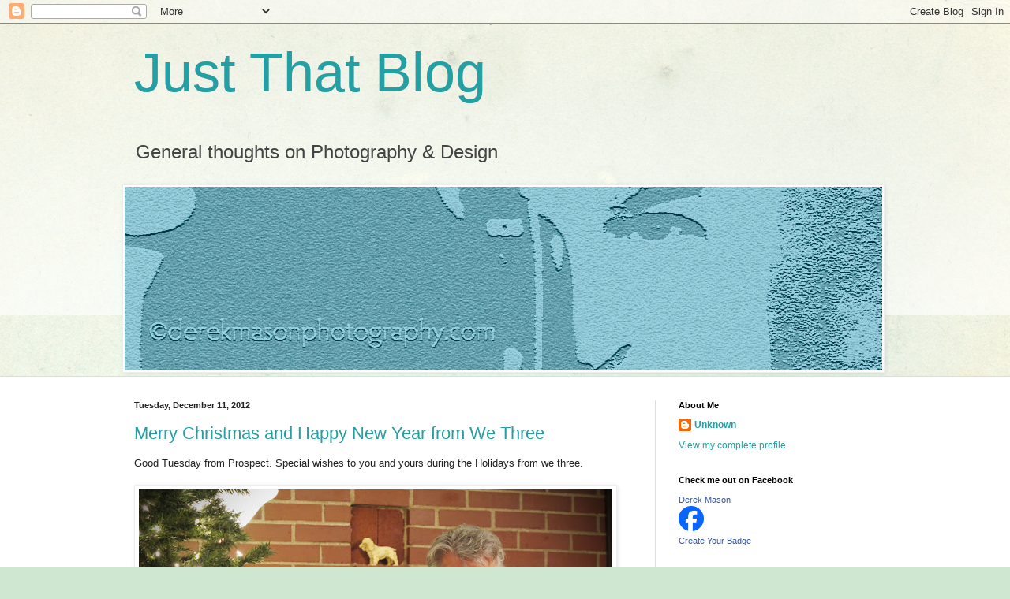

--- FILE ---
content_type: text/html; charset=UTF-8
request_url: https://justthatdesign.blogspot.com/2012/
body_size: 31188
content:
<!DOCTYPE html>
<html class='v2' dir='ltr' lang='en'>
<head>
<link href='https://www.blogger.com/static/v1/widgets/335934321-css_bundle_v2.css' rel='stylesheet' type='text/css'/>
<meta content='width=1100' name='viewport'/>
<meta content='text/html; charset=UTF-8' http-equiv='Content-Type'/>
<meta content='blogger' name='generator'/>
<link href='https://justthatdesign.blogspot.com/favicon.ico' rel='icon' type='image/x-icon'/>
<link href='http://justthatdesign.blogspot.com/2012/' rel='canonical'/>
<link rel="alternate" type="application/atom+xml" title="Just That Blog - Atom" href="https://justthatdesign.blogspot.com/feeds/posts/default" />
<link rel="alternate" type="application/rss+xml" title="Just That Blog - RSS" href="https://justthatdesign.blogspot.com/feeds/posts/default?alt=rss" />
<link rel="service.post" type="application/atom+xml" title="Just That Blog - Atom" href="https://www.blogger.com/feeds/5212199430756859888/posts/default" />
<!--Can't find substitution for tag [blog.ieCssRetrofitLinks]-->
<meta content='http://justthatdesign.blogspot.com/2012/' property='og:url'/>
<meta content='Just That Blog' property='og:title'/>
<meta content='General thoughts on Photography &amp;amp; Design' property='og:description'/>
<title>Just That Blog: 2012</title>
<style id='page-skin-1' type='text/css'><!--
/*
-----------------------------------------------
Blogger Template Style
Name:     Simple
Designer: Blogger
URL:      www.blogger.com
----------------------------------------------- */
/* Content
----------------------------------------------- */
body {
font: normal normal 12px Arial, Tahoma, Helvetica, FreeSans, sans-serif;
color: #222222;
background: #cfe7d1 url(//themes.googleusercontent.com/image?id=1x_TqXo6-7t6y2ZiuOyQ2Bk6Zod9CTtyKYtRui0IeQJe6hVlJcQiXYG2xQGkxKvl6iZMJ) repeat fixed top center /* Credit: gaffera (http://www.istockphoto.com/googleimages.php?id=4072573&amp;platform=blogger) */;
padding: 0 0 0 0;
background-attachment: scroll;
}
html body .content-outer {
min-width: 0;
max-width: 100%;
width: 100%;
}
h2 {
font-size: 22px;
}
a:link {
text-decoration:none;
color: #249fa3;
}
a:visited {
text-decoration:none;
color: #7c93a1;
}
a:hover {
text-decoration:underline;
color: #5dc2c0;
}
.body-fauxcolumn-outer .fauxcolumn-inner {
background: transparent url(https://resources.blogblog.com/blogblog/data/1kt/simple/body_gradient_tile_light.png) repeat scroll top left;
_background-image: none;
}
.body-fauxcolumn-outer .cap-top {
position: absolute;
z-index: 1;
height: 400px;
width: 100%;
}
.body-fauxcolumn-outer .cap-top .cap-left {
width: 100%;
background: transparent url(https://resources.blogblog.com/blogblog/data/1kt/simple/gradients_light.png) repeat-x scroll top left;
_background-image: none;
}
.content-outer {
-moz-box-shadow: 0 0 0 rgba(0, 0, 0, .15);
-webkit-box-shadow: 0 0 0 rgba(0, 0, 0, .15);
-goog-ms-box-shadow: 0 0 0 #333333;
box-shadow: 0 0 0 rgba(0, 0, 0, .15);
margin-bottom: 1px;
}
.content-inner {
padding: 0 0;
}
.main-outer, .footer-outer {
background-color: #ffffff;
}
/* Header
----------------------------------------------- */
.header-outer {
background: transparent none repeat-x scroll 0 -400px;
_background-image: none;
}
.Header h1 {
font: normal normal 70px Arial, Tahoma, Helvetica, FreeSans, sans-serif;
color: #249fa3;
text-shadow: 0 0 0 rgba(0, 0, 0, .2);
}
.Header h1 a {
color: #249fa3;
}
.Header .description {
font-size: 200%;
color: #444444;
}
.header-inner .Header .titlewrapper {
padding: 22px 30px;
}
.header-inner .Header .descriptionwrapper {
padding: 0 30px;
}
/* Tabs
----------------------------------------------- */
.tabs-inner .section:first-child {
border-top: 0 solid #dddddd;
}
.tabs-inner .section:first-child ul {
margin-top: -0;
border-top: 0 solid #dddddd;
border-left: 0 solid #dddddd;
border-right: 0 solid #dddddd;
}
.tabs-inner .widget ul {
background: transparent none repeat-x scroll 0 -800px;
_background-image: none;
border-bottom: 0 solid #dddddd;
margin-top: 0;
margin-left: -0;
margin-right: -0;
}
.tabs-inner .widget li a {
display: inline-block;
padding: .6em 1em;
font: normal normal 20px Arial, Tahoma, Helvetica, FreeSans, sans-serif;
color: #00818b;
border-left: 0 solid #ffffff;
border-right: 0 solid #dddddd;
}
.tabs-inner .widget li:first-child a {
border-left: none;
}
.tabs-inner .widget li.selected a, .tabs-inner .widget li a:hover {
color: #444444;
background-color: transparent;
text-decoration: none;
}
/* Columns
----------------------------------------------- */
.main-outer {
border-top: 1px solid #dddddd;
}
.fauxcolumn-left-outer .fauxcolumn-inner {
border-right: 1px solid #dddddd;
}
.fauxcolumn-right-outer .fauxcolumn-inner {
border-left: 1px solid #dddddd;
}
/* Headings
----------------------------------------------- */
div.widget > h2,
div.widget h2.title {
margin: 0 0 1em 0;
font: normal bold 11px Arial, Tahoma, Helvetica, FreeSans, sans-serif;
color: #000000;
}
/* Widgets
----------------------------------------------- */
.widget .zippy {
color: #999999;
text-shadow: 2px 2px 1px rgba(0, 0, 0, .1);
}
.widget .popular-posts ul {
list-style: none;
}
/* Posts
----------------------------------------------- */
h2.date-header {
font: normal bold 11px Arial, Tahoma, Helvetica, FreeSans, sans-serif;
}
.date-header span {
background-color: transparent;
color: #222222;
padding: inherit;
letter-spacing: inherit;
margin: inherit;
}
.main-inner {
padding-top: 30px;
padding-bottom: 30px;
}
.main-inner .column-center-inner {
padding: 0 15px;
}
.main-inner .column-center-inner .section {
margin: 0 15px;
}
.post {
margin: 0 0 25px 0;
}
h3.post-title, .comments h4 {
font: normal normal 22px Arial, Tahoma, Helvetica, FreeSans, sans-serif;
margin: .75em 0 0;
}
.post-body {
font-size: 110%;
line-height: 1.4;
position: relative;
}
.post-body img, .post-body .tr-caption-container, .Profile img, .Image img,
.BlogList .item-thumbnail img {
padding: 2px;
background: #ffffff;
border: 1px solid #eeeeee;
-moz-box-shadow: 1px 1px 5px rgba(0, 0, 0, .1);
-webkit-box-shadow: 1px 1px 5px rgba(0, 0, 0, .1);
box-shadow: 1px 1px 5px rgba(0, 0, 0, .1);
}
.post-body img, .post-body .tr-caption-container {
padding: 5px;
}
.post-body .tr-caption-container {
color: #222222;
}
.post-body .tr-caption-container img {
padding: 0;
background: transparent;
border: none;
-moz-box-shadow: 0 0 0 rgba(0, 0, 0, .1);
-webkit-box-shadow: 0 0 0 rgba(0, 0, 0, .1);
box-shadow: 0 0 0 rgba(0, 0, 0, .1);
}
.post-header {
margin: 0 0 1.5em;
line-height: 1.6;
font-size: 90%;
}
.post-footer {
margin: 20px -2px 0;
padding: 5px 10px;
color: #666666;
background-color: #f9f9f9;
border-bottom: 1px solid #eeeeee;
line-height: 1.6;
font-size: 90%;
}
#comments .comment-author {
padding-top: 1.5em;
border-top: 1px solid #dddddd;
background-position: 0 1.5em;
}
#comments .comment-author:first-child {
padding-top: 0;
border-top: none;
}
.avatar-image-container {
margin: .2em 0 0;
}
#comments .avatar-image-container img {
border: 1px solid #eeeeee;
}
/* Comments
----------------------------------------------- */
.comments .comments-content .icon.blog-author {
background-repeat: no-repeat;
background-image: url([data-uri]);
}
.comments .comments-content .loadmore a {
border-top: 1px solid #999999;
border-bottom: 1px solid #999999;
}
.comments .comment-thread.inline-thread {
background-color: #f9f9f9;
}
.comments .continue {
border-top: 2px solid #999999;
}
/* Accents
---------------------------------------------- */
.section-columns td.columns-cell {
border-left: 1px solid #dddddd;
}
.blog-pager {
background: transparent none no-repeat scroll top center;
}
.blog-pager-older-link, .home-link,
.blog-pager-newer-link {
background-color: #ffffff;
padding: 5px;
}
.footer-outer {
border-top: 0 dashed #bbbbbb;
}
/* Mobile
----------------------------------------------- */
body.mobile  {
background-size: auto;
}
.mobile .body-fauxcolumn-outer {
background: transparent none repeat scroll top left;
}
.mobile .body-fauxcolumn-outer .cap-top {
background-size: 100% auto;
}
.mobile .content-outer {
-webkit-box-shadow: 0 0 3px rgba(0, 0, 0, .15);
box-shadow: 0 0 3px rgba(0, 0, 0, .15);
}
.mobile .tabs-inner .widget ul {
margin-left: 0;
margin-right: 0;
}
.mobile .post {
margin: 0;
}
.mobile .main-inner .column-center-inner .section {
margin: 0;
}
.mobile .date-header span {
padding: 0.1em 10px;
margin: 0 -10px;
}
.mobile h3.post-title {
margin: 0;
}
.mobile .blog-pager {
background: transparent none no-repeat scroll top center;
}
.mobile .footer-outer {
border-top: none;
}
.mobile .main-inner, .mobile .footer-inner {
background-color: #ffffff;
}
.mobile-index-contents {
color: #222222;
}
.mobile-link-button {
background-color: #249fa3;
}
.mobile-link-button a:link, .mobile-link-button a:visited {
color: #ffffff;
}
.mobile .tabs-inner .section:first-child {
border-top: none;
}
.mobile .tabs-inner .PageList .widget-content {
background-color: transparent;
color: #444444;
border-top: 0 solid #dddddd;
border-bottom: 0 solid #dddddd;
}
.mobile .tabs-inner .PageList .widget-content .pagelist-arrow {
border-left: 1px solid #dddddd;
}

--></style>
<style id='template-skin-1' type='text/css'><!--
body {
min-width: 1000px;
}
.content-outer, .content-fauxcolumn-outer, .region-inner {
min-width: 1000px;
max-width: 1000px;
_width: 1000px;
}
.main-inner .columns {
padding-left: 0;
padding-right: 310px;
}
.main-inner .fauxcolumn-center-outer {
left: 0;
right: 310px;
/* IE6 does not respect left and right together */
_width: expression(this.parentNode.offsetWidth -
parseInt("0") -
parseInt("310px") + 'px');
}
.main-inner .fauxcolumn-left-outer {
width: 0;
}
.main-inner .fauxcolumn-right-outer {
width: 310px;
}
.main-inner .column-left-outer {
width: 0;
right: 100%;
margin-left: -0;
}
.main-inner .column-right-outer {
width: 310px;
margin-right: -310px;
}
#layout {
min-width: 0;
}
#layout .content-outer {
min-width: 0;
width: 800px;
}
#layout .region-inner {
min-width: 0;
width: auto;
}
body#layout div.add_widget {
padding: 8px;
}
body#layout div.add_widget a {
margin-left: 32px;
}
--></style>
<style>
    body {background-image:url(\/\/themes.googleusercontent.com\/image?id=1x_TqXo6-7t6y2ZiuOyQ2Bk6Zod9CTtyKYtRui0IeQJe6hVlJcQiXYG2xQGkxKvl6iZMJ);}
    
@media (max-width: 200px) { body {background-image:url(\/\/themes.googleusercontent.com\/image?id=1x_TqXo6-7t6y2ZiuOyQ2Bk6Zod9CTtyKYtRui0IeQJe6hVlJcQiXYG2xQGkxKvl6iZMJ&options=w200);}}
@media (max-width: 400px) and (min-width: 201px) { body {background-image:url(\/\/themes.googleusercontent.com\/image?id=1x_TqXo6-7t6y2ZiuOyQ2Bk6Zod9CTtyKYtRui0IeQJe6hVlJcQiXYG2xQGkxKvl6iZMJ&options=w400);}}
@media (max-width: 800px) and (min-width: 401px) { body {background-image:url(\/\/themes.googleusercontent.com\/image?id=1x_TqXo6-7t6y2ZiuOyQ2Bk6Zod9CTtyKYtRui0IeQJe6hVlJcQiXYG2xQGkxKvl6iZMJ&options=w800);}}
@media (max-width: 1200px) and (min-width: 801px) { body {background-image:url(\/\/themes.googleusercontent.com\/image?id=1x_TqXo6-7t6y2ZiuOyQ2Bk6Zod9CTtyKYtRui0IeQJe6hVlJcQiXYG2xQGkxKvl6iZMJ&options=w1200);}}
/* Last tag covers anything over one higher than the previous max-size cap. */
@media (min-width: 1201px) { body {background-image:url(\/\/themes.googleusercontent.com\/image?id=1x_TqXo6-7t6y2ZiuOyQ2Bk6Zod9CTtyKYtRui0IeQJe6hVlJcQiXYG2xQGkxKvl6iZMJ&options=w1600);}}
  </style>
<link href='https://www.blogger.com/dyn-css/authorization.css?targetBlogID=5212199430756859888&amp;zx=d7b7aa1b-9138-48fb-8e73-31695bf42782' media='none' onload='if(media!=&#39;all&#39;)media=&#39;all&#39;' rel='stylesheet'/><noscript><link href='https://www.blogger.com/dyn-css/authorization.css?targetBlogID=5212199430756859888&amp;zx=d7b7aa1b-9138-48fb-8e73-31695bf42782' rel='stylesheet'/></noscript>
<meta name='google-adsense-platform-account' content='ca-host-pub-1556223355139109'/>
<meta name='google-adsense-platform-domain' content='blogspot.com'/>

</head>
<body class='loading variant-wide'>
<div class='navbar section' id='navbar' name='Navbar'><div class='widget Navbar' data-version='1' id='Navbar1'><script type="text/javascript">
    function setAttributeOnload(object, attribute, val) {
      if(window.addEventListener) {
        window.addEventListener('load',
          function(){ object[attribute] = val; }, false);
      } else {
        window.attachEvent('onload', function(){ object[attribute] = val; });
      }
    }
  </script>
<div id="navbar-iframe-container"></div>
<script type="text/javascript" src="https://apis.google.com/js/platform.js"></script>
<script type="text/javascript">
      gapi.load("gapi.iframes:gapi.iframes.style.bubble", function() {
        if (gapi.iframes && gapi.iframes.getContext) {
          gapi.iframes.getContext().openChild({
              url: 'https://www.blogger.com/navbar/5212199430756859888?origin\x3dhttps://justthatdesign.blogspot.com',
              where: document.getElementById("navbar-iframe-container"),
              id: "navbar-iframe"
          });
        }
      });
    </script><script type="text/javascript">
(function() {
var script = document.createElement('script');
script.type = 'text/javascript';
script.src = '//pagead2.googlesyndication.com/pagead/js/google_top_exp.js';
var head = document.getElementsByTagName('head')[0];
if (head) {
head.appendChild(script);
}})();
</script>
</div></div>
<div class='body-fauxcolumns'>
<div class='fauxcolumn-outer body-fauxcolumn-outer'>
<div class='cap-top'>
<div class='cap-left'></div>
<div class='cap-right'></div>
</div>
<div class='fauxborder-left'>
<div class='fauxborder-right'></div>
<div class='fauxcolumn-inner'>
</div>
</div>
<div class='cap-bottom'>
<div class='cap-left'></div>
<div class='cap-right'></div>
</div>
</div>
</div>
<div class='content'>
<div class='content-fauxcolumns'>
<div class='fauxcolumn-outer content-fauxcolumn-outer'>
<div class='cap-top'>
<div class='cap-left'></div>
<div class='cap-right'></div>
</div>
<div class='fauxborder-left'>
<div class='fauxborder-right'></div>
<div class='fauxcolumn-inner'>
</div>
</div>
<div class='cap-bottom'>
<div class='cap-left'></div>
<div class='cap-right'></div>
</div>
</div>
</div>
<div class='content-outer'>
<div class='content-cap-top cap-top'>
<div class='cap-left'></div>
<div class='cap-right'></div>
</div>
<div class='fauxborder-left content-fauxborder-left'>
<div class='fauxborder-right content-fauxborder-right'></div>
<div class='content-inner'>
<header>
<div class='header-outer'>
<div class='header-cap-top cap-top'>
<div class='cap-left'></div>
<div class='cap-right'></div>
</div>
<div class='fauxborder-left header-fauxborder-left'>
<div class='fauxborder-right header-fauxborder-right'></div>
<div class='region-inner header-inner'>
<div class='header section' id='header' name='Header'><div class='widget Header' data-version='1' id='Header1'>
<div id='header-inner'>
<div class='titlewrapper'>
<h1 class='title'>
<a href='https://justthatdesign.blogspot.com/'>
Just That Blog
</a>
</h1>
</div>
<div class='descriptionwrapper'>
<p class='description'><span>General thoughts on Photography &amp; Design</span></p>
</div>
</div>
</div></div>
</div>
</div>
<div class='header-cap-bottom cap-bottom'>
<div class='cap-left'></div>
<div class='cap-right'></div>
</div>
</div>
</header>
<div class='tabs-outer'>
<div class='tabs-cap-top cap-top'>
<div class='cap-left'></div>
<div class='cap-right'></div>
</div>
<div class='fauxborder-left tabs-fauxborder-left'>
<div class='fauxborder-right tabs-fauxborder-right'></div>
<div class='region-inner tabs-inner'>
<div class='tabs section' id='crosscol' name='Cross-Column'><div class='widget Image' data-version='1' id='Image1'>
<div class='widget-content'>
<a href='http://www.derekmasonphotography.com'>
<img alt='' height='233' id='Image1_img' src='https://blogger.googleusercontent.com/img/b/R29vZ2xl/AVvXsEipQTc9NKI8aUGJ7vpCSV4mQoZP4M6VFcpUuxIaey1WyBw7mW8b_Jyp5RzfJF2jccI0J6APSCR0fLagZvbEga0T_wUj-WPifibw1V64ARvQ0UhoS2kDQgXWg_nYbVGIiFrZxOHWlEtTNjQ8/s1600/Me-in-Mirror-GSIMG_0636-banner3.jpg' width='960'/>
</a>
<br/>
</div>
<div class='clear'></div>
</div></div>
<div class='tabs no-items section' id='crosscol-overflow' name='Cross-Column 2'></div>
</div>
</div>
<div class='tabs-cap-bottom cap-bottom'>
<div class='cap-left'></div>
<div class='cap-right'></div>
</div>
</div>
<div class='main-outer'>
<div class='main-cap-top cap-top'>
<div class='cap-left'></div>
<div class='cap-right'></div>
</div>
<div class='fauxborder-left main-fauxborder-left'>
<div class='fauxborder-right main-fauxborder-right'></div>
<div class='region-inner main-inner'>
<div class='columns fauxcolumns'>
<div class='fauxcolumn-outer fauxcolumn-center-outer'>
<div class='cap-top'>
<div class='cap-left'></div>
<div class='cap-right'></div>
</div>
<div class='fauxborder-left'>
<div class='fauxborder-right'></div>
<div class='fauxcolumn-inner'>
</div>
</div>
<div class='cap-bottom'>
<div class='cap-left'></div>
<div class='cap-right'></div>
</div>
</div>
<div class='fauxcolumn-outer fauxcolumn-left-outer'>
<div class='cap-top'>
<div class='cap-left'></div>
<div class='cap-right'></div>
</div>
<div class='fauxborder-left'>
<div class='fauxborder-right'></div>
<div class='fauxcolumn-inner'>
</div>
</div>
<div class='cap-bottom'>
<div class='cap-left'></div>
<div class='cap-right'></div>
</div>
</div>
<div class='fauxcolumn-outer fauxcolumn-right-outer'>
<div class='cap-top'>
<div class='cap-left'></div>
<div class='cap-right'></div>
</div>
<div class='fauxborder-left'>
<div class='fauxborder-right'></div>
<div class='fauxcolumn-inner'>
</div>
</div>
<div class='cap-bottom'>
<div class='cap-left'></div>
<div class='cap-right'></div>
</div>
</div>
<!-- corrects IE6 width calculation -->
<div class='columns-inner'>
<div class='column-center-outer'>
<div class='column-center-inner'>
<div class='main section' id='main' name='Main'><div class='widget Blog' data-version='1' id='Blog1'>
<div class='blog-posts hfeed'>

          <div class="date-outer">
        
<h2 class='date-header'><span>Tuesday, December 11, 2012</span></h2>

          <div class="date-posts">
        
<div class='post-outer'>
<div class='post hentry uncustomized-post-template' itemprop='blogPost' itemscope='itemscope' itemtype='http://schema.org/BlogPosting'>
<meta content='https://blogger.googleusercontent.com/img/b/R29vZ2xl/AVvXsEjopZtVCmoR7pP9pQDmBP4hOSYG7JNiEVDL_k-5enLaIZkXxckQFIhD5BTKcYkm5txq4f8vnJgoRw7SUzSyShirP0OIBWTaVmjAoYt2YchTfgP1ciWTOTsjHxghrrX-Il9qqACPNLmxT2Yt/s640/we_three_IMG_1333.jpg' itemprop='image_url'/>
<meta content='5212199430756859888' itemprop='blogId'/>
<meta content='6081704539975449656' itemprop='postId'/>
<a name='6081704539975449656'></a>
<h3 class='post-title entry-title' itemprop='name'>
<a href='https://justthatdesign.blogspot.com/2012/12/merry-christmas-and-happy-new-year-from.html'>Merry Christmas and Happy New Year from We Three</a>
</h3>
<div class='post-header'>
<div class='post-header-line-1'></div>
</div>
<div class='post-body entry-content' id='post-body-6081704539975449656' itemprop='description articleBody'>
Good Tuesday from Prospect. Special wishes to you and yours during the Holidays from we three.<br />
<br />
<table cellpadding="0" cellspacing="0" class="tr-caption-container" style="float: left; margin-right: 1em; text-align: left;"><tbody>
<tr><td style="text-align: center;"><a href="https://blogger.googleusercontent.com/img/b/R29vZ2xl/AVvXsEjopZtVCmoR7pP9pQDmBP4hOSYG7JNiEVDL_k-5enLaIZkXxckQFIhD5BTKcYkm5txq4f8vnJgoRw7SUzSyShirP0OIBWTaVmjAoYt2YchTfgP1ciWTOTsjHxghrrX-Il9qqACPNLmxT2Yt/s1600/we_three_IMG_1333.jpg" imageanchor="1" style="clear: left; margin-bottom: 1em; margin-left: auto; margin-right: auto;"><img border="0" height="450" src="https://blogger.googleusercontent.com/img/b/R29vZ2xl/AVvXsEjopZtVCmoR7pP9pQDmBP4hOSYG7JNiEVDL_k-5enLaIZkXxckQFIhD5BTKcYkm5txq4f8vnJgoRw7SUzSyShirP0OIBWTaVmjAoYt2YchTfgP1ciWTOTsjHxghrrX-Il9qqACPNLmxT2Yt/s640/we_three_IMG_1333.jpg" width="600" /></a></td></tr>
<tr><td class="tr-caption" style="text-align: center;"><span class="Apple-style-span" style="font-size: small;">Merry Christmas from Kathy, Deanne and Derek</span></td></tr>
</tbody></table>
<br />
<span class="Apple-style-span" style="font-family: inherit;">One note: I have set my new photo site to live at <a href="http://derekmasonphotography.com/">derekmasonphotography.com</a> (still working on Just That). That's where you'll find all my professional work along with a new blog covering assignments and projects. Feel free to link to that one as you have with this one.</span><br />
<span class="Apple-style-span" style="font-family: inherit;"><br /></span>
<span class="Apple-style-span" style="font-family: inherit;">I'll be keeping this one for more personal adventures just like I have to date. I think you'll enjoy both. I'll post a couple from this Christmas season coming. Although this will be my first without a parent, we have family and friends to share in the season.</span><br />
<span class="Apple-style-span" style="font-family: inherit;"><br /></span>
<span class="Apple-style-span" style="font-family: inherit;">Enjoy, Derek</span>
<div style='clear: both;'></div>
</div>
<div class='post-footer'>
<div class='post-footer-line post-footer-line-1'>
<span class='post-author vcard'>
Posted by
<span class='fn' itemprop='author' itemscope='itemscope' itemtype='http://schema.org/Person'>
<meta content='https://www.blogger.com/profile/13863317030321465625' itemprop='url'/>
<a class='g-profile' href='https://www.blogger.com/profile/13863317030321465625' rel='author' title='author profile'>
<span itemprop='name'>Unknown</span>
</a>
</span>
</span>
<span class='post-timestamp'>
at
<meta content='http://justthatdesign.blogspot.com/2012/12/merry-christmas-and-happy-new-year-from.html' itemprop='url'/>
<a class='timestamp-link' href='https://justthatdesign.blogspot.com/2012/12/merry-christmas-and-happy-new-year-from.html' rel='bookmark' title='permanent link'><abbr class='published' itemprop='datePublished' title='2012-12-11T11:41:00-04:00'>11:41&#8239;AM</abbr></a>
</span>
<span class='post-comment-link'>
<a class='comment-link' href='https://www.blogger.com/comment/fullpage/post/5212199430756859888/6081704539975449656' onclick=''>
No comments:
  </a>
</span>
<span class='post-icons'>
<span class='item-control blog-admin pid-554968130'>
<a href='https://www.blogger.com/post-edit.g?blogID=5212199430756859888&postID=6081704539975449656&from=pencil' title='Edit Post'>
<img alt='' class='icon-action' height='18' src='https://resources.blogblog.com/img/icon18_edit_allbkg.gif' width='18'/>
</a>
</span>
</span>
<div class='post-share-buttons goog-inline-block'>
</div>
</div>
<div class='post-footer-line post-footer-line-2'>
<span class='post-labels'>
Labels:
<a href='https://justthatdesign.blogspot.com/search/label/Derek%20Mason%20Photography' rel='tag'>Derek Mason Photography</a>,
<a href='https://justthatdesign.blogspot.com/search/label/Just%20That%20Communications' rel='tag'>Just That Communications</a>,
<a href='https://justthatdesign.blogspot.com/search/label/Merry%20Christmas' rel='tag'>Merry Christmas</a>,
<a href='https://justthatdesign.blogspot.com/search/label/Prospect%20Nova%20Scotia' rel='tag'>Prospect Nova Scotia</a>
</span>
</div>
<div class='post-footer-line post-footer-line-3'>
<span class='post-location'>
</span>
</div>
</div>
</div>
</div>

          </div></div>
        

          <div class="date-outer">
        
<h2 class='date-header'><span>Wednesday, November 21, 2012</span></h2>

          <div class="date-posts">
        
<div class='post-outer'>
<div class='post hentry uncustomized-post-template' itemprop='blogPost' itemscope='itemscope' itemtype='http://schema.org/BlogPosting'>
<meta content='https://blogger.googleusercontent.com/img/b/R29vZ2xl/AVvXsEiBJrJTZAQMQMBi9YnBv1O6akOVaOxgEMPgX1l8qV8UpoguucfUo-dShJ60FtwOyWv-QtrlFQsAeQE0S1_X9RX5Gx0kALL53FwWWfMymgp1ks-Ahb_ZgC7lPVt5wfoaNnJW8bR9aTcJ_dVR/s640/Kathy2012-BLOG-a.jpg' itemprop='image_url'/>
<meta content='5212199430756859888' itemprop='blogId'/>
<meta content='5722912785305907681' itemprop='postId'/>
<a name='5722912785305907681'></a>
<h3 class='post-title entry-title' itemprop='name'>
<a href='https://justthatdesign.blogspot.com/2012/11/re-establishing-basics-and-moving.html'>Re-establishing the basics and moving</a>
</h3>
<div class='post-header'>
<div class='post-header-line-1'></div>
</div>
<div class='post-body entry-content' id='post-body-5722912785305907681' itemprop='description articleBody'>
<span class="Apple-style-span" style="font-family: Helvetica; font-size: 12px;">Good Wednesday from Prospect.&nbsp;</span><br />
<div style="font: 12.0px Helvetica; margin: 0.0px 0.0px 0.0px 0.0px; min-height: 12.0px;">
<br /></div>
<div style="font: 12.0px Helvetica; margin: 0.0px 0.0px 0.0px 0.0px;">
Today I'm going to throw a hint at my recent projects. I'm also going to show a little how to.</div>
<div style="font: 12.0px Helvetica; margin: 0.0px 0.0px 0.0px 0.0px;">
<br /></div>
<table align="center" cellpadding="0" cellspacing="0" class="tr-caption-container" style="margin-left: auto; margin-right: auto; text-align: center;"><tbody>
<tr><td style="text-align: center;"><a href="https://blogger.googleusercontent.com/img/b/R29vZ2xl/AVvXsEiBJrJTZAQMQMBi9YnBv1O6akOVaOxgEMPgX1l8qV8UpoguucfUo-dShJ60FtwOyWv-QtrlFQsAeQE0S1_X9RX5Gx0kALL53FwWWfMymgp1ks-Ahb_ZgC7lPVt5wfoaNnJW8bR9aTcJ_dVR/s1600/Kathy2012-BLOG-a.jpg" imageanchor="1" style="margin-left: auto; margin-right: auto;"><img border="0" height="478" src="https://blogger.googleusercontent.com/img/b/R29vZ2xl/AVvXsEiBJrJTZAQMQMBi9YnBv1O6akOVaOxgEMPgX1l8qV8UpoguucfUo-dShJ60FtwOyWv-QtrlFQsAeQE0S1_X9RX5Gx0kALL53FwWWfMymgp1ks-Ahb_ZgC7lPVt5wfoaNnJW8bR9aTcJ_dVR/s640/Kathy2012-BLOG-a.jpg" width="600" /></a></td></tr>
<tr><td class="tr-caption" style="text-align: center;">Canon 5D mrkII, 85mm f1.8 &nbsp;at f8, 125sec 100 ISO</td></tr>
</tbody></table>
<div style="font: 12.0px Helvetica; margin: 0.0px 0.0px 0.0px 0.0px; min-height: 12.0px;">
<br /></div>
<div style="font: 12.0px Helvetica; margin: 0.0px 0.0px 0.0px 0.0px;">
I've recently been following a photographer by the name of <a href="http://zackarias.com/blog/" target="_blank">Zack Arias</a> out of Atlanta Georgia. Great photographer.&nbsp;</div>
<div style="font: 12.0px Helvetica; margin: 0.0px 0.0px 0.0px 0.0px;">
I probably follow him, not so much for his work, although I'm a fan, but because of his attitude to the business and his open attitude to share. He's been sharing his "One Light" philosophy with all of us. Thanks Zack!</div>
<div style="font: 12.0px Helvetica; margin: 0.0px 0.0px 0.0px 0.0px; min-height: 12.0px;">
<br /></div>
<div style="font: 12.0px Helvetica; margin: 0.0px 0.0px 0.0px 0.0px;">
Many photographers know this is a tough business to make a living. You gotta love it or forget it.</div>
<div style="font: 12.0px Helvetica; margin: 0.0px 0.0px 0.0px 0.0px;">
Personally I'm somewhat fortunate in that I have a background in the printing business and studied design and photography in college.&nbsp;</div>
<div style="font: 12.0px Helvetica; margin: 0.0px 0.0px 0.0px 0.0px; min-height: 12.0px;">
<br /></div>
<div style="font: 12.0px Helvetica; margin: 0.0px 0.0px 0.0px 0.0px;">
I am able to put two hats on to feed myself but as the gear I use to create images matures I find myself forging ahead with shooting more and more.&nbsp;</div>
<div style="font: 12.0px Helvetica; margin: 0.0px 0.0px 0.0px 0.0px; min-height: 12.0px;">
<br /></div>
<div style="font: 12.0px Helvetica; margin: 0.0px 0.0px 0.0px 0.0px;">
With the gear becoming mature, meaning you can rely on it, I can start forgetting about the gear and mega pixels and concentrate on what matters, getting the picture.&nbsp;</div>
<div style="font: 12.0px Helvetica; margin: 0.0px 0.0px 0.0px 0.0px; min-height: 12.0px;">
<br /></div>
<div style="font: 12.0px Helvetica; margin: 0.0px 0.0px 0.0px 0.0px;">
Now it's back to basics for me. I went off on a tangent and forgot about getting the usable shot right away. Kinda blaming some of it on inferior gear I was using, but not all of it. I'm re-establishing composition and light in my head. Instead of cursing because the camera didn't fire because it was too slow to focus. Now I just set up and shoot, sort of. Well close enough in comparison to the hoops I had to jump through.</div>
<div style="font: 12.0px Helvetica; margin: 0.0px 0.0px 0.0px 0.0px; min-height: 12.0px;">
<br /></div>
<div style="font: 12.0px Helvetica; margin: 0.0px 0.0px 0.0px 0.0px;">
It's been said over and over, It's not the gear that makes the shot. Well to an extent thats true. It's just how much work you need to do after the shot to get it up to snuff. Instead of saying, "I'll just fix it in photoshop" why not just shoot it right.&nbsp;</div>
<div style="font: 12.0px Helvetica; margin: 0.0px 0.0px 0.0px 0.0px; min-height: 12.0px;">
<br /></div>
<div style="font: 12.0px Helvetica; margin: 0.0px 0.0px 0.0px 0.0px;">
Well some cameras aren't up to that task (learned that the hard way). Between not being able to see the full frame you are composing to the camera over riding your set-up to awful noise at low light and failure to fire due to slow focus, it was becoming a burden to shoot and my confidence was failing. I mean could I honestly rely on myself to get the frame I was after. You don't get second chances when the moment is gone.</div>
<div style="font: 12.0px Helvetica; margin: 0.0px 0.0px 0.0px 0.0px; min-height: 12.0px;">
<br /></div>
<div style="font: 12.0px Helvetica; margin: 0.0px 0.0px 0.0px 0.0px;">
Anyway I started writing this blog and went off on a rant I don't need to get into so I'm deleting that part and carrying on with something positive, my new work.</div>
<div style="font: 12.0px Helvetica; margin: 0.0px 0.0px 0.0px 0.0px; min-height: 12.0px;">
<br /></div>
<div style="font: 12.0px Helvetica; margin: 0.0px 0.0px 0.0px 0.0px;">
The reason I started this blog was two fold. I wanted to share a "One Light" set-up on seamless with you and let you know I will be moving to my new site, Blog and all, to derekmasonphotography.com. It will be all fresh and new in about a week. Gotta finalize a few new images going up.</div>
<div style="font: 12.0px Helvetica; margin: 0.0px 0.0px 0.0px 0.0px; min-height: 12.0px;">
<br /></div>
<div style="font: 12.0px Helvetica; margin: 0.0px 0.0px 0.0px 0.0px;">
I won't abandon this one since I like the connection through Google, but I will be showing off my focused, professional work through the new one It will be more of an add on showcase while this one will be as it has been. Life in Nova Scotia, my own editorials so to speak.</div>
<div style="font: 12.0px Helvetica; margin: 0.0px 0.0px 0.0px 0.0px; min-height: 12.0px;">
<br /></div>
<div style="font: 12.0px Helvetica; margin: 0.0px 0.0px 0.0px 0.0px;">
Comments on both will be much appreciated to help me see what people like most. Don't worry, I'll add a link back to here from there.</div>
<div style="font: 12.0px Helvetica; margin: 0.0px 0.0px 0.0px 0.0px; min-height: 12.0px;">
<br /></div>
<div style="font: 12.0px Helvetica; margin: 0.0px 0.0px 0.0px 0.0px;">
For this post, here's an example of what one light, and a couple of reflectors, can do for an image.</div>
<div style="font: 12.0px Helvetica; margin: 0.0px 0.0px 0.0px 0.0px; min-height: 12.0px;">
<br /></div>
<div style="font: 12.0px Helvetica; margin: 0.0px 0.0px 0.0px 0.0px;">
This was on site for some corporate portraiture I did on the weekend. (In the board room with a 9 foot ceiling)</div>
<div style="font: 12.0px Helvetica; margin: 0.0px 0.0px 0.0px 0.0px; min-height: 12.0px;">
<br /></div>
<div style="font: 12.0px Helvetica; margin: 0.0px 0.0px 0.0px 0.0px;">
My set-up was one strobe set on a boom with a 48 in soft-box above the subject blowing slightly past so to throw some light on the white seamless, one 36" round reflector to lower stage right, for chin fill, and one 42 x 72 inch reflector to back stage left for soft back light. I also turn that big reflector around to shield a second strobe when going full white on the seamless, it doubles as a v flat or cutter to keep the second light out of the cameras frame and kill light flare (though that would be a "two light" shot wouldn't it?).</div>
<div style="font: 12.0px Helvetica; margin: 0.0px 0.0px 0.0px 0.0px;">
<br /></div>
<table align="center" cellpadding="0" cellspacing="0" class="tr-caption-container" style="margin-left: auto; margin-right: auto; text-align: center;"><tbody>
<tr><td style="text-align: center;"><a href="https://blogger.googleusercontent.com/img/b/R29vZ2xl/AVvXsEhkztWJEqCVIK80fBafcBm29Wr5k4Me5m7RDy8b6krO6712Dg4h549viRbaktqhTWe9HhgVP5OVoDCb0pUClnTU1R3PgGuw8S3vW_WnZ13wnzQcTg9_4IvaMzJ-vqKa32BhGvrBeGHrzSHA/s1600/Kathy20122965-bwBLOG.jpg" imageanchor="1" style="margin-left: auto; margin-right: auto;"><img border="0" height="369" src="https://blogger.googleusercontent.com/img/b/R29vZ2xl/AVvXsEhkztWJEqCVIK80fBafcBm29Wr5k4Me5m7RDy8b6krO6712Dg4h549viRbaktqhTWe9HhgVP5OVoDCb0pUClnTU1R3PgGuw8S3vW_WnZ13wnzQcTg9_4IvaMzJ-vqKa32BhGvrBeGHrzSHA/s640/Kathy20122965-bwBLOG.jpg" width="600" /></a></td></tr>
<tr><td class="tr-caption" style="text-align: center;">Here I had her lean slightly forward over a desk, we used as a prop, to get that spot light look on her eyes<br />
Canon 5D mrkII, 85mm f1.8 &nbsp;at f8, 125sec 100 ISO</td></tr>
</tbody></table>
<div style="font: 12.0px Helvetica; margin: 0.0px 0.0px 0.0px 0.0px; min-height: 12.0px;">
<br /></div>
<div style="font: 12.0px Helvetica; margin: 0.0px 0.0px 0.0px 0.0px;">
Once the shots are finalized and delivered I'll share some of those results. In the meantime, this is my wife who I dragged along as assistant. My daughter has taken up the challenge of assisting but had a minor medical procedure that stopped her from coming along. You may have seen her in my "Doin' it Seamless" blog a while back.</div>
<div style="font: 12.0px Helvetica; margin: 0.0px 0.0px 0.0px 0.0px; min-height: 12.0px;">
<br /></div>
<div style="font: 12.0px Helvetica; margin: 0.0px 0.0px 0.0px 0.0px;">
Enjoy, Derek.</div>
<div>
<br /></div>
<div style='clear: both;'></div>
</div>
<div class='post-footer'>
<div class='post-footer-line post-footer-line-1'>
<span class='post-author vcard'>
Posted by
<span class='fn' itemprop='author' itemscope='itemscope' itemtype='http://schema.org/Person'>
<meta content='https://www.blogger.com/profile/13863317030321465625' itemprop='url'/>
<a class='g-profile' href='https://www.blogger.com/profile/13863317030321465625' rel='author' title='author profile'>
<span itemprop='name'>Unknown</span>
</a>
</span>
</span>
<span class='post-timestamp'>
at
<meta content='http://justthatdesign.blogspot.com/2012/11/re-establishing-basics-and-moving.html' itemprop='url'/>
<a class='timestamp-link' href='https://justthatdesign.blogspot.com/2012/11/re-establishing-basics-and-moving.html' rel='bookmark' title='permanent link'><abbr class='published' itemprop='datePublished' title='2012-11-21T09:52:00-04:00'>9:52&#8239;AM</abbr></a>
</span>
<span class='post-comment-link'>
<a class='comment-link' href='https://www.blogger.com/comment/fullpage/post/5212199430756859888/5722912785305907681' onclick=''>
No comments:
  </a>
</span>
<span class='post-icons'>
<span class='item-control blog-admin pid-554968130'>
<a href='https://www.blogger.com/post-edit.g?blogID=5212199430756859888&postID=5722912785305907681&from=pencil' title='Edit Post'>
<img alt='' class='icon-action' height='18' src='https://resources.blogblog.com/img/icon18_edit_allbkg.gif' width='18'/>
</a>
</span>
</span>
<div class='post-share-buttons goog-inline-block'>
</div>
</div>
<div class='post-footer-line post-footer-line-2'>
<span class='post-labels'>
Labels:
<a href='https://justthatdesign.blogspot.com/search/label/Derek%20Mason%20Photography' rel='tag'>Derek Mason Photography</a>,
<a href='https://justthatdesign.blogspot.com/search/label/graphic%20design' rel='tag'>graphic design</a>,
<a href='https://justthatdesign.blogspot.com/search/label/Just%20That%20Communications' rel='tag'>Just That Communications</a>,
<a href='https://justthatdesign.blogspot.com/search/label/One%20Light%20photography' rel='tag'>One Light photography</a>,
<a href='https://justthatdesign.blogspot.com/search/label/Prospect%20Nova%20Scotia' rel='tag'>Prospect Nova Scotia</a>,
<a href='https://justthatdesign.blogspot.com/search/label/seamless%20backgrounds' rel='tag'>seamless backgrounds</a>
</span>
</div>
<div class='post-footer-line post-footer-line-3'>
<span class='post-location'>
</span>
</div>
</div>
</div>
</div>

          </div></div>
        

          <div class="date-outer">
        
<h2 class='date-header'><span>Sunday, November 4, 2012</span></h2>

          <div class="date-posts">
        
<div class='post-outer'>
<div class='post hentry uncustomized-post-template' itemprop='blogPost' itemscope='itemscope' itemtype='http://schema.org/BlogPosting'>
<meta content='https://blogger.googleusercontent.com/img/b/R29vZ2xl/AVvXsEgvRVOEVy05IeeLQ46n8BqbLVQt-vUF1Nb_JpSt_CXJgmwh60OEhElJcwlzJ4BB6k5Ny7WdNKcub3-IxFJ9Q8a4tLjnToyNIlLgo6vvl6Ds4Lsg_TPu4G3gAeQeGK3djYp8nDdkkGEVpDvK/s640/bw1_MG_2830.jpg' itemprop='image_url'/>
<meta content='5212199430756859888' itemprop='blogId'/>
<meta content='4191838897330061476' itemprop='postId'/>
<a name='4191838897330061476'></a>
<h3 class='post-title entry-title' itemprop='name'>
<a href='https://justthatdesign.blogspot.com/2012/11/beauty-from-mayhem.html'>Beauty from MAYHEM</a>
</h3>
<div class='post-header'>
<div class='post-header-line-1'></div>
</div>
<div class='post-body entry-content' id='post-body-4191838897330061476' itemprop='description articleBody'>
<br />
<div style="font: 12.0px Helvetica; margin: 0.0px 0.0px 0.0px 0.0px;">
Good Sunday from Prospect.</div>
<div style="font: 12.0px Helvetica; margin: 0.0px 0.0px 0.0px 0.0px; min-height: 12.0px;">
<br /></div>
<div class="separator" style="clear: both; text-align: center;">
<a href="https://blogger.googleusercontent.com/img/b/R29vZ2xl/AVvXsEgvRVOEVy05IeeLQ46n8BqbLVQt-vUF1Nb_JpSt_CXJgmwh60OEhElJcwlzJ4BB6k5Ny7WdNKcub3-IxFJ9Q8a4tLjnToyNIlLgo6vvl6Ds4Lsg_TPu4G3gAeQeGK3djYp8nDdkkGEVpDvK/s1600/bw1_MG_2830.jpg" imageanchor="1" style="clear: left; float: left; margin-bottom: 1em; margin-right: 1em;"><img border="0" height="426" src="https://blogger.googleusercontent.com/img/b/R29vZ2xl/AVvXsEgvRVOEVy05IeeLQ46n8BqbLVQt-vUF1Nb_JpSt_CXJgmwh60OEhElJcwlzJ4BB6k5Ny7WdNKcub3-IxFJ9Q8a4tLjnToyNIlLgo6vvl6Ds4Lsg_TPu4G3gAeQeGK3djYp8nDdkkGEVpDvK/s640/bw1_MG_2830.jpg" width="600" /></a></div>
<span class="Apple-style-span" style="font-family: Helvetica; font-size: 12px;"><br /></span>
<span class="Apple-style-span" style="font-family: Helvetica; font-size: 12px;">I want to share a little imagery I call beauty out of Mayhem. It's a study in space used up as soon as we get in it.&nbsp;</span><br />
<span class="Apple-style-span" style="font-family: Helvetica; font-size: 12px;">As a project comes to a close, so does the usable space of my shop.</span><br />
<div style="font: normal normal normal 12px/normal Helvetica; margin-bottom: 0px; margin-left: 0px; margin-right: 0px; margin-top: 0px; min-height: 12px;">
<br /></div>
<div style="font: normal normal normal 12px/normal Helvetica; margin-bottom: 0px; margin-left: 0px; margin-right: 0px; margin-top: 0px;">
I find as I build these beautiful little boats (ready to race) my space tends to get more and more crowded as they come to completion. Sort of how I use up every inch around me.</div>
<div style="font: normal normal normal 12px/normal Helvetica; margin-bottom: 0px; margin-left: 0px; margin-right: 0px; margin-top: 0px; min-height: 12px;">
<br /></div>
<div style="font: normal normal normal 12px/normal Helvetica; margin-bottom: 0px; margin-left: 0px; margin-right: 0px; margin-top: 0px;">
Wonder if it's possessiveness or just working in cramped quarters.</div>
<div style="font: normal normal normal 12px/normal Helvetica; margin-bottom: 0px; margin-left: 0px; margin-right: 0px; margin-top: 0px;">
<br /></div>
<div class="separator" style="clear: both; text-align: center;">
<a href="https://blogger.googleusercontent.com/img/b/R29vZ2xl/AVvXsEiKFhBbST62nuBCkd9tvHAQ_02ks73AaSEpse6WPa9NMbRKTjFtdZnSOGDJ0WcmgafmddSzpASuKz7-DsdEqUajc7qnv1pw9T0g1fgL9Duev-1CW30COTs3CHY9xpaC1P4ufVZU7BCUK8YT/s1600/bw2_MG_2811.jpg" imageanchor="1" style="margin-left: 1em; margin-right: 1em;"><img border="0" height="266" src="https://blogger.googleusercontent.com/img/b/R29vZ2xl/AVvXsEiKFhBbST62nuBCkd9tvHAQ_02ks73AaSEpse6WPa9NMbRKTjFtdZnSOGDJ0WcmgafmddSzpASuKz7-DsdEqUajc7qnv1pw9T0g1fgL9Duev-1CW30COTs3CHY9xpaC1P4ufVZU7BCUK8YT/s400/bw2_MG_2811.jpg" width="400" /></a></div>
<br />
<div class="separator" style="clear: both; text-align: center;">
<a href="https://blogger.googleusercontent.com/img/b/R29vZ2xl/AVvXsEiexO-u02SCmd9JcmXbkTKyC_sWM8EDpvvCI8OAu8_BJ_s3Kvy-Y8BZnQV7oMM-NXEowbeOGCMQnUUTj-QdjX710Nz3JoLpMGj1TmTY3Kk6yUbHtuU-q8bZXmG3O-D0TJnXF2kgzAyDWcvy/s1600/focus_in_red_MG_2838.jpg" imageanchor="1" style="clear: left; float: left; margin-bottom: 1em; margin-right: 1em;"><img border="0" height="252" src="https://blogger.googleusercontent.com/img/b/R29vZ2xl/AVvXsEiexO-u02SCmd9JcmXbkTKyC_sWM8EDpvvCI8OAu8_BJ_s3Kvy-Y8BZnQV7oMM-NXEowbeOGCMQnUUTj-QdjX710Nz3JoLpMGj1TmTY3Kk6yUbHtuU-q8bZXmG3O-D0TJnXF2kgzAyDWcvy/s640/focus_in_red_MG_2838.jpg" width="600" /></a></div>
<br />
<div class="separator" style="clear: both; text-align: center;">
<a href="https://blogger.googleusercontent.com/img/b/R29vZ2xl/AVvXsEhSyzIM_d0M9WCbMAb4loYBImQiusfyt_UZ1lso9vJWzYJcW1HfXB6BWQywwsi9_sa8kzr_OB2FLs2v2emcGzlUEBrI3hxCRV8ZoeyCvWA1cZP03_9asJAPYv0g0DHciPLfF6xcqGl6so6u/s1600/framed_MG_2843.jpg" imageanchor="1" style="margin-left: 1em; margin-right: 1em;"><img border="0" height="213" src="https://blogger.googleusercontent.com/img/b/R29vZ2xl/AVvXsEhSyzIM_d0M9WCbMAb4loYBImQiusfyt_UZ1lso9vJWzYJcW1HfXB6BWQywwsi9_sa8kzr_OB2FLs2v2emcGzlUEBrI3hxCRV8ZoeyCvWA1cZP03_9asJAPYv0g0DHciPLfF6xcqGl6so6u/s320/framed_MG_2843.jpg" width="320" /></a></div>
<div style="font: 12.0px Helvetica; margin: 0.0px 0.0px 0.0px 0.0px; min-height: 12.0px;">
<br /></div>
<div class="separator" style="clear: both; text-align: center;">
<a href="https://blogger.googleusercontent.com/img/b/R29vZ2xl/AVvXsEgGgicoc7BkusjuGdERJ9mGtKEzB4IA6fYlBiF-b4YfTsqfEqXWuMyKjYchBixBgIuL7WhEL9Kb7t07RGH5a3ghyphenhyphenBOgMLKuyAhfCZ_D_6uZLyhJjZOfVLXhenCAwsQROmFfFU92eQtipG8s/s1600/colour_vert_MG_2819.jpg" imageanchor="1" style="margin-left: 1em; margin-right: 1em;"><img border="0" height="640" src="https://blogger.googleusercontent.com/img/b/R29vZ2xl/AVvXsEgGgicoc7BkusjuGdERJ9mGtKEzB4IA6fYlBiF-b4YfTsqfEqXWuMyKjYchBixBgIuL7WhEL9Kb7t07RGH5a3ghyphenhyphenBOgMLKuyAhfCZ_D_6uZLyhJjZOfVLXhenCAwsQROmFfFU92eQtipG8s/s640/colour_vert_MG_2819.jpg" width="426" /></a></div>
<div class="separator" style="clear: both; text-align: center;">
<br /></div>
<div style="font: 12.0px Helvetica; margin: 0.0px 0.0px 0.0px 0.0px;">
Oh well&#8230;Do the chore, clean up, do the choir, clean up, so on and so on.</div>
<div style="font: 12.0px Helvetica; margin: 0.0px 0.0px 0.0px 0.0px; min-height: 12.0px;">
<br /></div>
<div style="font: 12.0px Helvetica; margin: 0.0px 0.0px 0.0px 0.0px;">
I hope you enjoy these.<br />
(PS, I'd rather shoot these than dead trees in the fall)</div>
<div style="font: 12.0px Helvetica; margin: 0.0px 0.0px 0.0px 0.0px; min-height: 12.0px;">
<br /></div>
<div style="font: 12.0px Helvetica; margin: 0.0px 0.0px 0.0px 0.0px;">
Derek</div>
<div style='clear: both;'></div>
</div>
<div class='post-footer'>
<div class='post-footer-line post-footer-line-1'>
<span class='post-author vcard'>
Posted by
<span class='fn' itemprop='author' itemscope='itemscope' itemtype='http://schema.org/Person'>
<meta content='https://www.blogger.com/profile/13863317030321465625' itemprop='url'/>
<a class='g-profile' href='https://www.blogger.com/profile/13863317030321465625' rel='author' title='author profile'>
<span itemprop='name'>Unknown</span>
</a>
</span>
</span>
<span class='post-timestamp'>
at
<meta content='http://justthatdesign.blogspot.com/2012/11/beauty-from-mayhem.html' itemprop='url'/>
<a class='timestamp-link' href='https://justthatdesign.blogspot.com/2012/11/beauty-from-mayhem.html' rel='bookmark' title='permanent link'><abbr class='published' itemprop='datePublished' title='2012-11-04T19:49:00-04:00'>7:49&#8239;PM</abbr></a>
</span>
<span class='post-comment-link'>
<a class='comment-link' href='https://www.blogger.com/comment/fullpage/post/5212199430756859888/4191838897330061476' onclick=''>
No comments:
  </a>
</span>
<span class='post-icons'>
<span class='item-control blog-admin pid-554968130'>
<a href='https://www.blogger.com/post-edit.g?blogID=5212199430756859888&postID=4191838897330061476&from=pencil' title='Edit Post'>
<img alt='' class='icon-action' height='18' src='https://resources.blogblog.com/img/icon18_edit_allbkg.gif' width='18'/>
</a>
</span>
</span>
<div class='post-share-buttons goog-inline-block'>
</div>
</div>
<div class='post-footer-line post-footer-line-2'>
<span class='post-labels'>
Labels:
<a href='https://justthatdesign.blogspot.com/search/label/Derek%20Mason%20Photography' rel='tag'>Derek Mason Photography</a>,
<a href='https://justthatdesign.blogspot.com/search/label/Halifax%20Nova%20Scotia' rel='tag'>Halifax Nova Scotia</a>,
<a href='https://justthatdesign.blogspot.com/search/label/Just%20That%20Communications' rel='tag'>Just That Communications</a>,
<a href='https://justthatdesign.blogspot.com/search/label/mini%20solings' rel='tag'>mini solings</a>,
<a href='https://justthatdesign.blogspot.com/search/label/Prospect%20Nova%20Scotia' rel='tag'>Prospect Nova Scotia</a>,
<a href='https://justthatdesign.blogspot.com/search/label/Sailing' rel='tag'>Sailing</a>,
<a href='https://justthatdesign.blogspot.com/search/label/Ultra%20wides' rel='tag'>Ultra wides</a>
</span>
</div>
<div class='post-footer-line post-footer-line-3'>
<span class='post-location'>
</span>
</div>
</div>
</div>
</div>

          </div></div>
        

          <div class="date-outer">
        
<h2 class='date-header'><span>Friday, October 19, 2012</span></h2>

          <div class="date-posts">
        
<div class='post-outer'>
<div class='post hentry uncustomized-post-template' itemprop='blogPost' itemscope='itemscope' itemtype='http://schema.org/BlogPosting'>
<meta content='https://blogger.googleusercontent.com/img/b/R29vZ2xl/AVvXsEiPsrcyhyphenhyphen8OBo1FXMiTX38cp44n-j_EI6G-Nxpwq2aM223Qe6F2VXRqS2eWUjZh8O9kwBq4W43NoaRuwNwpQzuqzraWPIVjeuXaSEn4F1qUAjcOxgp1dy9DVL9E19JvFgbNMVDyh892CoMS/s640/Deanne_seamless_-2-1920.jpg' itemprop='image_url'/>
<meta content='5212199430756859888' itemprop='blogId'/>
<meta content='5781180296166441635' itemprop='postId'/>
<a name='5781180296166441635'></a>
<h3 class='post-title entry-title' itemprop='name'>
<a href='https://justthatdesign.blogspot.com/2012/10/doin-it-seamless.html'>Doin' it SEAMLESS</a>
</h3>
<div class='post-header'>
<div class='post-header-line-1'></div>
</div>
<div class='post-body entry-content' id='post-body-5781180296166441635' itemprop='description articleBody'>
<br />
<div style="font: 12.0px Helvetica; margin: 0.0px 0.0px 0.0px 0.0px;">
Good Friday from Prospect.</div>
<div style="font: 12.0px Helvetica; margin: 0.0px 0.0px 0.0px 0.0px; min-height: 12.0px;">
<br /></div>
<table cellpadding="0" cellspacing="0" class="tr-caption-container" style="float: left; margin-right: 1em; text-align: left;"><tbody>
<tr><td style="text-align: center;"><a href="https://blogger.googleusercontent.com/img/b/R29vZ2xl/AVvXsEiPsrcyhyphenhyphen8OBo1FXMiTX38cp44n-j_EI6G-Nxpwq2aM223Qe6F2VXRqS2eWUjZh8O9kwBq4W43NoaRuwNwpQzuqzraWPIVjeuXaSEn4F1qUAjcOxgp1dy9DVL9E19JvFgbNMVDyh892CoMS/s1600/Deanne_seamless_-2-1920.jpg" imageanchor="1" style="clear: left; margin-bottom: 1em; margin-left: auto; margin-right: auto;"><img border="0" height="480" src="https://blogger.googleusercontent.com/img/b/R29vZ2xl/AVvXsEiPsrcyhyphenhyphen8OBo1FXMiTX38cp44n-j_EI6G-Nxpwq2aM223Qe6F2VXRqS2eWUjZh8O9kwBq4W43NoaRuwNwpQzuqzraWPIVjeuXaSEn4F1qUAjcOxgp1dy9DVL9E19JvFgbNMVDyh892CoMS/s640/Deanne_seamless_-2-1920.jpg" width="600" /></a></td></tr>
<tr><td class="tr-caption" style="text-align: center;">Ready for the ad</td></tr>
</tbody></table>
<div style="font: 12.0px Helvetica; margin: 0.0px 0.0px 0.0px 0.0px;">
Well here I am back in the studio for a bit. And I wanted to share some seamless with you. I mean shooting with seamless backgrounds.</div>
<div style="font: 12.0px Helvetica; margin: 0.0px 0.0px 0.0px 0.0px; min-height: 12.0px;">
<br /></div>
<div style="font: 12.0px Helvetica; margin: 0.0px 0.0px 0.0px 0.0px;">
<a href="https://blogger.googleusercontent.com/img/b/R29vZ2xl/AVvXsEgzE4MD5laHOBFBSZfkYGhgr6MkfnZUMMabZ0Vwc0YNlpeQeVjg5l7YmulrRQl7P23eR0pJTj_CXOA2DswScEPvW-586q21TZaxOTzrGLy9b6ojbR3IJQDbVhrLRGoFGyvUnBztc0aKq4Zy/s1600/Deanne_seamless_2651-1280.jpg" imageanchor="1" style="clear: right; float: right; margin-bottom: 1em; margin-left: 1em;"><img border="0" height="320" src="https://blogger.googleusercontent.com/img/b/R29vZ2xl/AVvXsEgzE4MD5laHOBFBSZfkYGhgr6MkfnZUMMabZ0Vwc0YNlpeQeVjg5l7YmulrRQl7P23eR0pJTj_CXOA2DswScEPvW-586q21TZaxOTzrGLy9b6ojbR3IJQDbVhrLRGoFGyvUnBztc0aKq4Zy/s320/Deanne_seamless_2651-1280.jpg" width="213" /></a>A little bit of fun before some serious work. We were setting up the next days early morning shoot. I always like to spend the time to prepare so my clients aren't waiting around while I set-up. When I do, I tend to grab a family member to model for me so I have a live set.&nbsp;</div>
<div style="font: 12.0px Helvetica; margin: 0.0px 0.0px 0.0px 0.0px; min-height: 12.0px;">
<br /></div>
<div style="font: 12.0px Helvetica; margin: 0.0px 0.0px 0.0px 0.0px;">
This time it was my daughter. I told her to have some fun with it (as you can see she did, she loves making faces) and I'll direct as we go.&nbsp;</div>
<div style="font: 12.0px Helvetica; margin: 0.0px 0.0px 0.0px 0.0px; min-height: 12.0px;">
<br /></div>
<div style="font: 12.0px Helvetica; margin: 0.0px 0.0px 0.0px 0.0px;">
In this blog you'll see some of the layout as I'm working it in and some of the final results after tweaking the positions. You'll even see a quick one with her holding the reflector to see if that's what I want.</div>
<div style="font: 12.0px Helvetica; margin: 0.0px 0.0px 0.0px 0.0px; min-height: 12.0px;">
<br /></div>
<table cellpadding="0" cellspacing="0" class="tr-caption-container" style="float: left; text-align: left;"><tbody>
<tr><td style="text-align: center;"><a href="https://blogger.googleusercontent.com/img/b/R29vZ2xl/AVvXsEiOu10TmDlJTfnmNiu_BuMDcEJwYuSQAvBBiIS92a-0iKr7ztOBg515dikBPkRO69-UkMILiaqB4EGwybUeAovN6lEDHjPdfIDUYg6Do4X2XStORPsPoLY2TOsi3oa8CwijfW86r7GpAx07/s1600/Deanne_seamless_2683-1920.jpg" imageanchor="1" style="clear: left; margin-bottom: 1em; margin-left: auto; margin-right: auto;"><img border="0" height="213" src="https://blogger.googleusercontent.com/img/b/R29vZ2xl/AVvXsEiOu10TmDlJTfnmNiu_BuMDcEJwYuSQAvBBiIS92a-0iKr7ztOBg515dikBPkRO69-UkMILiaqB4EGwybUeAovN6lEDHjPdfIDUYg6Do4X2XStORPsPoLY2TOsi3oa8CwijfW86r7GpAx07/s320/Deanne_seamless_2683-1920.jpg" width="320" /></a></td></tr>
<tr><td class="tr-caption" style="text-align: center;">Canon 5DmkII, 70-200 f2.8</td></tr>
</tbody></table>
<div style="font: 12.0px Helvetica; margin: 0.0px 0.0px 0.0px 0.0px;">
These set ups usually only take about 15 minutes, after the gear is assembled, but I used this to try out a new lens I just picked up. The Canon 85mm f/1.8. Great detail but you have to watch the light flare from the background (I haven't received the lens hood yet, that's another story). It always adds headache in post production, which by the way is why I switched to Canon. I was just tired of spending so much time in post with the old Pentax gear. Great results, too much work.</div>
<div style="font: 12.0px Helvetica; margin: 0.0px 0.0px 0.0px 0.0px; min-height: 12.0px;">
<br /></div>
<div style="font: 12.0px Helvetica; margin: 0.0px 0.0px 0.0px 0.0px;">
The 5D mkII, and the new glass, cut that to 10 percent. Now I can spend more time on composition and get it done without all nighters.</div>
<div style="font: 12.0px Helvetica; margin: 0.0px 0.0px 0.0px 0.0px; min-height: 12.0px;">
<br /></div>
<div style="font: 12.0px Helvetica; margin: 0.0px 0.0px 0.0px 0.0px;">
Everything shot with Canon 5D mk II, Canon 85 mm f/1.8 (awesome lens) or Canon 70-200 f2.8 and Opus strobes, 36 x 48 softbox and one bare bulb with reflector for the back ground blow out. with Pocket Wizard III's. The third light source is actually a big reflector to get that fill light from the bottom.</div>
<div style="font: 12.0px Helvetica; margin: 0.0px 0.0px 0.0px 0.0px; min-height: 12.0px;">
<br /></div>
<div style="font: 12.0px Helvetica; margin: 0.0px 0.0px 0.0px 0.0px;">
These are all shot on white. What I like about using white is light control allows for white to black backgrounds and everything in between (almost).</div>
<div style="font: 12.0px Helvetica; margin: 0.0px 0.0px 0.0px 0.0px; min-height: 12.0px;">
<br /></div>
<div style="font: 12.0px Helvetica; margin: 0.0px 0.0px 0.0px 0.0px;">
Sometimes simple is better and in these cases that's absolutely true.</div>
<div style="font: 12.0px Helvetica; margin: 0.0px 0.0px 0.0px 0.0px; min-height: 12.0px;">
<br /></div>
<div style="font: 12.0px Helvetica; margin: 0.0px 0.0px 0.0px 0.0px;">
I'll post a few samples of the next days shoot once we're finished with the project.<br />
<br />
Enjoy, Derek</div>
<div style="font: 12.0px Helvetica; margin: 0.0px 0.0px 0.0px 0.0px; min-height: 12.0px;">
<br /></div>
<table align="center" cellpadding="0" cellspacing="0" class="tr-caption-container" style="margin-left: auto; margin-right: auto; text-align: center;"><tbody>
<tr><td style="text-align: center;"><a href="https://blogger.googleusercontent.com/img/b/R29vZ2xl/AVvXsEhWVRlSAumsYUHoTWbxws_4hkbB7-xQGSHQJc9S3B6nwOkhG_XYGrWZF3yiOSUhVL5LPt27qbkc6RgvfGo0ooLMhX6VaQddg8_eC_19-4R3WAyBvBQuBgnzawq61NDrndXksOUGypDIvivo/s1600/Deanne_MG_2648=-BW.jpg" imageanchor="1" style="margin-left: auto; margin-right: auto;"><img border="0" height="390" src="https://blogger.googleusercontent.com/img/b/R29vZ2xl/AVvXsEhWVRlSAumsYUHoTWbxws_4hkbB7-xQGSHQJc9S3B6nwOkhG_XYGrWZF3yiOSUhVL5LPt27qbkc6RgvfGo0ooLMhX6VaQddg8_eC_19-4R3WAyBvBQuBgnzawq61NDrndXksOUGypDIvivo/s400/Deanne_MG_2648=-BW.jpg" width="400" /></a></td></tr>
<tr><td class="tr-caption" style="text-align: center;">Great b&amp;w head shot 5D mkII, 85mm f1.8</td></tr>
</tbody></table>
<br />
<table align="center" cellpadding="0" cellspacing="0" class="tr-caption-container" style="margin-left: auto; margin-right: auto; text-align: center;"><tbody>
<tr><td style="text-align: center;"><a href="https://blogger.googleusercontent.com/img/b/R29vZ2xl/AVvXsEi8fvAcXCJ0muXhYuqF-GtXAwTnir3Kkx7DV87qiXkdjMXsaADKqLyoqMSJvzXOIqJKQOQkE5WdOnh3Pig4PnYYut7iUtRzdAMD-BBaiQ5s8IUyt2LcTQtVtnejk4muFBvRxYHBYEvD4AH8/s1600/Deanne_seamless_2675-1280.jpg" imageanchor="1" style="margin-left: auto; margin-right: auto;"><img border="0" height="211" src="https://blogger.googleusercontent.com/img/b/R29vZ2xl/AVvXsEi8fvAcXCJ0muXhYuqF-GtXAwTnir3Kkx7DV87qiXkdjMXsaADKqLyoqMSJvzXOIqJKQOQkE5WdOnh3Pig4PnYYut7iUtRzdAMD-BBaiQ5s8IUyt2LcTQtVtnejk4muFBvRxYHBYEvD4AH8/s320/Deanne_seamless_2675-1280.jpg" width="320" /></a></td></tr>
<tr><td class="tr-caption" style="text-align: center;">Here you can see the basic set-up, at least as we were getting in position</td></tr>
</tbody></table>
<br /><table align="center" cellpadding="0" cellspacing="0" class="tr-caption-container" style="margin-left: auto; margin-right: auto; text-align: center;"><tbody>
<tr><td style="text-align: center;"><a href="https://blogger.googleusercontent.com/img/b/R29vZ2xl/AVvXsEggoqnzbIoTFkXKFIDek9bFiW8X9AxUTypZToAT9_0dyTtMo4n_8fKuKlBvKqg_0Y7vPo_WkomDRtfxNRR9iarChrVwiESd4ONG3W8MyEf2iWOBNPrdy4PsOXwQQZdW-Ea2fu4CiIJQcnLj/s1600/Deanne_seamless_2687-1920.jpg" imageanchor="1" style="margin-left: auto; margin-right: auto;"><img border="0" height="320" src="https://blogger.googleusercontent.com/img/b/R29vZ2xl/AVvXsEggoqnzbIoTFkXKFIDek9bFiW8X9AxUTypZToAT9_0dyTtMo4n_8fKuKlBvKqg_0Y7vPo_WkomDRtfxNRR9iarChrVwiESd4ONG3W8MyEf2iWOBNPrdy4PsOXwQQZdW-Ea2fu4CiIJQcnLj/s320/Deanne_seamless_2687-1920.jpg" width="213" /></a></td></tr>
<tr><td class="tr-caption" style="text-align: center;">Yes she likes making faces<br />
Straight out of the camera, we're good to go<br />
5D mkII 70-200 f2.8</td></tr>
</tbody></table>
<br />
<br />
<table cellpadding="0" cellspacing="0" class="tr-caption-container" style="float: right; margin-left: 1em; text-align: right;"><tbody>
<tr><td style="text-align: center;"><a href="https://blogger.googleusercontent.com/img/b/R29vZ2xl/AVvXsEglEvLNHeFYlDTlTG-7DqzzvS2i9c0NYarxREeboYSQ5nZwkmTI5dgvSbAkuK_fl-36L6jDtVycpyr6t5arXCCgwe_Tme2QSzfUydQAD5D1HCoU0XO_HQ8Zbo4Lcw0U08lqmCS32WBzoCTX/s1600/Deanne_seamless_1-1920.jpg" imageanchor="1" style="clear: right; margin-bottom: 1em; margin-left: auto; margin-right: auto;"><img border="0" height="480" src="https://blogger.googleusercontent.com/img/b/R29vZ2xl/AVvXsEglEvLNHeFYlDTlTG-7DqzzvS2i9c0NYarxREeboYSQ5nZwkmTI5dgvSbAkuK_fl-36L6jDtVycpyr6t5arXCCgwe_Tme2QSzfUydQAD5D1HCoU0XO_HQ8Zbo4Lcw0U08lqmCS32WBzoCTX/s640/Deanne_seamless_1-1920.jpg" width="600" /></a></td></tr>
<tr><td class="tr-caption" style="text-align: center;">Stomping it out! &nbsp;5DmkII, 85mmf1.8</td></tr>
</tbody></table>
<div style="font: 12.0px Helvetica; margin: 0.0px 0.0px 0.0px 0.0px;">
<br /></div>
<div style='clear: both;'></div>
</div>
<div class='post-footer'>
<div class='post-footer-line post-footer-line-1'>
<span class='post-author vcard'>
Posted by
<span class='fn' itemprop='author' itemscope='itemscope' itemtype='http://schema.org/Person'>
<meta content='https://www.blogger.com/profile/13863317030321465625' itemprop='url'/>
<a class='g-profile' href='https://www.blogger.com/profile/13863317030321465625' rel='author' title='author profile'>
<span itemprop='name'>Unknown</span>
</a>
</span>
</span>
<span class='post-timestamp'>
at
<meta content='http://justthatdesign.blogspot.com/2012/10/doin-it-seamless.html' itemprop='url'/>
<a class='timestamp-link' href='https://justthatdesign.blogspot.com/2012/10/doin-it-seamless.html' rel='bookmark' title='permanent link'><abbr class='published' itemprop='datePublished' title='2012-10-19T10:03:00-03:00'>10:03&#8239;AM</abbr></a>
</span>
<span class='post-comment-link'>
<a class='comment-link' href='https://www.blogger.com/comment/fullpage/post/5212199430756859888/5781180296166441635' onclick=''>
No comments:
  </a>
</span>
<span class='post-icons'>
<span class='item-control blog-admin pid-554968130'>
<a href='https://www.blogger.com/post-edit.g?blogID=5212199430756859888&postID=5781180296166441635&from=pencil' title='Edit Post'>
<img alt='' class='icon-action' height='18' src='https://resources.blogblog.com/img/icon18_edit_allbkg.gif' width='18'/>
</a>
</span>
</span>
<div class='post-share-buttons goog-inline-block'>
</div>
</div>
<div class='post-footer-line post-footer-line-2'>
<span class='post-labels'>
Labels:
<a href='https://justthatdesign.blogspot.com/search/label/Derek%20Mason%20Photography' rel='tag'>Derek Mason Photography</a>,
<a href='https://justthatdesign.blogspot.com/search/label/Halifax%20Nova%20Scotia' rel='tag'>Halifax Nova Scotia</a>,
<a href='https://justthatdesign.blogspot.com/search/label/Just%20That%20Communications' rel='tag'>Just That Communications</a>,
<a href='https://justthatdesign.blogspot.com/search/label/Prospect%20Nova%20Scotia' rel='tag'>Prospect Nova Scotia</a>,
<a href='https://justthatdesign.blogspot.com/search/label/seamless%20backgrounds' rel='tag'>seamless backgrounds</a>
</span>
</div>
<div class='post-footer-line post-footer-line-3'>
<span class='post-location'>
</span>
</div>
</div>
</div>
</div>

          </div></div>
        

          <div class="date-outer">
        
<h2 class='date-header'><span>Friday, September 28, 2012</span></h2>

          <div class="date-posts">
        
<div class='post-outer'>
<div class='post hentry uncustomized-post-template' itemprop='blogPost' itemscope='itemscope' itemtype='http://schema.org/BlogPosting'>
<meta content='https://blogger.googleusercontent.com/img/b/R29vZ2xl/AVvXsEh4Rt5dlfRPDRNvtZZxkTwcYH8g0hw_Y4gTQe-6suEk2o2D6rxQYAOpKJO52tNzAU0gIlJ8XtHEQK_lHXgGSiFEx9CIDCNA2Wsl07Jo9ZmeGAPpmy3s9zK3B7Q1heOCfxwfHbeKIEnNczSm/s640/workshop_MG_2543.jpg' itemprop='image_url'/>
<meta content='5212199430756859888' itemprop='blogId'/>
<meta content='3844429582424319199' itemprop='postId'/>
<a name='3844429582424319199'></a>
<h3 class='post-title entry-title' itemprop='name'>
<a href='https://justthatdesign.blogspot.com/2012/09/shooting-one-passion-with-another-on.html'>Shooting one passion with another on Friday</a>
</h3>
<div class='post-header'>
<div class='post-header-line-1'></div>
</div>
<div class='post-body entry-content' id='post-body-3844429582424319199' itemprop='description articleBody'>
<br />
<div style="font: 12.0px Helvetica; margin: 0.0px 0.0px 0.0px 0.0px;">
Good Friday from Prospect.</div>
<div style="font: 12.0px Helvetica; margin: 0.0px 0.0px 0.0px 0.0px; min-height: 12.0px;">
<br /></div>
<table cellpadding="0" cellspacing="0" class="tr-caption-container" style="float: left; margin-right: 1em; text-align: left;"><tbody>
<tr><td style="text-align: center;"><a href="https://blogger.googleusercontent.com/img/b/R29vZ2xl/AVvXsEh4Rt5dlfRPDRNvtZZxkTwcYH8g0hw_Y4gTQe-6suEk2o2D6rxQYAOpKJO52tNzAU0gIlJ8XtHEQK_lHXgGSiFEx9CIDCNA2Wsl07Jo9ZmeGAPpmy3s9zK3B7Q1heOCfxwfHbeKIEnNczSm/s1600/workshop_MG_2543.jpg" imageanchor="1" style="clear: left; margin-bottom: 1em; margin-left: auto; margin-right: auto;"><img border="0" height="426" src="https://blogger.googleusercontent.com/img/b/R29vZ2xl/AVvXsEh4Rt5dlfRPDRNvtZZxkTwcYH8g0hw_Y4gTQe-6suEk2o2D6rxQYAOpKJO52tNzAU0gIlJ8XtHEQK_lHXgGSiFEx9CIDCNA2Wsl07Jo9ZmeGAPpmy3s9zK3B7Q1heOCfxwfHbeKIEnNczSm/s640/workshop_MG_2543.jpg" width="600" /></a></td></tr>
<tr><td class="tr-caption" style="text-align: center;"><span class="Apple-style-span" style="font-family: Arial, Helvetica, sans-serif;">f3.5 1/20 ISO125</span></td></tr>
</tbody></table>
<br />
<br />
<div style="font: 12.0px Helvetica; margin: 0.0px 0.0px 0.0px 0.0px;">
This is not the exciting story I've been eluding to. This is one of my pastimes combined with another. I not only enjoy sailing keelboats but I also love to sail RC sailboats. On top of that I really enjoy building them and here I'm photographing&nbsp; them in progress.</div>
<div style="font: 12.0px Helvetica; margin: 0.0px 0.0px 0.0px 0.0px;">
<br /></div>
<div style="font: 12.0px Helvetica; margin: 0.0px 0.0px 0.0px 0.0px;">
<br /></div>
<table align="center" cellpadding="0" cellspacing="0" class="tr-caption-container" style="margin-left: auto; margin-right: auto; text-align: center;"><tbody>
<tr><td style="text-align: center;"><a href="https://blogger.googleusercontent.com/img/b/R29vZ2xl/AVvXsEhWEzyPKSLTu2cYBbLLZ-gAVnEl618lDtWXrAJVn-97UQ3G4gbu8FwCJMexJvV7WZTjVBn_gltatARuH893dLR2pFNVAZMchqTb9ao8Rf_pD_5YGSq9EJtAESCwoM5DvNpZ-cUl7E9Sa5T5/s1600/workshop_MG_2548.jpg" imageanchor="1" style="margin-left: auto; margin-right: auto;"><img border="0" height="266" src="https://blogger.googleusercontent.com/img/b/R29vZ2xl/AVvXsEhWEzyPKSLTu2cYBbLLZ-gAVnEl618lDtWXrAJVn-97UQ3G4gbu8FwCJMexJvV7WZTjVBn_gltatARuH893dLR2pFNVAZMchqTb9ao8Rf_pD_5YGSq9EJtAESCwoM5DvNpZ-cUl7E9Sa5T5/s400/workshop_MG_2548.jpg" width="400" /></a></td></tr>
<tr><td class="tr-caption" style="text-align: center;"><span class="Apple-style-span" style="font-family: Arial, Helvetica, sans-serif;">f2.8 1/40 ISO100</span></td></tr>
</tbody></table>
<div style="font: 12.0px Helvetica; margin: 0.0px 0.0px 0.0px 0.0px; min-height: 12.0px;">
<br /></div>
<div style="font: 12.0px Helvetica; margin: 0.0px 0.0px 0.0px 0.0px;">
These are two I've been commissioned to build, for what will become two new members in the Boddingtons Deep Draught Yacht Club ( <a href="http://topsidercs.com/BDDYC/" target="_blank">http://topsidercs.com/BDDYC/ </a>). A NSYA sanctioned club dedicated to the enjoyment of competing against your sailing peers in search of bragging rights and of sharing good times with friends.</div>
<div style="font: 12.0px Helvetica; margin: 0.0px 0.0px 0.0px 0.0px;">
<br /></div>
<table align="center" cellpadding="0" cellspacing="0" class="tr-caption-container" style="margin-left: auto; margin-right: auto; text-align: center;"><tbody>
<tr><td style="text-align: center;"><a href="https://blogger.googleusercontent.com/img/b/R29vZ2xl/AVvXsEi_vyy4qfigXAkTKWbuOwDWX_KhWmu8QU2Kkeg_H0x3hqUPstMFcijyy2zSEsz3I0h-rfX5StI3Pd3hGgNI4DYycgrtylDkAZxrJudHYgZZ5AM3bm3-1ck5S_iKC9Er4OOfXbu4nIZqC1VL/s1600/workshop_MG_2554.jpg" imageanchor="1" style="margin-left: auto; margin-right: auto;"><img border="0" height="266" src="https://blogger.googleusercontent.com/img/b/R29vZ2xl/AVvXsEi_vyy4qfigXAkTKWbuOwDWX_KhWmu8QU2Kkeg_H0x3hqUPstMFcijyy2zSEsz3I0h-rfX5StI3Pd3hGgNI4DYycgrtylDkAZxrJudHYgZZ5AM3bm3-1ck5S_iKC9Er4OOfXbu4nIZqC1VL/s400/workshop_MG_2554.jpg" width="400" /></a></td></tr>
<tr><td class="tr-caption" style="text-align: center;"><span class="Apple-style-span" style="font-family: Arial, Helvetica, sans-serif;">f2.8 1/20 ISO100</span></td></tr>
</tbody></table>
<div style="font: 12.0px Helvetica; margin: 0.0px 0.0px 0.0px 0.0px; min-height: 12.0px;">
Enjoy these and have a great weekend. All images shot with Canon 5D mkII and Canon 16-35L II f 2.8 under floresents.</div>
<div style="font: 13.0px Arial; margin: 0.0px 0.0px 0.0px 0.0px; min-height: 15.0px;">
<br /></div>
<div style="font: 13.0px Arial; margin: 0.0px 0.0px 0.0px 0.0px; min-height: 15.0px;">
<br /></div>
<div style="font: 13.0px Arial; margin: 0.0px 0.0px 0.0px 0.0px;">
Enjoy, Derek</div>
<div style='clear: both;'></div>
</div>
<div class='post-footer'>
<div class='post-footer-line post-footer-line-1'>
<span class='post-author vcard'>
Posted by
<span class='fn' itemprop='author' itemscope='itemscope' itemtype='http://schema.org/Person'>
<meta content='https://www.blogger.com/profile/13863317030321465625' itemprop='url'/>
<a class='g-profile' href='https://www.blogger.com/profile/13863317030321465625' rel='author' title='author profile'>
<span itemprop='name'>Unknown</span>
</a>
</span>
</span>
<span class='post-timestamp'>
at
<meta content='http://justthatdesign.blogspot.com/2012/09/shooting-one-passion-with-another-on.html' itemprop='url'/>
<a class='timestamp-link' href='https://justthatdesign.blogspot.com/2012/09/shooting-one-passion-with-another-on.html' rel='bookmark' title='permanent link'><abbr class='published' itemprop='datePublished' title='2012-09-28T13:33:00-03:00'>1:33&#8239;PM</abbr></a>
</span>
<span class='post-comment-link'>
<a class='comment-link' href='https://www.blogger.com/comment/fullpage/post/5212199430756859888/3844429582424319199' onclick=''>
No comments:
  </a>
</span>
<span class='post-icons'>
<span class='item-control blog-admin pid-554968130'>
<a href='https://www.blogger.com/post-edit.g?blogID=5212199430756859888&postID=3844429582424319199&from=pencil' title='Edit Post'>
<img alt='' class='icon-action' height='18' src='https://resources.blogblog.com/img/icon18_edit_allbkg.gif' width='18'/>
</a>
</span>
</span>
<div class='post-share-buttons goog-inline-block'>
</div>
</div>
<div class='post-footer-line post-footer-line-2'>
<span class='post-labels'>
Labels:
<a href='https://justthatdesign.blogspot.com/search/label/Boddingtons%20Deep%20Draught%20Yacht%20Club' rel='tag'>Boddingtons Deep Draught Yacht Club</a>,
<a href='https://justthatdesign.blogspot.com/search/label/Derek%20Mason%20Photography' rel='tag'>Derek Mason Photography</a>,
<a href='https://justthatdesign.blogspot.com/search/label/Halifax%20Nova%20Scotia' rel='tag'>Halifax Nova Scotia</a>,
<a href='https://justthatdesign.blogspot.com/search/label/NSYA' rel='tag'>NSYA</a>,
<a href='https://justthatdesign.blogspot.com/search/label/Prospect%20Nova%20Scotia' rel='tag'>Prospect Nova Scotia</a>,
<a href='https://justthatdesign.blogspot.com/search/label/Sailing' rel='tag'>Sailing</a>
</span>
</div>
<div class='post-footer-line post-footer-line-3'>
<span class='post-location'>
</span>
</div>
</div>
</div>
</div>

          </div></div>
        

          <div class="date-outer">
        
<h2 class='date-header'><span>Tuesday, September 25, 2012</span></h2>

          <div class="date-posts">
        
<div class='post-outer'>
<div class='post hentry uncustomized-post-template' itemprop='blogPost' itemscope='itemscope' itemtype='http://schema.org/BlogPosting'>
<meta content='https://blogger.googleusercontent.com/img/b/R29vZ2xl/AVvXsEhDjMdz3zJVxCgW0bqV54Ozb2_3vHU00uZOWsgkrZ9a-2B-gxq_lhsXJv0ykwwMnOm0ZBLrFEnOa71jgf6jBzVKu2my4gxr-2RdUnQSgQV6y-4UsB4dxbG1RZGFMuOOAAv0v9oErWiCvBTO/s640/_MG_2381.jpg' itemprop='image_url'/>
<meta content='5212199430756859888' itemprop='blogId'/>
<meta content='4333217755157208729' itemprop='postId'/>
<a name='4333217755157208729'></a>
<h3 class='post-title entry-title' itemprop='name'>
<a href='https://justthatdesign.blogspot.com/2012/09/so-where-have-i-been-lately.html'>So where have I been lately</a>
</h3>
<div class='post-header'>
<div class='post-header-line-1'></div>
</div>
<div class='post-body entry-content' id='post-body-4333217755157208729' itemprop='description articleBody'>
<br />
<div style="font: 12.0px Helvetica; margin: 0.0px 0.0px 0.0px 0.0px;">
Good Tuesday from Prospect.</div>
<div style="font: 12.0px Helvetica; margin: 0.0px 0.0px 0.0px 0.0px;">
<br /></div>
<table align="center" cellpadding="0" cellspacing="0" class="tr-caption-container" style="margin-left: auto; margin-right: auto; text-align: center;"><tbody>
<tr><td style="text-align: center;"><a href="https://blogger.googleusercontent.com/img/b/R29vZ2xl/AVvXsEhDjMdz3zJVxCgW0bqV54Ozb2_3vHU00uZOWsgkrZ9a-2B-gxq_lhsXJv0ykwwMnOm0ZBLrFEnOa71jgf6jBzVKu2my4gxr-2RdUnQSgQV6y-4UsB4dxbG1RZGFMuOOAAv0v9oErWiCvBTO/s1600/_MG_2381.jpg" imageanchor="1" style="margin-left: auto; margin-right: auto;"><img border="0" height="422" src="https://blogger.googleusercontent.com/img/b/R29vZ2xl/AVvXsEhDjMdz3zJVxCgW0bqV54Ozb2_3vHU00uZOWsgkrZ9a-2B-gxq_lhsXJv0ykwwMnOm0ZBLrFEnOa71jgf6jBzVKu2my4gxr-2RdUnQSgQV6y-4UsB4dxbG1RZGFMuOOAAv0v9oErWiCvBTO/s640/_MG_2381.jpg" width="600" /></a></td></tr>
<tr><td class="tr-caption" style="text-align: center;"><span class="Apple-style-span" style="font-family: Arial, Helvetica, sans-serif;">7:00 AM in Prospect. The fog doing it's down the river dance.</span></td></tr>
</tbody></table>
<br />
<table cellpadding="0" cellspacing="0" class="tr-caption-container" style="float: left; margin-right: 1em; text-align: left;"><tbody>
<tr><td style="text-align: center;"><a href="https://blogger.googleusercontent.com/img/b/R29vZ2xl/AVvXsEgH7tcmO8ZaWp8fEEuEvxVuxBCUZybHZBQdi9ESoeCcj6Zq7ezU9kChKvriY68Rb3bvLqF7YvJ2yNblxQnxP7Fw3CTCIptRu7E62OgTYkQIxF16zXGeK9IZSCerPnMi98eAz-FwKwVVSfWu/s1600/_MG_2390.jpg" imageanchor="1" style="clear: left; margin-bottom: 1em; margin-left: auto; margin-right: auto;"><img border="0" height="262" src="https://blogger.googleusercontent.com/img/b/R29vZ2xl/AVvXsEgH7tcmO8ZaWp8fEEuEvxVuxBCUZybHZBQdi9ESoeCcj6Zq7ezU9kChKvriY68Rb3bvLqF7YvJ2yNblxQnxP7Fw3CTCIptRu7E62OgTYkQIxF16zXGeK9IZSCerPnMi98eAz-FwKwVVSfWu/s400/_MG_2390.jpg" width="400" /></a></td></tr>
<tr><td class="tr-caption" style="text-align: center;"><span class="Apple-style-span" style="font-family: Arial, Helvetica, sans-serif;">The geometry is beautiful</span></td></tr>
</tbody></table>
<table cellpadding="0" cellspacing="0" class="tr-caption-container" style="float: left; margin-right: 1em; text-align: left;"><tbody>
<tr><td style="text-align: center;"><a href="https://blogger.googleusercontent.com/img/b/R29vZ2xl/AVvXsEisEe-EuGcx4bRreoRwOU_KbmXUVe1zNSJml-9OUv4kQ5rV_o0J99MEPQ9DOrgC-rq5K6A0ADx5KkTy3rDEEQPcmoF4FSXVfgeY4j9yeDIVo1VrGzFUJ3ATuMOy014q_AJNdWTWyyz08sWq/s1600/_MG_2397.jpg" imageanchor="1" style="clear: left; margin-bottom: 1em; margin-left: auto; margin-right: auto;"><img border="0" height="422" src="https://blogger.googleusercontent.com/img/b/R29vZ2xl/AVvXsEisEe-EuGcx4bRreoRwOU_KbmXUVe1zNSJml-9OUv4kQ5rV_o0J99MEPQ9DOrgC-rq5K6A0ADx5KkTy3rDEEQPcmoF4FSXVfgeY4j9yeDIVo1VrGzFUJ3ATuMOy014q_AJNdWTWyyz08sWq/s640/_MG_2397.jpg" width="600" /></a></td></tr>
<tr><td class="tr-caption" style="text-align: center;"><span class="Apple-style-span" style="font-family: Arial, Helvetica, sans-serif;">Now this is a September morning</span></td></tr>
</tbody></table>
<div style="font: 12.0px Helvetica; margin: 0.0px 0.0px 0.0px 0.0px;">
Okay so here's the thing. Been a little busy working again. It's that eating thing I can't shake.</div>
<div style="font: 12.0px Helvetica; margin: 0.0px 0.0px 0.0px 0.0px; min-height: 12.0px;">
<br /></div>
<div style="font: 12.0px Helvetica; margin: 0.0px 0.0px 0.0px 0.0px;">
I haven't posted since August and I said I'd stay on it. I certainly have been thinking about it and I've been nagged to get it moving let me tell you.</div>
<div style="font: 12.0px Helvetica; margin: 0.0px 0.0px 0.0px 0.0px; min-height: 12.0px;">
<br /></div>
<div style="font: 12.0px Helvetica; margin: 0.0px 0.0px 0.0px 0.0px;">
On top of that, working on private projects automatically invokes an unspoken non-disclosure. At least until the project is done.</div>
<div style="font: 12.0px Helvetica; margin: 0.0px 0.0px 0.0px 0.0px; min-height: 12.0px;">
<br />
<br />
<br />
<br />
<br />
<br />
<br />
<br />
<br />
<br />
<br /></div>
<div style="font: 12.0px Helvetica; margin: 0.0px 0.0px 0.0px 0.0px;">
So, while I'm waiting to be able to share what I've been up to with you I'll fire in some photos from Prospect Bay.<br />
<br /></div>
<div style="font: 12.0px Helvetica; margin: 0.0px 0.0px 0.0px 0.0px;">
I love the geometry of our little bay here in Nova Scotia along with the ever changing weather conditions.</div>
<div style="font: 12.0px Helvetica; margin: 0.0px 0.0px 0.0px 0.0px; min-height: 12.0px;">
<br /></div>
<div style="font: 12.0px Helvetica; margin: 0.0px 0.0px 0.0px 0.0px;">
<table cellpadding="0" cellspacing="0" class="tr-caption-container" style="clear: left; float: left; margin-bottom: 1em; text-align: center;"><tbody>
<tr><td style="text-align: center;"><a href="https://blogger.googleusercontent.com/img/b/R29vZ2xl/AVvXsEg9UTMIh2hJBO-UPCkiDgLXO5T5t1Es8k9NScks-cFdIw25HLTCDecrhQfbnCx9h9lbn9p502gSQtO-5pCyskFxlD397LTqC4ogQ-0dudB2nDMHDSzrI846qRWxZaIdZI5uj7clbzCEkjik/s1600/evening_clouds_hdr_MG_1590.jpg" imageanchor="1" style="margin-left: auto; margin-right: auto;"><img border="0" height="266" src="https://blogger.googleusercontent.com/img/b/R29vZ2xl/AVvXsEg9UTMIh2hJBO-UPCkiDgLXO5T5t1Es8k9NScks-cFdIw25HLTCDecrhQfbnCx9h9lbn9p502gSQtO-5pCyskFxlD397LTqC4ogQ-0dudB2nDMHDSzrI846qRWxZaIdZI5uj7clbzCEkjik/s400/evening_clouds_hdr_MG_1590.jpg" width="400" /></a></td></tr>
<tr><td class="tr-caption" style="text-align: center;"><span class="Apple-style-span" style="font-family: Arial, Helvetica, sans-serif;">Couldn't resist throwing this one in from August<br />What can I say, I love em</span></td></tr>
</tbody></table>
This summer has been amazing. Wonderful weather and lots of photo ops. Even the fog has been entertaining and co-operative.</div>
<div style="font: 12.0px Helvetica; margin: 0.0px 0.0px 0.0px 0.0px;">
<br /></div>
<div style="font: 12.0px Helvetica; margin: 0.0px 0.0px 0.0px 0.0px;">
Hopefully I'll be sharing some cool stuff shortly. It's all about clearance on ongoing projects.</div>
<div style="font: 12.0px Helvetica; margin: 0.0px 0.0px 0.0px 0.0px; min-height: 12.0px;">
<br /></div>
<div style="font: 12.0px Helvetica; margin: 0.0px 0.0px 0.0px 0.0px;">
Well I hope you enjoy these.</div>
<div style="font: 12.0px Helvetica; margin: 0.0px 0.0px 0.0px 0.0px; min-height: 12.0px;">
<br /></div>
<div style="font: 12.0px Helvetica; margin: 0.0px 0.0px 0.0px 0.0px;">
Derek<br />
<br /></div>
<div style="font: 12.0px Helvetica; margin: 0.0px 0.0px 0.0px 0.0px; min-height: 12.0px;">
<br /></div>
<br />
<div class="separator" style="clear: both; text-align: center;">
</div>
<div style='clear: both;'></div>
</div>
<div class='post-footer'>
<div class='post-footer-line post-footer-line-1'>
<span class='post-author vcard'>
Posted by
<span class='fn' itemprop='author' itemscope='itemscope' itemtype='http://schema.org/Person'>
<meta content='https://www.blogger.com/profile/13863317030321465625' itemprop='url'/>
<a class='g-profile' href='https://www.blogger.com/profile/13863317030321465625' rel='author' title='author profile'>
<span itemprop='name'>Unknown</span>
</a>
</span>
</span>
<span class='post-timestamp'>
at
<meta content='http://justthatdesign.blogspot.com/2012/09/so-where-have-i-been-lately.html' itemprop='url'/>
<a class='timestamp-link' href='https://justthatdesign.blogspot.com/2012/09/so-where-have-i-been-lately.html' rel='bookmark' title='permanent link'><abbr class='published' itemprop='datePublished' title='2012-09-25T10:03:00-03:00'>10:03&#8239;AM</abbr></a>
</span>
<span class='post-comment-link'>
<a class='comment-link' href='https://www.blogger.com/comment/fullpage/post/5212199430756859888/4333217755157208729' onclick=''>
No comments:
  </a>
</span>
<span class='post-icons'>
<span class='item-control blog-admin pid-554968130'>
<a href='https://www.blogger.com/post-edit.g?blogID=5212199430756859888&postID=4333217755157208729&from=pencil' title='Edit Post'>
<img alt='' class='icon-action' height='18' src='https://resources.blogblog.com/img/icon18_edit_allbkg.gif' width='18'/>
</a>
</span>
</span>
<div class='post-share-buttons goog-inline-block'>
</div>
</div>
<div class='post-footer-line post-footer-line-2'>
<span class='post-labels'>
Labels:
<a href='https://justthatdesign.blogspot.com/search/label/Derek%20Mason%20Photography' rel='tag'>Derek Mason Photography</a>,
<a href='https://justthatdesign.blogspot.com/search/label/fall%20photography' rel='tag'>fall photography</a>,
<a href='https://justthatdesign.blogspot.com/search/label/Halifax%20Nova%20Scotia' rel='tag'>Halifax Nova Scotia</a>,
<a href='https://justthatdesign.blogspot.com/search/label/HDR%20photography' rel='tag'>HDR photography</a>,
<a href='https://justthatdesign.blogspot.com/search/label/Landscape%20Photography' rel='tag'>Landscape Photography</a>,
<a href='https://justthatdesign.blogspot.com/search/label/Prospect%20Nova%20Scotia' rel='tag'>Prospect Nova Scotia</a>,
<a href='https://justthatdesign.blogspot.com/search/label/Prospect%20NS' rel='tag'>Prospect NS</a>
</span>
</div>
<div class='post-footer-line post-footer-line-3'>
<span class='post-location'>
</span>
</div>
</div>
</div>
</div>

          </div></div>
        

          <div class="date-outer">
        
<h2 class='date-header'><span>Wednesday, August 8, 2012</span></h2>

          <div class="date-posts">
        
<div class='post-outer'>
<div class='post hentry uncustomized-post-template' itemprop='blogPost' itemscope='itemscope' itemtype='http://schema.org/BlogPosting'>
<meta content='https://blogger.googleusercontent.com/img/b/R29vZ2xl/AVvXsEji5030A7ULCghwaJlft09W6AeQMzOAJXUZNzgzHbtDsU-he4mqs-YLrCSaRRlAKbNKTwxdPmHKZO8-PWkHq-hJtw0tlZggBkTlqdt780M9lZqmm7yu0Jhsq5WCROM10Xya_zfs1HqjWQ_y/s640/3_amigos_bayswater_1196-cropped.jpg' itemprop='image_url'/>
<meta content='5212199430756859888' itemprop='blogId'/>
<meta content='6566785713212142287' itemprop='postId'/>
<a name='6566785713212142287'></a>
<h3 class='post-title entry-title' itemprop='name'>
<a href='https://justthatdesign.blogspot.com/2012/08/road-trip.html'>Road Trip!</a>
</h3>
<div class='post-header'>
<div class='post-header-line-1'></div>
</div>
<div class='post-body entry-content' id='post-body-6566785713212142287' itemprop='description articleBody'>
<span class="Apple-style-span" style="font-family: Helvetica; font-size: 12px;">Good Wednesday from Prospect.</span><br />
<div style="font: 12.0px Helvetica; margin: 0.0px 0.0px 0.0px 0.0px; min-height: 12.0px;">
<br /></div>
<div style="font: 12.0px Helvetica; margin: 0.0px 0.0px 0.0px 0.0px;">
<table cellpadding="0" cellspacing="0" class="tr-caption-container" style="float: left; margin-right: 1em; text-align: left;"><tbody>
<tr><td style="text-align: center;"><a href="https://blogger.googleusercontent.com/img/b/R29vZ2xl/AVvXsEji5030A7ULCghwaJlft09W6AeQMzOAJXUZNzgzHbtDsU-he4mqs-YLrCSaRRlAKbNKTwxdPmHKZO8-PWkHq-hJtw0tlZggBkTlqdt780M9lZqmm7yu0Jhsq5WCROM10Xya_zfs1HqjWQ_y/s1600/3_amigos_bayswater_1196-cropped.jpg" imageanchor="1" style="clear: left; margin-bottom: 1em; margin-left: auto; margin-right: auto;"><img border="0" height="394" src="https://blogger.googleusercontent.com/img/b/R29vZ2xl/AVvXsEji5030A7ULCghwaJlft09W6AeQMzOAJXUZNzgzHbtDsU-he4mqs-YLrCSaRRlAKbNKTwxdPmHKZO8-PWkHq-hJtw0tlZggBkTlqdt780M9lZqmm7yu0Jhsq5WCROM10Xya_zfs1HqjWQ_y/s640/3_amigos_bayswater_1196-cropped.jpg" width="600" /></a></td></tr>
<tr><td class="tr-caption" style="text-align: center;">Three Amigos on the Road</td></tr>
</tbody></table>
So, Monday found me sitting inside watching the rain on another natal day. Kinda appreciated the cooler air from the weather. The two days before were hot and humid as most of the summer has turned into this year. Not complaining mind you, just it's tough sweating while standing still.</div>
<div style="font: 12.0px Helvetica; margin: 0.0px 0.0px 0.0px 0.0px; min-height: 12.0px;">
<br /></div>
<div style="font: 12.0px Helvetica; margin: 0.0px 0.0px 0.0px 0.0px;">
<table cellpadding="0" cellspacing="0" class="tr-caption-container" style="float: left; margin-right: 1em; text-align: left;"><tbody>
<tr><td style="text-align: center;"><a href="https://blogger.googleusercontent.com/img/b/R29vZ2xl/AVvXsEi_Atw-Ann8q_rZqRhcyNvfRqeixJ1nT-a8b2ElEOxjE1DrP_hQRdUhiwWYxrF-Mpa4RhMZIfjEpm-R0POt5gWiQwrDRSdSR7zu9AcHZTqyjwGk-CLlQkEe-x9h03eLJPvEON9C4JTNKbmm/s1600/bayswater_IMG_1161.jpg" imageanchor="1" style="margin-left: auto; margin-right: auto;"><img border="0" height="300" src="https://blogger.googleusercontent.com/img/b/R29vZ2xl/AVvXsEi_Atw-Ann8q_rZqRhcyNvfRqeixJ1nT-a8b2ElEOxjE1DrP_hQRdUhiwWYxrF-Mpa4RhMZIfjEpm-R0POt5gWiQwrDRSdSR7zu9AcHZTqyjwGk-CLlQkEe-x9h03eLJPvEON9C4JTNKbmm/s400/bayswater_IMG_1161.jpg" width="400" /></a></td></tr>
<tr><td class="tr-caption" style="text-align: center;"><span class="Apple-style-span" style="font-family: Arial, Helvetica, sans-serif;">No the beach isn't full of rocks, just this one's interesting</span></td></tr>
</tbody></table>
Any way, as the day went on things started to clear, just enough for me to get ants in my pants and off the three of us went (my wife, my youngest daughter and me). Thought a drive on the south shore of Nova Scotia would work. By chance, seems to be the by chance thing I do when I get ants in my pants, Ha, ha.&nbsp;</div>
<div style="font: 12.0px Helvetica; margin: 0.0px 0.0px 0.0px 0.0px; min-height: 12.0px;">
<br /></div>
<div style="font: 12.0px Helvetica; margin: 0.0px 0.0px 0.0px 0.0px;">
We ended up in Bayswater. It's a provincial park, so there are life guards and facilities on hand. A great out of the way, grey sand, open ocean, beach past the hectic, crowded and popular, Queensland beach, heading west off Highway 333 towards Blandford and Chester.</div>
<div style="font: 12.0px Helvetica; margin: 0.0px 0.0px 0.0px 0.0px; min-height: 12.0px;">
<br /></div>
<div style="font: 12.0px Helvetica; margin: 0.0px 0.0px 0.0px 0.0px;">
The water was just right to cool off and soak our feet. Well, what else do you do at a beach anyway? Besides, us three amigos enjoyed ourselves. Pics attached. Only hints of the beach though, you've got to explore it yourself, it's worth it.<br />
<br /></div>
<div style="font: 12.0px Helvetica; margin: 0.0px 0.0px 0.0px 0.0px; min-height: 12.0px;">
Enjoy, Derek.</div>
<br /><table align="center" cellpadding="0" cellspacing="0" class="tr-caption-container" style="margin-left: auto; margin-right: auto; text-align: center;"><tbody>
<tr><td style="text-align: center;"><a href="https://blogger.googleusercontent.com/img/b/R29vZ2xl/AVvXsEhkpwvrSLdRfWI9EVDhif99m9t5xuvPWe_hPqfBnbD9aXe0qcsMpjOcReN6mTsF_W57OlmvQ8TY2osXv_lI7uHYeuvpDtdujlE7DmCZAlEzM4FfPn7mlVgIxCpB_s04MZs_7_4_FpM3pISY/s1600/bayswater_feet_IMG_1204.jpg" imageanchor="1" style="margin-left: auto; margin-right: auto;"><img border="0" height="640" src="https://blogger.googleusercontent.com/img/b/R29vZ2xl/AVvXsEhkpwvrSLdRfWI9EVDhif99m9t5xuvPWe_hPqfBnbD9aXe0qcsMpjOcReN6mTsF_W57OlmvQ8TY2osXv_lI7uHYeuvpDtdujlE7DmCZAlEzM4FfPn7mlVgIxCpB_s04MZs_7_4_FpM3pISY/s640/bayswater_feet_IMG_1204.jpg" width="480" /></a></td></tr>
<tr><td class="tr-caption" style="text-align: center;"><span class="Apple-style-span" style="font-family: Arial, Helvetica, sans-serif;">What else do you do at the beach<br />(Think I should go barefoot a bit more often to tan them suckers)</span></td></tr>
</tbody></table>
<table align="center" cellpadding="0" cellspacing="0" class="tr-caption-container" style="margin-left: auto; margin-right: auto; text-align: center;"><tbody>
<tr><td style="text-align: center;"><a href="https://blogger.googleusercontent.com/img/b/R29vZ2xl/AVvXsEhYWHc9Ayp9mG5JHA28SVZ49DrYMsjlLX90g4QtZgyhyphenhyphenpyRz9dqg45PHeH4dvkaAm3Z5Q16F6sBmXD-SZMQuOTd58y6cs70kkYkLN0FfM79d9-B1WcZyOivWHfk9O44zKKkFW1SfuAzt9zp/s1600/3_amigos_bayswater_IMG_1198.jpg" imageanchor="1" style="margin-left: auto; margin-right: auto;"><img border="0" height="240" src="https://blogger.googleusercontent.com/img/b/R29vZ2xl/AVvXsEhYWHc9Ayp9mG5JHA28SVZ49DrYMsjlLX90g4QtZgyhyphenhyphenpyRz9dqg45PHeH4dvkaAm3Z5Q16F6sBmXD-SZMQuOTd58y6cs70kkYkLN0FfM79d9-B1WcZyOivWHfk9O44zKKkFW1SfuAzt9zp/s320/3_amigos_bayswater_IMG_1198.jpg" width="320" /></a></td></tr>
<tr><td class="tr-caption" style="text-align: center;"><span class="Apple-style-span" style="font-family: Arial, Helvetica, sans-serif;">Amigos chillin at the beach</span></td></tr>
</tbody></table>
<br />
<div class="separator" style="clear: both; text-align: center;">
<a href="https://blogger.googleusercontent.com/img/b/R29vZ2xl/AVvXsEgPppIg966l_qdlBFoFnzzB4PyW5qAkGYoyKSJusKbJ3MzJn6m_F8zbXzvAYcdmtRg1VT3iHuZ-0dNK_OBUemJ2DH04ce_-vs6EKF1WzHCxU1ilz6w387X82FBTFT0d7gGtAJwP6ZaHUrdI/s1600/rock_IMG_1163.jpg" imageanchor="1" style="margin-left: 1em; margin-right: 1em;"><img border="0" height="480" src="https://blogger.googleusercontent.com/img/b/R29vZ2xl/AVvXsEgPppIg966l_qdlBFoFnzzB4PyW5qAkGYoyKSJusKbJ3MzJn6m_F8zbXzvAYcdmtRg1VT3iHuZ-0dNK_OBUemJ2DH04ce_-vs6EKF1WzHCxU1ilz6w387X82FBTFT0d7gGtAJwP6ZaHUrdI/s640/rock_IMG_1163.jpg" width="600" /></a></div>
<div style="font: 12.0px Helvetica; margin: 0.0px 0.0px 0.0px 0.0px;">
<br /></div>
<div style='clear: both;'></div>
</div>
<div class='post-footer'>
<div class='post-footer-line post-footer-line-1'>
<span class='post-author vcard'>
Posted by
<span class='fn' itemprop='author' itemscope='itemscope' itemtype='http://schema.org/Person'>
<meta content='https://www.blogger.com/profile/13863317030321465625' itemprop='url'/>
<a class='g-profile' href='https://www.blogger.com/profile/13863317030321465625' rel='author' title='author profile'>
<span itemprop='name'>Unknown</span>
</a>
</span>
</span>
<span class='post-timestamp'>
at
<meta content='http://justthatdesign.blogspot.com/2012/08/road-trip.html' itemprop='url'/>
<a class='timestamp-link' href='https://justthatdesign.blogspot.com/2012/08/road-trip.html' rel='bookmark' title='permanent link'><abbr class='published' itemprop='datePublished' title='2012-08-08T12:09:00-03:00'>12:09&#8239;PM</abbr></a>
</span>
<span class='post-comment-link'>
<a class='comment-link' href='https://www.blogger.com/comment/fullpage/post/5212199430756859888/6566785713212142287' onclick=''>
1 comment:
  </a>
</span>
<span class='post-icons'>
<span class='item-control blog-admin pid-554968130'>
<a href='https://www.blogger.com/post-edit.g?blogID=5212199430756859888&postID=6566785713212142287&from=pencil' title='Edit Post'>
<img alt='' class='icon-action' height='18' src='https://resources.blogblog.com/img/icon18_edit_allbkg.gif' width='18'/>
</a>
</span>
</span>
<div class='post-share-buttons goog-inline-block'>
</div>
</div>
<div class='post-footer-line post-footer-line-2'>
<span class='post-labels'>
Labels:
<a href='https://justthatdesign.blogspot.com/search/label/Bayswater%20beach' rel='tag'>Bayswater beach</a>,
<a href='https://justthatdesign.blogspot.com/search/label/Canon%20G1X' rel='tag'>Canon G1X</a>,
<a href='https://justthatdesign.blogspot.com/search/label/Derek%20Mason%20Photography' rel='tag'>Derek Mason Photography</a>,
<a href='https://justthatdesign.blogspot.com/search/label/Halifax%20Nova%20Scotia' rel='tag'>Halifax Nova Scotia</a>,
<a href='https://justthatdesign.blogspot.com/search/label/HDR%20photography' rel='tag'>HDR photography</a>,
<a href='https://justthatdesign.blogspot.com/search/label/Just%20That%20Communications' rel='tag'>Just That Communications</a>,
<a href='https://justthatdesign.blogspot.com/search/label/Prospect%20Nova%20Scotia' rel='tag'>Prospect Nova Scotia</a>,
<a href='https://justthatdesign.blogspot.com/search/label/Road%20Trip' rel='tag'>Road Trip</a>
</span>
</div>
<div class='post-footer-line post-footer-line-3'>
<span class='post-location'>
</span>
</div>
</div>
</div>
</div>

          </div></div>
        

          <div class="date-outer">
        
<h2 class='date-header'><span>Wednesday, August 1, 2012</span></h2>

          <div class="date-posts">
        
<div class='post-outer'>
<div class='post hentry uncustomized-post-template' itemprop='blogPost' itemscope='itemscope' itemtype='http://schema.org/BlogPosting'>
<meta content='https://blogger.googleusercontent.com/img/b/R29vZ2xl/AVvXsEjjNj7Iy-y8nHuE9oG-RNAEmSxUJMpzgRPZD0xQecQqi3ydMs_gq7aBr2u8RrdbaJdGJI-74wjoCOkUOVhaIX_wf1WkSxGBRzVeGcnQ_vGrC57_Mzqha7EJaUhXtBnMg8ISNPacGYUyN3Ly/s640/kissin-cousins-IMG_1116.jpg' itemprop='image_url'/>
<meta content='5212199430756859888' itemprop='blogId'/>
<meta content='8588822153657521757' itemprop='postId'/>
<a name='8588822153657521757'></a>
<h3 class='post-title entry-title' itemprop='name'>
<a href='https://justthatdesign.blogspot.com/2012/08/halifax-rock-camp.html'>Halifax Rock Camp</a>
</h3>
<div class='post-header'>
<div class='post-header-line-1'></div>
</div>
<div class='post-body entry-content' id='post-body-8588822153657521757' itemprop='description articleBody'>
<span class="Apple-style-span" style="font-family: Helvetica; font-size: 12px;">Good Wednesday from Prospect.</span><br />
<div style="font: 12.0px Helvetica; margin: 0.0px 0.0px 0.0px 0.0px; min-height: 12.0px;">
<br /></div>
<div style="font: 12.0px Helvetica; margin: 0.0px 0.0px 0.0px 0.0px;">
<table cellpadding="0" cellspacing="0" class="tr-caption-container" style="float: left; margin-right: 1em; text-align: left;"><tbody>
<tr><td style="text-align: center;"><a href="https://blogger.googleusercontent.com/img/b/R29vZ2xl/AVvXsEjjNj7Iy-y8nHuE9oG-RNAEmSxUJMpzgRPZD0xQecQqi3ydMs_gq7aBr2u8RrdbaJdGJI-74wjoCOkUOVhaIX_wf1WkSxGBRzVeGcnQ_vGrC57_Mzqha7EJaUhXtBnMg8ISNPacGYUyN3Ly/s1600/kissin-cousins-IMG_1116.jpg" imageanchor="1" style="clear: left; margin-bottom: 1em; margin-left: auto; margin-right: auto;"><img border="0" height="480" src="https://blogger.googleusercontent.com/img/b/R29vZ2xl/AVvXsEjjNj7Iy-y8nHuE9oG-RNAEmSxUJMpzgRPZD0xQecQqi3ydMs_gq7aBr2u8RrdbaJdGJI-74wjoCOkUOVhaIX_wf1WkSxGBRzVeGcnQ_vGrC57_Mzqha7EJaUhXtBnMg8ISNPacGYUyN3Ly/s640/kissin-cousins-IMG_1116.jpg" width="600" /></a></td></tr>
<tr><td class="tr-caption" style="text-align: center;">Kissing Cousins (Brandon Lorimer vocals - (remind you of anyone?)</td></tr>
</tbody></table>
Last Friday I had the fortune of being invited to a concert put on by our local, young and upcoming musical talent attending this years Rock Camp. It was hosted again for a second year by the generous people at the Sacred Heart school on Spring Garden road in Halifax.</div>
<div style="font: 12.0px Helvetica; margin: 0.0px 0.0px 0.0px 0.0px; min-height: 12.0px;">
<br /></div>
<div style="font: 12.0px Helvetica; margin: 0.0px 0.0px 0.0px 0.0px;">
<table cellpadding="0" cellspacing="0" class="tr-caption-container" style="float: left; margin-right: 1em; text-align: left;"><tbody>
<tr><td style="text-align: center;"><a href="https://blogger.googleusercontent.com/img/b/R29vZ2xl/AVvXsEiU8WcMMuBGMT61YMYs5pwxlJBYQJvcPas94FhRnqAuq2YiQUyMt2ym9-w8WbJfqx2SiEIFlb6a9DtwKCzUZYTomu7sFpPANBpjhaytBXrkEjnvqS9-4SSd2WaMHjuV3RFKvKVM_280wrx_/s1600/IMG_1047.jpg" imageanchor="1" style="clear: left; margin-bottom: 1em; margin-left: auto; margin-right: auto;"><img border="0" height="205" src="https://blogger.googleusercontent.com/img/b/R29vZ2xl/AVvXsEiU8WcMMuBGMT61YMYs5pwxlJBYQJvcPas94FhRnqAuq2YiQUyMt2ym9-w8WbJfqx2SiEIFlb6a9DtwKCzUZYTomu7sFpPANBpjhaytBXrkEjnvqS9-4SSd2WaMHjuV3RFKvKVM_280wrx_/s320/IMG_1047.jpg" width="320" /></a></td></tr>
<tr><td class="tr-caption" style="text-align: center;">Mourning Sickness</td></tr>
</tbody></table>
This camp is put on every year and sponsored by Long and McQuade. It teaches young aspiring musicians and entertainers the skills to put on a full concert, including production, as well as teach them self esteem.&nbsp;</div>
<div style="font: 12.0px Helvetica; margin: 0.0px 0.0px 0.0px 0.0px; min-height: 12.0px;">
<br /></div>
<div style="font: 12.0px Helvetica; margin: 0.0px 0.0px 0.0px 0.0px;">
If even one child goes on to a career in the music industry then thats great. But it's the self esteem and confidence that each child really takes away from this.</div>
<div style="font: 12.0px Helvetica; margin: 0.0px 0.0px 0.0px 0.0px; min-height: 12.0px;">
<br /></div>
<div style="font: 12.0px Helvetica; margin: 0.0px 0.0px 0.0px 0.0px;">
We were thoroughly entertained and some of these kids are truly talented. As in past years I expect to see a certain number rise to the challenge of a career in the industry.</div>
<div style="font: 12.0px Helvetica; margin: 0.0px 0.0px 0.0px 0.0px; min-height: 12.0px;">
<br /></div>
<div style="font: 12.0px Helvetica; margin: 0.0px 0.0px 0.0px 0.0px;">
A couple of note worthy entertainers from past camps include Joel Plaskett ( Joel Plaskett Emergency ) and Matt Mays ( Matt Mays &amp; El Torpedo ).</div>
<div style="font: 12.0px Helvetica; margin: 0.0px 0.0px 0.0px 0.0px; min-height: 12.0px;">
<br /></div>
<div style="font: 12.0px Helvetica; margin: 0.0px 0.0px 0.0px 0.0px;">
Here are a few pics from the concert. It was so hot in the auditorium that, unfortunately we had to leave early. So this is just a sample of the bands that played. Sorry to those we missed. I'm also going to apologize for any mistakes in the names of the bands. The program was out of order and I even noticed the band names with the members were mixed up. If you know the correct names with the photo please send a comment and I'll rectify.</div>
<div style="font: 12.0px Helvetica; margin: 0.0px 0.0px 0.0px 0.0px; min-height: 12.0px;">
<br /></div>
<div style="font: 12.0px Helvetica; margin: 0.0px 0.0px 0.0px 0.0px;">
Here's a link to their brochure: <a href="http://www.long-mcquade.com/imgs/2012%20sr%20brochure%20LR.pdf">http://www.long-mcquade.com/imgs/2012%20sr%20brochure%20LR.pdf</a></div>
<div style="font: 12.0px Helvetica; margin: 0.0px 0.0px 0.0px 0.0px; min-height: 12.0px;">
<br /></div>
<br />
<table align="center" cellpadding="0" cellspacing="0" class="tr-caption-container" style="margin-left: auto; margin-right: auto; text-align: center;"><tbody>
<tr><td style="text-align: center;"><a href="https://blogger.googleusercontent.com/img/b/R29vZ2xl/AVvXsEgcTq0B36-VFrE8o5tP1wSGy9iwKZnBTTvSzgK4Gs71uMA8hZ5OQneaM_Ocx-pg71pmQoTCXArz1RU0oLg8ZtDKRF6GFhtGMZKCZN4-w86ptTJHVNpqqvaSrwpPUif6SEoWOFdGfVCUxuEq/s1600/IMG_1056.jpg" imageanchor="1" style="margin-left: auto; margin-right: auto;"><img border="0" height="300" src="https://blogger.googleusercontent.com/img/b/R29vZ2xl/AVvXsEgcTq0B36-VFrE8o5tP1wSGy9iwKZnBTTvSzgK4Gs71uMA8hZ5OQneaM_Ocx-pg71pmQoTCXArz1RU0oLg8ZtDKRF6GFhtGMZKCZN4-w86ptTJHVNpqqvaSrwpPUif6SEoWOFdGfVCUxuEq/s400/IMG_1056.jpg" width="400" /></a></td></tr>
<tr><td class="tr-caption" style="text-align: center;"><span class="Apple-style-span" style="font-family: 'Helvetica Neue', Arial, Helvetica, sans-serif;">The Alligator Brunch Munch</span></td></tr>
</tbody></table>
<table align="center" cellpadding="0" cellspacing="0" class="tr-caption-container" style="margin-left: auto; margin-right: auto; text-align: center;"><tbody>
<tr><td style="text-align: center;"><a href="https://blogger.googleusercontent.com/img/b/R29vZ2xl/AVvXsEhOpTpcP1NzR0VSrnHuY3PANPjm_uK-sTjBGFZKnz-z-9yRLieNEAYkPvbCo0OCK-tnCjivIvaTllX9uaCqZGDrHFCkGpDoznLAAf8pfCc6CTSnBAB0Km2GeLroND8Yi7ltSJNOXQ_yJqTU/s1600/IMG_1065.jpg" imageanchor="1" style="margin-left: auto; margin-right: auto;"><img border="0" height="307" src="https://blogger.googleusercontent.com/img/b/R29vZ2xl/AVvXsEhOpTpcP1NzR0VSrnHuY3PANPjm_uK-sTjBGFZKnz-z-9yRLieNEAYkPvbCo0OCK-tnCjivIvaTllX9uaCqZGDrHFCkGpDoznLAAf8pfCc6CTSnBAB0Km2GeLroND8Yi7ltSJNOXQ_yJqTU/s400/IMG_1065.jpg" width="400" /></a></td></tr>
<tr><td class="tr-caption" style="text-align: center;"><span class="Apple-style-span" style="font-family: 'Helvetica Neue', Arial, Helvetica, sans-serif;">The Alligator Brunch Munch</span></td></tr>
</tbody></table>
<table align="center" cellpadding="0" cellspacing="0" class="tr-caption-container" style="margin-left: auto; margin-right: auto; text-align: center;"><tbody>
<tr><td style="text-align: center;"><a href="https://blogger.googleusercontent.com/img/b/R29vZ2xl/AVvXsEieZkxZOTi4eKHommQxfQnVkLWsMfJ6Kw6iBslxe9q5YnwnJ4WhcfvJ0LGYwD-DRGDAyt9A-1AZB_I56VdDI90v3x5KnN4VeiJujlY6wk2zEeRoidxqrClDEBFrN8RyWunIN37MbzC4b_D_/s1600/IMG_1074.jpg" imageanchor="1" style="margin-left: auto; margin-right: auto;"><img border="0" height="300" src="https://blogger.googleusercontent.com/img/b/R29vZ2xl/AVvXsEieZkxZOTi4eKHommQxfQnVkLWsMfJ6Kw6iBslxe9q5YnwnJ4WhcfvJ0LGYwD-DRGDAyt9A-1AZB_I56VdDI90v3x5KnN4VeiJujlY6wk2zEeRoidxqrClDEBFrN8RyWunIN37MbzC4b_D_/s400/IMG_1074.jpg" width="400" /></a></td></tr>
<tr><td class="tr-caption" style="text-align: center;"><span class="Apple-style-span" style="font-family: 'Helvetica Neue', Arial, Helvetica, sans-serif;">Sasquatch and the Squatting Turtles</span></td></tr>
</tbody></table>
<table align="center" cellpadding="0" cellspacing="0" class="tr-caption-container" style="margin-left: auto; margin-right: auto; text-align: center;"><tbody>
<tr><td style="text-align: center;"><a href="https://blogger.googleusercontent.com/img/b/R29vZ2xl/AVvXsEieXOz-kMlJ4ClCfoGKhByB5csp6VwMR2fbLCHOsRcldxXypfEls7-NcubRwjbSpeA4rSSEOZsUowZAY4G2hu6Rjl_7qlOij2OkdhDST2waaCK1SceGScu5sbAg7S21ZdSWV8CFho3IQM0E/s1600/IMG_1097.jpg" imageanchor="1" style="margin-left: auto; margin-right: auto;"><img border="0" height="300" src="https://blogger.googleusercontent.com/img/b/R29vZ2xl/AVvXsEieXOz-kMlJ4ClCfoGKhByB5csp6VwMR2fbLCHOsRcldxXypfEls7-NcubRwjbSpeA4rSSEOZsUowZAY4G2hu6Rjl_7qlOij2OkdhDST2waaCK1SceGScu5sbAg7S21ZdSWV8CFho3IQM0E/s400/IMG_1097.jpg" width="400" /></a></td></tr>
<tr><td class="tr-caption" style="text-align: center;"><span class="Apple-style-span" style="font-family: 'Helvetica Neue', Arial, Helvetica, sans-serif;">Granpa Nick's Funky Crew</span></td></tr>
</tbody></table>
<table align="center" cellpadding="0" cellspacing="0" class="tr-caption-container" style="margin-left: auto; margin-right: auto; text-align: center;"><tbody>
<tr><td style="text-align: center;"><a href="https://blogger.googleusercontent.com/img/b/R29vZ2xl/AVvXsEi6ebD8HkarX_iewOEqokD-2r-oZZrGTg9dxzvAr6U6RJAsXLFAUND7y9EnFD0yWZk5C3ZMo0MxIJa8il4S1itRRyXw0GRvJJmluwHxbC391u5ECCyZYuBAYfJpIMLvjHVnTHxoYqisuM98/s1600/IMG_1101.jpg" imageanchor="1" style="margin-left: auto; margin-right: auto;"><img border="0" height="300" src="https://blogger.googleusercontent.com/img/b/R29vZ2xl/AVvXsEi6ebD8HkarX_iewOEqokD-2r-oZZrGTg9dxzvAr6U6RJAsXLFAUND7y9EnFD0yWZk5C3ZMo0MxIJa8il4S1itRRyXw0GRvJJmluwHxbC391u5ECCyZYuBAYfJpIMLvjHVnTHxoYqisuM98/s400/IMG_1101.jpg" width="400" /></a></td></tr>
<tr><td class="tr-caption" style="text-align: center;"><span class="Apple-style-span" style="font-family: 'Helvetica Neue', Arial, Helvetica, sans-serif;">Going Nova</span></td></tr>
</tbody></table>
<table align="center" cellpadding="0" cellspacing="0" class="tr-caption-container" style="margin-left: auto; margin-right: auto; text-align: center;"><tbody>
<tr><td style="text-align: center;"><a href="https://blogger.googleusercontent.com/img/b/R29vZ2xl/AVvXsEj19QKnZXwMr7Il1IecvsJ0P1xj5Kslj3epKQFmgeJpxciJcca0yzQnxyv62tJC1MzSCK4Yv9jpmsiaJaVNn6G-JIugx_ymeqzNsBvjWVdXyemI8xHLvJlSKQAjm20Y-S4waCKMKZM8vEKJ/s1600/IMG_1118.jpg" imageanchor="1" style="margin-left: auto; margin-right: auto;"><img border="0" height="300" src="https://blogger.googleusercontent.com/img/b/R29vZ2xl/AVvXsEj19QKnZXwMr7Il1IecvsJ0P1xj5Kslj3epKQFmgeJpxciJcca0yzQnxyv62tJC1MzSCK4Yv9jpmsiaJaVNn6G-JIugx_ymeqzNsBvjWVdXyemI8xHLvJlSKQAjm20Y-S4waCKMKZM8vEKJ/s400/IMG_1118.jpg" width="400" /></a></td></tr>
<tr><td class="tr-caption" style="text-align: center;"><span class="Apple-style-span" style="font-family: 'Helvetica Neue', Arial, Helvetica, sans-serif;">Harry Footpedal</span></td></tr>
</tbody></table>
<div class="separator" style="clear: both; text-align: center;">
<a href="https://blogger.googleusercontent.com/img/b/R29vZ2xl/AVvXsEh8b4r4pvLniNiWCan1CJKYDd3mSwh2exbJxUNAZxIAR2vcJFtsDLuWd91PZO-Nz_E9FXMbHTVJJCtf4ktokEBJjAo-HgN9urrtr4xlNXMx8_c6r7o034ZmIeXdWPc-K6D1xgc8kdSO-dC8/s1600/cherrybomb-IMG_1079.jpg" imageanchor="1"><img border="0" height="300" src="https://blogger.googleusercontent.com/img/b/R29vZ2xl/AVvXsEh8b4r4pvLniNiWCan1CJKYDd3mSwh2exbJxUNAZxIAR2vcJFtsDLuWd91PZO-Nz_E9FXMbHTVJJCtf4ktokEBJjAo-HgN9urrtr4xlNXMx8_c6r7o034ZmIeXdWPc-K6D1xgc8kdSO-dC8/s400/cherrybomb-IMG_1079.jpg" width="400" /></a></div>
<br />
<table align="center" cellpadding="0" cellspacing="0" class="tr-caption-container" style="margin-left: auto; margin-right: auto; text-align: center;"><tbody>
<tr><td style="text-align: center;"><a href="https://blogger.googleusercontent.com/img/b/R29vZ2xl/AVvXsEjbezrjB-ZORl8lSWVPtNZFTMVaCHpIjfbbiwKOtx3EUTcaTxUSMUafuZS5HmTMdfDHs61ZEsRyNzfPIBaxEIY1NSvP3VkFAPJFrHoCgUMyFeI4npE0XEOl3SXT0BDTzs26syNHbc008x4d/s1600/david-IMG_1068.jpg" imageanchor="1" style="margin-left: auto; margin-right: auto;"><img border="0" height="640" src="https://blogger.googleusercontent.com/img/b/R29vZ2xl/AVvXsEjbezrjB-ZORl8lSWVPtNZFTMVaCHpIjfbbiwKOtx3EUTcaTxUSMUafuZS5HmTMdfDHs61ZEsRyNzfPIBaxEIY1NSvP3VkFAPJFrHoCgUMyFeI4npE0XEOl3SXT0BDTzs26syNHbc008x4d/s640/david-IMG_1068.jpg" width="480" /></a></td></tr>
<tr><td class="tr-caption" style="text-align: center;"><span class="Apple-style-span" style="font-family: 'Helvetica Neue', Arial, Helvetica, sans-serif;">David McLean joing in with The Alligator Brunch Munch</span></td></tr>
</tbody></table>
<br />
<div style="font: 12.0px Helvetica; margin: 0.0px 0.0px 0.0px 0.0px;">
Enjoy, Derek</div>
<div style='clear: both;'></div>
</div>
<div class='post-footer'>
<div class='post-footer-line post-footer-line-1'>
<span class='post-author vcard'>
Posted by
<span class='fn' itemprop='author' itemscope='itemscope' itemtype='http://schema.org/Person'>
<meta content='https://www.blogger.com/profile/13863317030321465625' itemprop='url'/>
<a class='g-profile' href='https://www.blogger.com/profile/13863317030321465625' rel='author' title='author profile'>
<span itemprop='name'>Unknown</span>
</a>
</span>
</span>
<span class='post-timestamp'>
at
<meta content='http://justthatdesign.blogspot.com/2012/08/halifax-rock-camp.html' itemprop='url'/>
<a class='timestamp-link' href='https://justthatdesign.blogspot.com/2012/08/halifax-rock-camp.html' rel='bookmark' title='permanent link'><abbr class='published' itemprop='datePublished' title='2012-08-01T13:41:00-03:00'>1:41&#8239;PM</abbr></a>
</span>
<span class='post-comment-link'>
<a class='comment-link' href='https://www.blogger.com/comment/fullpage/post/5212199430756859888/8588822153657521757' onclick=''>
1 comment:
  </a>
</span>
<span class='post-icons'>
<span class='item-control blog-admin pid-554968130'>
<a href='https://www.blogger.com/post-edit.g?blogID=5212199430756859888&postID=8588822153657521757&from=pencil' title='Edit Post'>
<img alt='' class='icon-action' height='18' src='https://resources.blogblog.com/img/icon18_edit_allbkg.gif' width='18'/>
</a>
</span>
</span>
<div class='post-share-buttons goog-inline-block'>
</div>
</div>
<div class='post-footer-line post-footer-line-2'>
<span class='post-labels'>
Labels:
<a href='https://justthatdesign.blogspot.com/search/label/Derek%20Mason%20Photography' rel='tag'>Derek Mason Photography</a>,
<a href='https://justthatdesign.blogspot.com/search/label/event%20photography' rel='tag'>event photography</a>,
<a href='https://justthatdesign.blogspot.com/search/label/Halifax%20Nova%20Scotia' rel='tag'>Halifax Nova Scotia</a>,
<a href='https://justthatdesign.blogspot.com/search/label/Halifax%20Rock%20Camp' rel='tag'>Halifax Rock Camp</a>,
<a href='https://justthatdesign.blogspot.com/search/label/Just%20That%20Communications' rel='tag'>Just That Communications</a>,
<a href='https://justthatdesign.blogspot.com/search/label/Sacred%20Heart%20school' rel='tag'>Sacred Heart school</a>
</span>
</div>
<div class='post-footer-line post-footer-line-3'>
<span class='post-location'>
</span>
</div>
</div>
</div>
</div>

          </div></div>
        

          <div class="date-outer">
        
<h2 class='date-header'><span>Tuesday, July 24, 2012</span></h2>

          <div class="date-posts">
        
<div class='post-outer'>
<div class='post hentry uncustomized-post-template' itemprop='blogPost' itemscope='itemscope' itemtype='http://schema.org/BlogPosting'>
<meta content='https://blogger.googleusercontent.com/img/b/R29vZ2xl/AVvXsEiqHFYTwEDS_QZD8AY8wudMDB2RRrdRc7W8C1AF5sGqxFE4JHNJQMMfprv8WWZz9hkpkgRTFBccP-ktOzvDhxuU7Oo8ex4SNsENtDHbC4-ISNRtMx1Eu9wSbinFIkLiiP4SUDnZTNY8efge/s640/New_skipper_IMG_1007.jpg' itemprop='image_url'/>
<meta content='5212199430756859888' itemprop='blogId'/>
<meta content='6730351600008628958' itemprop='postId'/>
<a name='6730351600008628958'></a>
<h3 class='post-title entry-title' itemprop='name'>
<a href='https://justthatdesign.blogspot.com/2012/07/good-tuesday-from-prospect.html'>TALLSHIPS 2012 in Halifax</a>
</h3>
<div class='post-header'>
<div class='post-header-line-1'></div>
</div>
<div class='post-body entry-content' id='post-body-6730351600008628958' itemprop='description articleBody'>
<span class="Apple-style-span" style="font-family: Helvetica; font-size: 12px;">Good Tuesday from Prospect.</span><br />
<div style="font: 12.0px Helvetica; margin: 0.0px 0.0px 0.0px 0.0px; min-height: 12.0px;">
<br /></div>
<table cellpadding="0" cellspacing="0" class="tr-caption-container" style="float: left; margin-right: 1em; text-align: left;"><tbody>
<tr><td style="text-align: center;"><a href="https://blogger.googleusercontent.com/img/b/R29vZ2xl/AVvXsEiqHFYTwEDS_QZD8AY8wudMDB2RRrdRc7W8C1AF5sGqxFE4JHNJQMMfprv8WWZz9hkpkgRTFBccP-ktOzvDhxuU7Oo8ex4SNsENtDHbC4-ISNRtMx1Eu9wSbinFIkLiiP4SUDnZTNY8efge/s1600/New_skipper_IMG_1007.jpg" imageanchor="1" style="clear: left; margin-bottom: 1em; margin-left: auto; margin-right: auto;"><img border="0" height="480" src="https://blogger.googleusercontent.com/img/b/R29vZ2xl/AVvXsEiqHFYTwEDS_QZD8AY8wudMDB2RRrdRc7W8C1AF5sGqxFE4JHNJQMMfprv8WWZz9hkpkgRTFBccP-ktOzvDhxuU7Oo8ex4SNsENtDHbC4-ISNRtMx1Eu9wSbinFIkLiiP4SUDnZTNY8efge/s640/New_skipper_IMG_1007.jpg" width="600" /></a></td></tr>
<tr><td class="tr-caption" style="text-align: center;"><span class="Apple-style-span" style="font-family: 'Helvetica Neue', Arial, Helvetica, sans-serif;">My Sister and Niece, at the helm of Thursdays Child, passing Georges Island, Halifax&nbsp;</span><br />
<span class="Apple-style-span" style="font-family: 'Helvetica Neue', Arial, Helvetica, sans-serif;">(Think she looks at home?)</span></td></tr>
</tbody></table>
<div style="font: 12.0px Helvetica; margin: 0.0px 0.0px 0.0px 0.0px;">
As many of you may know, July 19 - 23rd was the Tall Ships 2012 here in Halifax. I was able to be on the water for both Sunday and Monday for the sail past.&nbsp;</div>
<div style="font: 12.0px Helvetica; margin: 0.0px 0.0px 0.0px 0.0px; min-height: 12.0px;">
<br /></div>
<div style="font: 12.0px Helvetica; margin: 0.0px 0.0px 0.0px 0.0px;">
<a href="https://blogger.googleusercontent.com/img/b/R29vZ2xl/AVvXsEj6P_1X4ihlngOgPAFwGEJz_ybbgpZlkWp9APNyqWdOb72wEqIovruEMXuxvJ8zRSmRT4S3aiWTuIh63ib1D0OJaqPdY1c0J9c-DuzuWlevxiFMZ7VUHJIeDpYYu8VkJEnD0plPggLOlJO2/s1600/Denise_and_the_girlsIMG_1002.jpg" imageanchor="1" style="clear: left; float: left; margin-bottom: 1em; margin-right: 1em;"><img border="0" height="240" src="https://blogger.googleusercontent.com/img/b/R29vZ2xl/AVvXsEj6P_1X4ihlngOgPAFwGEJz_ybbgpZlkWp9APNyqWdOb72wEqIovruEMXuxvJ8zRSmRT4S3aiWTuIh63ib1D0OJaqPdY1c0J9c-DuzuWlevxiFMZ7VUHJIeDpYYu8VkJEnD0plPggLOlJO2/s320/Denise_and_the_girlsIMG_1002.jpg" width="320" /></a>The sail past was quite nice, although I was disappointed in the small number of ships here this year again.</div>
<div style="font: 12.0px Helvetica; margin: 0.0px 0.0px 0.0px 0.0px; min-height: 12.0px;">
<br /></div>
<div style="font: 12.0px Helvetica; margin: 0.0px 0.0px 0.0px 0.0px;">
It has been quite a few years since the big gathering and I suppose it's what we expect.</div>
<div style="font: 12.0px Helvetica; margin: 0.0px 0.0px 0.0px 0.0px; min-height: 12.0px;">
<br /></div>
<div style="font: 12.0px Helvetica; margin: 0.0px 0.0px 0.0px 0.0px;">
Mind you I'm not complaining, thank you to all the ships that came by, it is neither easy nor cheap to get these here, so we very much appreciate it.</div>
<div style="font: 12.0px Helvetica; margin: 0.0px 0.0px 0.0px 0.0px; min-height: 12.0px;">
<br /></div>
<div style="font: 12.0px Helvetica; margin: 0.0px 0.0px 0.0px 0.0px;">
As for the weather, well just simply amazing. We have had such a streak of fine weather that no one can complain that it's raining today, except of course for the group who have set sail for the RNSYS club cruise. My wife and I had planned to meet up with them this weekend coming and we'll keep an eye on the weather for the next week before we decide. I like fair weather sailing.</div>
<div style="font: 12.0px Helvetica; margin: 0.0px 0.0px 0.0px 0.0px; min-height: 12.0px;">
<br /></div>
<div style="font: 12.0px Helvetica; margin: 0.0px 0.0px 0.0px 0.0px;">
As you can see, if you have been following lately, that the sailing weather here in Nova Scotia has been amazing.</div>
<div style="font: 12.0px Helvetica; margin: 0.0px 0.0px 0.0px 0.0px; min-height: 12.0px;">
<br /></div>
<div style="font: 12.0px Helvetica; margin: 0.0px 0.0px 0.0px 0.0px;">
<table cellpadding="0" cellspacing="0" class="tr-caption-container" style="float: right; margin-left: 1em; text-align: right;"><tbody>
<tr><td style="text-align: center;"><a href="https://blogger.googleusercontent.com/img/b/R29vZ2xl/AVvXsEhKSdEntDLtwqeRmOkmgnn9cOoYtEJXO8kOdRTbJjt2bQLBMxb0PrCbq4c5ub4EDFoNrFR2ZcBmRrGACvOf5qPdvofwlXqe4gg1SCYXLnsgBVatcE6QKHLNJiJ1fPugcpT9KPcQq-Xf-Vzc/s1600/Eagle_tallships-2012-blogIMG_0914.jpg" imageanchor="1" style="clear: right; margin-bottom: 1em; margin-left: auto; margin-right: auto;"><img border="0" height="230" src="https://blogger.googleusercontent.com/img/b/R29vZ2xl/AVvXsEhKSdEntDLtwqeRmOkmgnn9cOoYtEJXO8kOdRTbJjt2bQLBMxb0PrCbq4c5ub4EDFoNrFR2ZcBmRrGACvOf5qPdvofwlXqe4gg1SCYXLnsgBVatcE6QKHLNJiJ1fPugcpT9KPcQq-Xf-Vzc/s320/Eagle_tallships-2012-blogIMG_0914.jpg" width="320" /></a></td></tr>
<tr><td class="tr-caption" style="text-align: center;">USS Eagle at dock</td></tr>
</tbody></table>
Well back to Tall Ships. I had the pleasure of sailing once again with a new found friend Tom Vokey, whom I sailed to Saint-Pierre with,&nbsp; and his girl friend Edith. We spent the day sailing up and down the Halifax harbour while checking out the ships. Unfortunately a perimeter was set up around the ships them so far out that there was no way of getting a great view from the water.</div>
<div style="font: 12.0px Helvetica; margin: 0.0px 0.0px 0.0px 0.0px; min-height: 12.0px;">
<br /></div>
<div style="font: 12.0px Helvetica; margin: 0.0px 0.0px 0.0px 0.0px;">
It wasn't until Monday's sail past that we had a chance to really see our visitors.</div>
<div style="font: 12.0px Helvetica; margin: 0.0px 0.0px 0.0px 0.0px; min-height: 12.0px;">
<br /></div>
<div style="font: 12.0px Helvetica; margin: 0.0px 0.0px 0.0px 0.0px;">
Monday brought my sister and my two nieces as crew for the sail past. You'll see my one niece has taken to sailing and likes the idea of being skipper. Hope for one more family member to join us yet.</div>
<div style="font: 12.0px Helvetica; margin: 0.0px 0.0px 0.0px 0.0px; min-height: 12.0px;">
<br /></div>
<div style="font: 12.0px Helvetica; margin: 0.0px 0.0px 0.0px 0.0px;">
As I said, today has brought rain, good thing too, I need to get focused on work.</div>
<div style="font: 12.0px Helvetica; margin: 0.0px 0.0px 0.0px 0.0px; min-height: 12.0px;">
<table cellpadding="0" cellspacing="0" class="tr-caption-container" style="float: left; margin-right: 1em; text-align: left;"><tbody>
<tr><td style="text-align: center;"><a href="https://blogger.googleusercontent.com/img/b/R29vZ2xl/AVvXsEhNQALLuaWGxd7fJ74DLWw_FEYzvsvJceQYVmlEt5NCnSFfRr_u-sFY2HDpVZABQcNwo-uY3B7Xq1_Y9dAr4POXAouOm3dIuZPu9TRwOZeQ-dQeZ5BzI-hM4OUWs2unBfHn6SqO-564GQFL/s1600/Tom-and-Edith_blogMG_1568.jpg" imageanchor="1" style="margin-left: auto; margin-right: auto;"><img border="0" height="249" src="https://blogger.googleusercontent.com/img/b/R29vZ2xl/AVvXsEhNQALLuaWGxd7fJ74DLWw_FEYzvsvJceQYVmlEt5NCnSFfRr_u-sFY2HDpVZABQcNwo-uY3B7Xq1_Y9dAr4POXAouOm3dIuZPu9TRwOZeQ-dQeZ5BzI-hM4OUWs2unBfHn6SqO-564GQFL/s320/Tom-and-Edith_blogMG_1568.jpg" width="320" /></a></td></tr>
<tr><td class="tr-caption" style="text-align: center;"><span class="Apple-style-span" style="font-family: 'Helvetica Neue', Arial, Helvetica, sans-serif;">Tom and Edith</span></td></tr>
</tbody></table>
<br /></div>
<div style="font: 12.0px Helvetica; margin: 0.0px 0.0px 0.0px 0.0px;">
I've posted a few photos from those two days. I know some of the ships names but not all. Comment and let me know what they are if you can.</div>
<div style="font: 12.0px Helvetica; margin: 0.0px 0.0px 0.0px 0.0px; min-height: 12.0px;">
<br /></div>
<br />
<table cellpadding="0" cellspacing="0" class="tr-caption-container" style="margin-left: auto; margin-right: auto; text-align: center;"><tbody>
<tr><td style="text-align: center;"><a href="https://blogger.googleusercontent.com/img/b/R29vZ2xl/AVvXsEjJlQQfZxYMZpruSPRU2du6iDvrLNz-CK5WI6IjUkVfz_09-J2ncdZOtKwPLNnsPkyp48tDxMZH6nI9uRdCMkm5GVnsQxeJ4OLtAqqhJlJA7RJrp32uJAYR3eLkgZ625O2Zfo-sZHH59W67/s1600/IMG_0930-2.jpg" imageanchor="1" style="margin-left: auto; margin-right: auto;"><img border="0" height="324" src="https://blogger.googleusercontent.com/img/b/R29vZ2xl/AVvXsEjJlQQfZxYMZpruSPRU2du6iDvrLNz-CK5WI6IjUkVfz_09-J2ncdZOtKwPLNnsPkyp48tDxMZH6nI9uRdCMkm5GVnsQxeJ4OLtAqqhJlJA7RJrp32uJAYR3eLkgZ625O2Zfo-sZHH59W67/s640/IMG_0930-2.jpg" width="600" /></a></td></tr>
<tr><td class="tr-caption" style="text-align: center;"><span class="Apple-style-span" style="font-family: 'Helvetica Neue', Arial, Helvetica, sans-serif;">Amastad in front of Georges Island, Halifax</span></td></tr>
</tbody></table>
<table align="center" cellpadding="0" cellspacing="0" class="tr-caption-container" style="margin-left: auto; margin-right: auto; text-align: center;"><tbody>
<tr><td style="text-align: center;"><a href="https://blogger.googleusercontent.com/img/b/R29vZ2xl/AVvXsEgIrBBJ5pfGtwK7EnspQochrj5m2JiyFgXqSg7fwIbc13BLnJ3zAsITLoRuaU37EnY3dDU96Nf5msUVp7v-qp6-ARVYf3mrS8VpLVxfzywyOCviNfKLN5MkD58LrsixEBPc6azGaCxBJRUL/s1600/IMG_0927.jpg" imageanchor="1" style="margin-left: auto; margin-right: auto;"><img border="0" height="338" src="https://blogger.googleusercontent.com/img/b/R29vZ2xl/AVvXsEgIrBBJ5pfGtwK7EnspQochrj5m2JiyFgXqSg7fwIbc13BLnJ3zAsITLoRuaU37EnY3dDU96Nf5msUVp7v-qp6-ARVYf3mrS8VpLVxfzywyOCviNfKLN5MkD58LrsixEBPc6azGaCxBJRUL/s640/IMG_0927.jpg" width="600" /></a></td></tr>
<tr><td class="tr-caption" style="text-align: center;"><span class="Apple-style-span" style="font-family: 'Helvetica Neue', Arial, Helvetica, sans-serif;">Name this one</span></td></tr>
</tbody></table>
<br />
<table cellpadding="0" cellspacing="0" class="tr-caption-container" style="margin-left: auto; margin-right: auto; text-align: center;"><tbody>
<tr><td style="text-align: center;"><a href="https://blogger.googleusercontent.com/img/b/R29vZ2xl/AVvXsEgnhjQizimbHaYZNqNjrWffgnfTDaaYanw5jEyalTVZlx8aGfqRGAaHReiM2aak-tte__LDJI5kGIBkSdsuQEUiN0BXnu82l_Jk46KKdiPlId7Sx44mh23PJuGuqzx6Tp6CMGzuPJelXVG4/s1600/LOR_tallships2012-RHSP-BG2_signedMG_1579.jpg" imageanchor="1" style="margin-left: auto; margin-right: auto;"><img border="0" height="400" src="https://blogger.googleusercontent.com/img/b/R29vZ2xl/AVvXsEgnhjQizimbHaYZNqNjrWffgnfTDaaYanw5jEyalTVZlx8aGfqRGAaHReiM2aak-tte__LDJI5kGIBkSdsuQEUiN0BXnu82l_Jk46KKdiPlId7Sx44mh23PJuGuqzx6Tp6CMGzuPJelXVG4/s400/LOR_tallships2012-RHSP-BG2_signedMG_1579.jpg" width="326" /></a></td></tr>
<tr><td class="tr-caption" style="text-align: center;"><span class="Apple-style-span" style="font-family: 'Helvetica Neue', Arial, Helvetica, sans-serif;">Life of Reilly II<br />Peter with his staff out to check the ships out</span></td></tr>
</tbody></table>
<br />
<table align="center" cellpadding="0" cellspacing="0" class="tr-caption-container" style="margin-left: auto; margin-right: auto; text-align: center;"><tbody>
<tr><td style="text-align: center;"><a href="https://blogger.googleusercontent.com/img/b/R29vZ2xl/AVvXsEhGgT7v4k9mhwO1QSpeWx_cYWXQnzMBzOnX5PuBcGXAcmZKgqt7Vc6sDqRIWybBLJyQ4tbfdRmL8ESKgUIb-EKrdC_v3Y8d3SCbRWyTMDieabQ2LXQ5ArLjUrJVtgUzH9P3A5LV2qkp1sUx/s1600/IMG_0934.jpg" imageanchor="1" style="margin-left: auto; margin-right: auto;"><img border="0" height="283" src="https://blogger.googleusercontent.com/img/b/R29vZ2xl/AVvXsEhGgT7v4k9mhwO1QSpeWx_cYWXQnzMBzOnX5PuBcGXAcmZKgqt7Vc6sDqRIWybBLJyQ4tbfdRmL8ESKgUIb-EKrdC_v3Y8d3SCbRWyTMDieabQ2LXQ5ArLjUrJVtgUzH9P3A5LV2qkp1sUx/s400/IMG_0934.jpg" width="400" /></a></td></tr>
<tr><td class="tr-caption" style="text-align: center;"><span class="Apple-style-span" style="font-family: 'Helvetica Neue', Arial, Helvetica, sans-serif;">Amastad</span></td></tr>
</tbody></table>
<table align="center" cellpadding="0" cellspacing="0" class="tr-caption-container" style="margin-left: auto; margin-right: auto; text-align: center;"><tbody>
<tr><td style="text-align: center;"><a href="https://blogger.googleusercontent.com/img/b/R29vZ2xl/AVvXsEgjP7c7pnYNQkJc9IDEshTEF0mc-2V_VunejVgc7Qk9IYaHcGM0s5b94zV5jzY5JskYbuGSeMKnD1x2ZRduMLol3H_B89BUo1cubZsVF07zrtRmFdbuYgW59jEFt66Q7e0j_6Fgynsb1ZSO/s1600/bounty_IMG_0937.jpg" imageanchor="1" style="margin-left: auto; margin-right: auto;"><img border="0" height="300" src="https://blogger.googleusercontent.com/img/b/R29vZ2xl/AVvXsEgjP7c7pnYNQkJc9IDEshTEF0mc-2V_VunejVgc7Qk9IYaHcGM0s5b94zV5jzY5JskYbuGSeMKnD1x2ZRduMLol3H_B89BUo1cubZsVF07zrtRmFdbuYgW59jEFt66Q7e0j_6Fgynsb1ZSO/s400/bounty_IMG_0937.jpg" width="400" /></a></td></tr>
<tr><td class="tr-caption" style="text-align: center;"><span class="Apple-style-span" style="font-family: 'Helvetica Neue', Arial, Helvetica, sans-serif;">HMCS Bounty</span></td></tr>
</tbody></table>
<br />
<table cellpadding="0" cellspacing="0" class="tr-caption-container" style="margin-left: auto; margin-right: auto; text-align: center;"><tbody>
<tr><td style="text-align: center;"><a href="https://blogger.googleusercontent.com/img/b/R29vZ2xl/AVvXsEj7PV4PkBuAogFMA_q_Q48iernmZAsL-KfRCLEznAKhJGELoa-FHBLM-ZXXZUzcy5-dNYcFDaoT_LN8wqL2_l4iCQ54CM13DGgv7AsIAbdiTD3QNkJham697HloUD8UPmdpOZbWmGBUmERy/s1600/picton_castle_IMG_0966.jpg" imageanchor="1" style="margin-left: auto; margin-right: auto;"><img border="0" height="640" src="https://blogger.googleusercontent.com/img/b/R29vZ2xl/AVvXsEj7PV4PkBuAogFMA_q_Q48iernmZAsL-KfRCLEznAKhJGELoa-FHBLM-ZXXZUzcy5-dNYcFDaoT_LN8wqL2_l4iCQ54CM13DGgv7AsIAbdiTD3QNkJham697HloUD8UPmdpOZbWmGBUmERy/s640/picton_castle_IMG_0966.jpg" width="480" /></a></td></tr>
<tr><td class="tr-caption" style="text-align: center;"><span class="Apple-style-span" style="font-family: 'Helvetica Neue', Arial, Helvetica, sans-serif;">Picton Castle</span></td></tr>
</tbody></table>
<br />
<table align="center" cellpadding="0" cellspacing="0" class="tr-caption-container" style="margin-left: auto; margin-right: auto; text-align: center;"><tbody>
<tr><td style="text-align: center;"><a href="https://blogger.googleusercontent.com/img/b/R29vZ2xl/AVvXsEgNSjN8mDaFhOyyGX2je9bU1MtO8PsQLHorBBaAGCERWlTyumFWHSjhsgvgP2OSdmbzaLnAT7DC-cBdTik7mVJiasiLaZ9qb4v_u8J9ALjrflP_nvKpcv-gjk7vWAlB6tb5f9Dqx_gwRPxD/s1600/gazel_IMG_0925.jpg" imageanchor="1" style="margin-left: auto; margin-right: auto;"><img border="0" height="300" src="https://blogger.googleusercontent.com/img/b/R29vZ2xl/AVvXsEgNSjN8mDaFhOyyGX2je9bU1MtO8PsQLHorBBaAGCERWlTyumFWHSjhsgvgP2OSdmbzaLnAT7DC-cBdTik7mVJiasiLaZ9qb4v_u8J9ALjrflP_nvKpcv-gjk7vWAlB6tb5f9Dqx_gwRPxD/s400/gazel_IMG_0925.jpg" width="400" /></a></td></tr>
<tr><td class="tr-caption" style="text-align: center;"><span class="Apple-style-span" style="font-family: 'Helvetica Neue', Arial, Helvetica, sans-serif;">Gazel</span></td></tr>
</tbody></table>
<table cellpadding="0" cellspacing="0" class="tr-caption-container" style="margin-left: auto; margin-right: auto; text-align: center;"><tbody>
<tr><td style="text-align: center;"><a href="https://blogger.googleusercontent.com/img/b/R29vZ2xl/AVvXsEgPtznYpkHYhJyEjdwa8eSEsA7-4ouJ8Vn5CMgpSSfbSK7iJmv9rffQveSj0CSumsEM34SB1q1OJqsAMfUCfVe5UHaGNo9L2MfQ-SHlC4yYQVJsa_RYucfNpaup5aomGbuQl9ejm6HI2U8W/s1600/fireboat_IMG_0958.jpg" imageanchor="1" style="margin-left: auto; margin-right: auto;"><img border="0" height="300" src="https://blogger.googleusercontent.com/img/b/R29vZ2xl/AVvXsEgPtznYpkHYhJyEjdwa8eSEsA7-4ouJ8Vn5CMgpSSfbSK7iJmv9rffQveSj0CSumsEM34SB1q1OJqsAMfUCfVe5UHaGNo9L2MfQ-SHlC4yYQVJsa_RYucfNpaup5aomGbuQl9ejm6HI2U8W/s400/fireboat_IMG_0958.jpg" width="400" /></a></td></tr>
<tr><td class="tr-caption" style="text-align: center;"><span class="Apple-style-span" style="font-family: 'Helvetica Neue', Arial, Helvetica, sans-serif;">Navy Fire Boat</span></td></tr>
</tbody></table>
<br />
<br />
<table align="center" cellpadding="0" cellspacing="0" class="tr-caption-container" style="margin-left: auto; margin-right: auto; text-align: center;"><tbody>
<tr><td style="text-align: center;"><a href="https://blogger.googleusercontent.com/img/b/R29vZ2xl/AVvXsEgZyQIeD9kVlYJl3G_jCLzOZ6ItcRJrH8jtAixcKFyogoSer1amquBz2i4-vK6w-ESs5j9N0tJ60RcK7z2mpadQCK7A8iOHAEoF25GrMVKn8DgnVNapsdY7OlM1U-n3qIxYRwIOpa5KVrea/s1600/roswal_IMG_0947.jpg" imageanchor="1" style="margin-left: auto; margin-right: auto;"><img border="0" height="296" src="https://blogger.googleusercontent.com/img/b/R29vZ2xl/AVvXsEgZyQIeD9kVlYJl3G_jCLzOZ6ItcRJrH8jtAixcKFyogoSer1amquBz2i4-vK6w-ESs5j9N0tJ60RcK7z2mpadQCK7A8iOHAEoF25GrMVKn8DgnVNapsdY7OlM1U-n3qIxYRwIOpa5KVrea/s400/roswal_IMG_0947.jpg" width="400" /></a></td></tr>
<tr><td class="tr-caption" style="text-align: center;"><span class="Apple-style-span" style="font-family: 'Helvetica Neue', Arial, Helvetica, sans-serif;">Roseway</span></td></tr>
</tbody></table>
<br />
<table align="center" cellpadding="0" cellspacing="0" class="tr-caption-container" style="margin-left: auto; margin-right: auto; text-align: center;"><tbody>
<tr><td style="text-align: center;"><a href="https://blogger.googleusercontent.com/img/b/R29vZ2xl/AVvXsEjE2Vlhw4fOR-GMjo0JuIvkSY9ALHMO5brSHkbdLV0sTHI4C9XrSKEQNQAONlImh8dauidknhDJURN3FEzjr6TS9XmZxu8H8Vu3d-SGScvgh-6E6tqIDmEs9Jub7QaGysDRCReroRO8OM5W/s1600/ships_leaving_IMG_0949.jpg" imageanchor="1" style="margin-left: auto; margin-right: auto;"><img border="0" height="379" src="https://blogger.googleusercontent.com/img/b/R29vZ2xl/AVvXsEjE2Vlhw4fOR-GMjo0JuIvkSY9ALHMO5brSHkbdLV0sTHI4C9XrSKEQNQAONlImh8dauidknhDJURN3FEzjr6TS9XmZxu8H8Vu3d-SGScvgh-6E6tqIDmEs9Jub7QaGysDRCReroRO8OM5W/s640/ships_leaving_IMG_0949.jpg" width="600" /></a></td></tr>
<tr><td class="tr-caption" style="text-align: center;"><span class="Apple-style-span" style="font-family: 'Helvetica Neue', Arial, Helvetica, sans-serif;">Some ships went east and some right to other ports</span></td></tr>
</tbody></table>
<br />
<table align="center" cellpadding="0" cellspacing="0" class="tr-caption-container" style="margin-left: auto; margin-right: auto; text-align: center;"><tbody>
<tr><td style="text-align: center;"><a href="https://blogger.googleusercontent.com/img/b/R29vZ2xl/AVvXsEgg_k8Z_VzKzE68tImM_Wuj6Xykb5283p3PrtChuyAHcP4KH7aMAc0i4QQ5HFImJkGbLJsMMgrmaAMPoIuaHdcie4WgKmdb3U_OUdlkhJu9oqKQYoAe22I4os866vuWxHp4VVA3CDLVAj5u/s1600/waterfrontIMG_0961-2.jpg" imageanchor="1" style="margin-left: auto; margin-right: auto;"><img border="0" height="312" src="https://blogger.googleusercontent.com/img/b/R29vZ2xl/AVvXsEgg_k8Z_VzKzE68tImM_Wuj6Xykb5283p3PrtChuyAHcP4KH7aMAc0i4QQ5HFImJkGbLJsMMgrmaAMPoIuaHdcie4WgKmdb3U_OUdlkhJu9oqKQYoAe22I4os866vuWxHp4VVA3CDLVAj5u/s640/waterfrontIMG_0961-2.jpg" width="600" /></a></td></tr>
<tr><td class="tr-caption" style="text-align: center;"><span class="Apple-style-span" style="font-family: 'Helvetica Neue', Arial, Helvetica, sans-serif;">Halifax waterfront was packed</span></td></tr>
</tbody></table>
<div style="font: 12.0px Helvetica; margin: 0.0px 0.0px 0.0px 0.0px;">
Enjoy, Derek</div>
<div style='clear: both;'></div>
</div>
<div class='post-footer'>
<div class='post-footer-line post-footer-line-1'>
<span class='post-author vcard'>
Posted by
<span class='fn' itemprop='author' itemscope='itemscope' itemtype='http://schema.org/Person'>
<meta content='https://www.blogger.com/profile/13863317030321465625' itemprop='url'/>
<a class='g-profile' href='https://www.blogger.com/profile/13863317030321465625' rel='author' title='author profile'>
<span itemprop='name'>Unknown</span>
</a>
</span>
</span>
<span class='post-timestamp'>
at
<meta content='http://justthatdesign.blogspot.com/2012/07/good-tuesday-from-prospect.html' itemprop='url'/>
<a class='timestamp-link' href='https://justthatdesign.blogspot.com/2012/07/good-tuesday-from-prospect.html' rel='bookmark' title='permanent link'><abbr class='published' itemprop='datePublished' title='2012-07-24T15:11:00-03:00'>3:11&#8239;PM</abbr></a>
</span>
<span class='post-comment-link'>
<a class='comment-link' href='https://www.blogger.com/comment/fullpage/post/5212199430756859888/6730351600008628958' onclick=''>
No comments:
  </a>
</span>
<span class='post-icons'>
<span class='item-control blog-admin pid-554968130'>
<a href='https://www.blogger.com/post-edit.g?blogID=5212199430756859888&postID=6730351600008628958&from=pencil' title='Edit Post'>
<img alt='' class='icon-action' height='18' src='https://resources.blogblog.com/img/icon18_edit_allbkg.gif' width='18'/>
</a>
</span>
</span>
<div class='post-share-buttons goog-inline-block'>
</div>
</div>
<div class='post-footer-line post-footer-line-2'>
<span class='post-labels'>
Labels:
<a href='https://justthatdesign.blogspot.com/search/label/Derek%20Mason%20Photography' rel='tag'>Derek Mason Photography</a>,
<a href='https://justthatdesign.blogspot.com/search/label/Halifax%20Nova%20Scotia' rel='tag'>Halifax Nova Scotia</a>,
<a href='https://justthatdesign.blogspot.com/search/label/Just%20That%20Communications' rel='tag'>Just That Communications</a>,
<a href='https://justthatdesign.blogspot.com/search/label/Life%20of%20Reilly%20II' rel='tag'>Life of Reilly II</a>,
<a href='https://justthatdesign.blogspot.com/search/label/Nonsuch' rel='tag'>Nonsuch</a>,
<a href='https://justthatdesign.blogspot.com/search/label/RNSYS' rel='tag'>RNSYS</a>,
<a href='https://justthatdesign.blogspot.com/search/label/Route%20Halifax%20Saint%20Pierre' rel='tag'>Route Halifax Saint Pierre</a>,
<a href='https://justthatdesign.blogspot.com/search/label/Tall%20Ships%202012' rel='tag'>Tall Ships 2012</a>,
<a href='https://justthatdesign.blogspot.com/search/label/Thursdays%20Child' rel='tag'>Thursdays Child</a>
</span>
</div>
<div class='post-footer-line post-footer-line-3'>
<span class='post-location'>
</span>
</div>
</div>
</div>
</div>

        </div></div>
      
</div>
<div class='blog-pager' id='blog-pager'>
<span id='blog-pager-newer-link'>
<a class='blog-pager-newer-link' href='https://justthatdesign.blogspot.com/search?updated-max=2013-04-13T17:58:00-03:00&amp;max-results=7&amp;reverse-paginate=true' id='Blog1_blog-pager-newer-link' title='Newer Posts'>Newer Posts</a>
</span>
<span id='blog-pager-older-link'>
<a class='blog-pager-older-link' href='https://justthatdesign.blogspot.com/search?updated-max=2012-07-24T15:11:00-03:00&amp;max-results=7' id='Blog1_blog-pager-older-link' title='Older Posts'>Older Posts</a>
</span>
<a class='home-link' href='https://justthatdesign.blogspot.com/'>Home</a>
</div>
<div class='clear'></div>
<div class='blog-feeds'>
<div class='feed-links'>
Subscribe to:
<a class='feed-link' href='https://justthatdesign.blogspot.com/feeds/posts/default' target='_blank' type='application/atom+xml'>Comments (Atom)</a>
</div>
</div>
</div></div>
</div>
</div>
<div class='column-left-outer'>
<div class='column-left-inner'>
<aside>
</aside>
</div>
</div>
<div class='column-right-outer'>
<div class='column-right-inner'>
<aside>
<div class='sidebar section' id='sidebar-right-1'><div class='widget Profile' data-version='1' id='Profile1'>
<h2>About Me</h2>
<div class='widget-content'>
<dl class='profile-datablock'>
<dt class='profile-data'>
<a class='profile-name-link g-profile' href='https://www.blogger.com/profile/13863317030321465625' rel='author' style='background-image: url(//www.blogger.com/img/logo-16.png);'>
Unknown
</a>
</dt>
<dd class='profile-data'>
</dd>
</dl>
<a class='profile-link' href='https://www.blogger.com/profile/13863317030321465625' rel='author'>View my complete profile</a>
<div class='clear'></div>
</div>
</div><div class='widget HTML' data-version='1' id='HTML1'>
<h2 class='title'>Check me out on Facebook</h2>
<div class='widget-content'>
<!-- Facebook Badge START --><a href="http://www.facebook.com/people/Derek-Mason/616647678" target="_TOP" style="font-family: &quot;lucida grande&quot;,tahoma,verdana,arial,sans-serif; font-size: 11px; font-variant: normal; font-style: normal; font-weight: normal; color: #3B5998; text-decoration: none;" title="Derek Mason">Derek Mason</a><br/><a href="http://www.facebook.com/people/Derek-Mason/616647678" target="_TOP" title="Derek Mason"><img src="https://lh3.googleusercontent.com/blogger_img_proxy/AEn0k_tXkh1sdcVGx7rbJKieL3HvWktMlgc-YVHSF4iN1hAHTXgjkblC6uKSjux8lcrl1od6Q2siWfYq7SM40ANtOaRufVLWgDudz1uCoWtg74ZT2lEEjlItfYQZzhqqZ1MKnw=s0-d" style="border: 0px;"></a><br/><a href="http://www.facebook.com/badges/" target="_TOP" style="font-family: &quot;lucida grande&quot;,tahoma,verdana,arial,sans-serif; font-size: 11px; font-variant: normal; font-style: normal; font-weight: normal; color: #3B5998; text-decoration: none;" title="Make your own badge!">Create Your Badge</a><!-- Facebook Badge END -->
</div>
<div class='clear'></div>
</div><div class='widget Subscribe' data-version='1' id='Subscribe1'>
<div style='white-space:nowrap'>
<h2 class='title'>Just That Blog by Derek Mason</h2>
<div class='widget-content'>
<div class='subscribe-wrapper subscribe-type-POST'>
<div class='subscribe expanded subscribe-type-POST' id='SW_READER_LIST_Subscribe1POST' style='display:none;'>
<div class='top'>
<span class='inner' onclick='return(_SW_toggleReaderList(event, "Subscribe1POST"));'>
<img class='subscribe-dropdown-arrow' src='https://resources.blogblog.com/img/widgets/arrow_dropdown.gif'/>
<img align='absmiddle' alt='' border='0' class='feed-icon' src='https://resources.blogblog.com/img/icon_feed12.png'/>
Posts
</span>
<div class='feed-reader-links'>
<a class='feed-reader-link' href='https://www.netvibes.com/subscribe.php?url=https%3A%2F%2Fjustthatdesign.blogspot.com%2Ffeeds%2Fposts%2Fdefault' target='_blank'>
<img src='https://resources.blogblog.com/img/widgets/subscribe-netvibes.png'/>
</a>
<a class='feed-reader-link' href='https://add.my.yahoo.com/content?url=https%3A%2F%2Fjustthatdesign.blogspot.com%2Ffeeds%2Fposts%2Fdefault' target='_blank'>
<img src='https://resources.blogblog.com/img/widgets/subscribe-yahoo.png'/>
</a>
<a class='feed-reader-link' href='https://justthatdesign.blogspot.com/feeds/posts/default' target='_blank'>
<img align='absmiddle' class='feed-icon' src='https://resources.blogblog.com/img/icon_feed12.png'/>
                  Atom
                </a>
</div>
</div>
<div class='bottom'></div>
</div>
<div class='subscribe' id='SW_READER_LIST_CLOSED_Subscribe1POST' onclick='return(_SW_toggleReaderList(event, "Subscribe1POST"));'>
<div class='top'>
<span class='inner'>
<img class='subscribe-dropdown-arrow' src='https://resources.blogblog.com/img/widgets/arrow_dropdown.gif'/>
<span onclick='return(_SW_toggleReaderList(event, "Subscribe1POST"));'>
<img align='absmiddle' alt='' border='0' class='feed-icon' src='https://resources.blogblog.com/img/icon_feed12.png'/>
Posts
</span>
</span>
</div>
<div class='bottom'></div>
</div>
</div>
<div class='subscribe-wrapper subscribe-type-COMMENT'>
<div class='subscribe expanded subscribe-type-COMMENT' id='SW_READER_LIST_Subscribe1COMMENT' style='display:none;'>
<div class='top'>
<span class='inner' onclick='return(_SW_toggleReaderList(event, "Subscribe1COMMENT"));'>
<img class='subscribe-dropdown-arrow' src='https://resources.blogblog.com/img/widgets/arrow_dropdown.gif'/>
<img align='absmiddle' alt='' border='0' class='feed-icon' src='https://resources.blogblog.com/img/icon_feed12.png'/>
All Comments
</span>
<div class='feed-reader-links'>
<a class='feed-reader-link' href='https://www.netvibes.com/subscribe.php?url=https%3A%2F%2Fjustthatdesign.blogspot.com%2Ffeeds%2Fcomments%2Fdefault' target='_blank'>
<img src='https://resources.blogblog.com/img/widgets/subscribe-netvibes.png'/>
</a>
<a class='feed-reader-link' href='https://add.my.yahoo.com/content?url=https%3A%2F%2Fjustthatdesign.blogspot.com%2Ffeeds%2Fcomments%2Fdefault' target='_blank'>
<img src='https://resources.blogblog.com/img/widgets/subscribe-yahoo.png'/>
</a>
<a class='feed-reader-link' href='https://justthatdesign.blogspot.com/feeds/comments/default' target='_blank'>
<img align='absmiddle' class='feed-icon' src='https://resources.blogblog.com/img/icon_feed12.png'/>
                  Atom
                </a>
</div>
</div>
<div class='bottom'></div>
</div>
<div class='subscribe' id='SW_READER_LIST_CLOSED_Subscribe1COMMENT' onclick='return(_SW_toggleReaderList(event, "Subscribe1COMMENT"));'>
<div class='top'>
<span class='inner'>
<img class='subscribe-dropdown-arrow' src='https://resources.blogblog.com/img/widgets/arrow_dropdown.gif'/>
<span onclick='return(_SW_toggleReaderList(event, "Subscribe1COMMENT"));'>
<img align='absmiddle' alt='' border='0' class='feed-icon' src='https://resources.blogblog.com/img/icon_feed12.png'/>
All Comments
</span>
</span>
</div>
<div class='bottom'></div>
</div>
</div>
<div style='clear:both'></div>
</div>
</div>
<div class='clear'></div>
</div></div>
<table border='0' cellpadding='0' cellspacing='0' class='section-columns columns-2'>
<tbody>
<tr>
<td class='first columns-cell'>
<div class='sidebar section' id='sidebar-right-2-1'><div class='widget LinkList' data-version='1' id='LinkList1'>
<div class='widget-content'>
<ul>
<li><a href='http://derekmasonphotography.com/'>Derek Mason Photography</a></li>
<li><a href='http://www.justthat.ca/'>Just That Communications</a></li>
<li><a href='https://twitter.com/@dmasoncreative'>Me on Twitter FOLLOW</a></li>
<li><a href='http://zackarias.com/blog/'>Zack Arias</a></li>
<li><a href='http://blog.chasejarvis.com/blog/'>Chase Jarvis</a></li>
<li><a href='http://www.joeyl.com/blog/'>Joey L</a></li>
<li><a href='http://scottkelby.com/'>Scott Kelby</a></li>
<li><a href='http://www.kenrockwell.com/'>Ken Rockwell</a></li>
<li><a href='http://cpn.canon-europe.com/'>Canon Pro Network</a></li>
<li><a href='http://www.photoshopusertv.com/'>Photoshop User TV</a></li>
<li><a href='http://www.digitalprotalk.blogspot.com/'>Digitalprotalk</a></li>
<li><a href='http://topsidercs.com/BDDYC/Welcome%20to%20the%20BDDYC.html'>BDDYC</a></li>
<li><a href='http://topsidercs.com/'>Topside RCs</a></li>
<li><a href='http://www.justthat.ca/blogphotos/mybook/ibooks/dmphoto_vol1_213093.epub.zip'>My iBook Portfolio Download</a></li>
<li><a href='http://www.bayoffundytourism.com/'>Bay of Fundy</a></li>
<li><a href='http://votemyfundy.com/'>VoteMyFundy</a></li>
</ul>
<div class='clear'></div>
</div>
</div><div class='widget Label' data-version='1' id='Label1'>
<h2>Categories</h2>
<div class='widget-content list-label-widget-content'>
<ul>
<li>
<a dir='ltr' href='https://justthatdesign.blogspot.com/search/label/22%20minutes'>22 minutes</a>
</li>
<li>
<a dir='ltr' href='https://justthatdesign.blogspot.com/search/label/AMRCA%20Championships'>AMRCA Championships</a>
</li>
<li>
<a dir='ltr' href='https://justthatdesign.blogspot.com/search/label/Alien%20Clouds'>Alien Clouds</a>
</li>
<li>
<a dir='ltr' href='https://justthatdesign.blogspot.com/search/label/Ambrose%20Pottie'>Ambrose Pottie</a>
</li>
<li>
<a dir='ltr' href='https://justthatdesign.blogspot.com/search/label/Bay%20Ferries'>Bay Ferries</a>
</li>
<li>
<a dir='ltr' href='https://justthatdesign.blogspot.com/search/label/Bay%20of%20Fundy'>Bay of Fundy</a>
</li>
<li>
<a dir='ltr' href='https://justthatdesign.blogspot.com/search/label/Bay%20of%20Fundy%20Tourism'>Bay of Fundy Tourism</a>
</li>
<li>
<a dir='ltr' href='https://justthatdesign.blogspot.com/search/label/Bay%20of%20Fundy%20Travel%20Show'>Bay of Fundy Travel Show</a>
</li>
<li>
<a dir='ltr' href='https://justthatdesign.blogspot.com/search/label/Bayswater%20beach'>Bayswater beach</a>
</li>
<li>
<a dir='ltr' href='https://justthatdesign.blogspot.com/search/label/Black%20and%20White%20Photography'>Black and White Photography</a>
</li>
<li>
<a dir='ltr' href='https://justthatdesign.blogspot.com/search/label/Boddingtons%20Deep%20Draught%20Yacht%20Club'>Boddingtons Deep Draught Yacht Club</a>
</li>
<li>
<a dir='ltr' href='https://justthatdesign.blogspot.com/search/label/CBC%20Halifax'>CBC Halifax</a>
</li>
<li>
<a dir='ltr' href='https://justthatdesign.blogspot.com/search/label/CSS%20Acadia'>CSS Acadia</a>
</li>
<li>
<a dir='ltr' href='https://justthatdesign.blogspot.com/search/label/Canada%20Day'>Canada Day</a>
</li>
<li>
<a dir='ltr' href='https://justthatdesign.blogspot.com/search/label/Canadian%20Yachting'>Canadian Yachting</a>
</li>
<li>
<a dir='ltr' href='https://justthatdesign.blogspot.com/search/label/Canon%205D'>Canon 5D</a>
</li>
<li>
<a dir='ltr' href='https://justthatdesign.blogspot.com/search/label/Canon%20G1X'>Canon G1X</a>
</li>
<li>
<a dir='ltr' href='https://justthatdesign.blogspot.com/search/label/Chester%20Race%20week'>Chester Race week</a>
</li>
<li>
<a dir='ltr' href='https://justthatdesign.blogspot.com/search/label/Clipper%20race'>Clipper race</a>
</li>
<li>
<a dir='ltr' href='https://justthatdesign.blogspot.com/search/label/Commercial%20Photography'>Commercial Photography</a>
</li>
<li>
<a dir='ltr' href='https://justthatdesign.blogspot.com/search/label/Crop%20sensors'>Crop sensors</a>
</li>
<li>
<a dir='ltr' href='https://justthatdesign.blogspot.com/search/label/Derek%20Mason'>Derek Mason</a>
</li>
<li>
<a dir='ltr' href='https://justthatdesign.blogspot.com/search/label/Derek%20Mason%20Photography'>Derek Mason Photography</a>
</li>
<li>
<a dir='ltr' href='https://justthatdesign.blogspot.com/search/label/Doctor%20Piano'>Doctor Piano</a>
</li>
<li>
<a dir='ltr' href='https://justthatdesign.blogspot.com/search/label/Editorial%20photography'>Editorial photography</a>
</li>
<li>
<a dir='ltr' href='https://justthatdesign.blogspot.com/search/label/Fan%20Expo%20Toronto'>Fan Expo Toronto</a>
</li>
<li>
<a dir='ltr' href='https://justthatdesign.blogspot.com/search/label/Fox%20Harbr%20Golf%20Resort%20and%20Spa'>Fox Harbr Golf Resort and Spa</a>
</li>
<li>
<a dir='ltr' href='https://justthatdesign.blogspot.com/search/label/Fuji%20X100'>Fuji X100</a>
</li>
<li>
<a dir='ltr' href='https://justthatdesign.blogspot.com/search/label/Fuji%20XPro-1'>Fuji XPro-1</a>
</li>
<li>
<a dir='ltr' href='https://justthatdesign.blogspot.com/search/label/Full%20frame%20sensors'>Full frame sensors</a>
</li>
<li>
<a dir='ltr' href='https://justthatdesign.blogspot.com/search/label/Fundy%20Whale%20Car'>Fundy Whale Car</a>
</li>
<li>
<a dir='ltr' href='https://justthatdesign.blogspot.com/search/label/HDR%20photography'>HDR photography</a>
</li>
<li>
<a dir='ltr' href='https://justthatdesign.blogspot.com/search/label/HMCS%20Sackville'>HMCS Sackville</a>
</li>
<li>
<a dir='ltr' href='https://justthatdesign.blogspot.com/search/label/Halifax'>Halifax</a>
</li>
<li>
<a dir='ltr' href='https://justthatdesign.blogspot.com/search/label/Halifax%20Harbour'>Halifax Harbour</a>
</li>
<li>
<a dir='ltr' href='https://justthatdesign.blogspot.com/search/label/Halifax%20Nova%20Scotia'>Halifax Nova Scotia</a>
</li>
<li>
<a dir='ltr' href='https://justthatdesign.blogspot.com/search/label/Halifax%20Rock%20Camp'>Halifax Rock Camp</a>
</li>
<li>
<a dir='ltr' href='https://justthatdesign.blogspot.com/search/label/Halls%20Harbour'>Halls Harbour</a>
</li>
<li>
<a dir='ltr' href='https://justthatdesign.blogspot.com/search/label/Head%20Shots'>Head Shots</a>
</li>
<li>
<a dir='ltr' href='https://justthatdesign.blogspot.com/search/label/High%20Speed%20Sync'>High Speed Sync</a>
</li>
<li>
<a dir='ltr' href='https://justthatdesign.blogspot.com/search/label/Hopewell%20Rocks'>Hopewell Rocks</a>
</li>
<li>
<a dir='ltr' href='https://justthatdesign.blogspot.com/search/label/Hurricane%20Earl'>Hurricane Earl</a>
</li>
<li>
<a dir='ltr' href='https://justthatdesign.blogspot.com/search/label/Jean%20Paul%20de%20la%20Fuente'>Jean Paul de la Fuente</a>
</li>
<li>
<a dir='ltr' href='https://justthatdesign.blogspot.com/search/label/Just%20That%20Communications'>Just That Communications</a>
</li>
<li>
<a dir='ltr' href='https://justthatdesign.blogspot.com/search/label/Landscape%20Photography'>Landscape Photography</a>
</li>
<li>
<a dir='ltr' href='https://justthatdesign.blogspot.com/search/label/Life%20of%20Reilly%20II'>Life of Reilly II</a>
</li>
<li>
<a dir='ltr' href='https://justthatdesign.blogspot.com/search/label/Medium%20format'>Medium format</a>
</li>
<li>
<a dir='ltr' href='https://justthatdesign.blogspot.com/search/label/Mega%20Pixels'>Mega Pixels</a>
</li>
<li>
<a dir='ltr' href='https://justthatdesign.blogspot.com/search/label/Mini%20Flash'>Mini Flash</a>
</li>
<li>
<a dir='ltr' href='https://justthatdesign.blogspot.com/search/label/Mirror-less%20cameras'>Mirror-less cameras</a>
</li>
<li>
<a dir='ltr' href='https://justthatdesign.blogspot.com/search/label/MultiFest'>MultiFest</a>
</li>
<li>
<a dir='ltr' href='https://justthatdesign.blogspot.com/search/label/NSYA'>NSYA</a>
</li>
<li>
<a dir='ltr' href='https://justthatdesign.blogspot.com/search/label/New7Wonders%20of%20Nature'>New7Wonders of Nature</a>
</li>
<li>
<a dir='ltr' href='https://justthatdesign.blogspot.com/search/label/Nonsuch'>Nonsuch</a>
</li>
<li>
<a dir='ltr' href='https://justthatdesign.blogspot.com/search/label/Northumberland%20Ferries'>Northumberland Ferries</a>
</li>
<li>
<a dir='ltr' href='https://justthatdesign.blogspot.com/search/label/Nova%20Scotia'>Nova Scotia</a>
</li>
<li>
<a dir='ltr' href='https://justthatdesign.blogspot.com/search/label/Nova%20Scotia%20College%20of%20Art%20and%20Design'>Nova Scotia College of Art and Design</a>
</li>
<li>
<a dir='ltr' href='https://justthatdesign.blogspot.com/search/label/One%20Light%20photography'>One Light photography</a>
</li>
<li>
<a dir='ltr' href='https://justthatdesign.blogspot.com/search/label/Ottawa%20Canada'>Ottawa Canada</a>
</li>
<li>
<a dir='ltr' href='https://justthatdesign.blogspot.com/search/label/PEI%20Ferry'>PEI Ferry</a>
</li>
<li>
<a dir='ltr' href='https://justthatdesign.blogspot.com/search/label/Paul%20Tingly'>Paul Tingly</a>
</li>
<li>
<a dir='ltr' href='https://justthatdesign.blogspot.com/search/label/Personal%20project'>Personal project</a>
</li>
<li>
<a dir='ltr' href='https://justthatdesign.blogspot.com/search/label/Photo%20sharing'>Photo sharing</a>
</li>
<li>
<a dir='ltr' href='https://justthatdesign.blogspot.com/search/label/PhotographyTechnique'>PhotographyTechnique</a>
</li>
<li>
<a dir='ltr' href='https://justthatdesign.blogspot.com/search/label/Portraiture'>Portraiture</a>
</li>
<li>
<a dir='ltr' href='https://justthatdesign.blogspot.com/search/label/Prospect%20NS'>Prospect NS</a>
</li>
<li>
<a dir='ltr' href='https://justthatdesign.blogspot.com/search/label/Prospect%20Nova%20Scotia'>Prospect Nova Scotia</a>
</li>
<li>
<a dir='ltr' href='https://justthatdesign.blogspot.com/search/label/RNSYS'>RNSYS</a>
</li>
<li>
<a dir='ltr' href='https://justthatdesign.blogspot.com/search/label/Road%20Trip'>Road Trip</a>
</li>
<li>
<a dir='ltr' href='https://justthatdesign.blogspot.com/search/label/Route%20Halifax%20Saint%20Pierre'>Route Halifax Saint Pierre</a>
</li>
<li>
<a dir='ltr' href='https://justthatdesign.blogspot.com/search/label/Royal%20Nova%20Scotia%20Yacht%20Squadron'>Royal Nova Scotia Yacht Squadron</a>
</li>
<li>
<a dir='ltr' href='https://justthatdesign.blogspot.com/search/label/Sailing'>Sailing</a>
</li>
<li>
<a dir='ltr' href='https://justthatdesign.blogspot.com/search/label/Saint-Pierre%20and%20Miquelon'>Saint-Pierre and Miquelon</a>
</li>
<li>
<a dir='ltr' href='https://justthatdesign.blogspot.com/search/label/Saltscapes%20Magazine'>Saltscapes Magazine</a>
</li>
<li>
<a dir='ltr' href='https://justthatdesign.blogspot.com/search/label/Street%20Photography'>Street Photography</a>
</li>
<li>
<a dir='ltr' href='https://justthatdesign.blogspot.com/search/label/Tall%20Ships%202012'>Tall Ships 2012</a>
</li>
<li>
<a dir='ltr' href='https://justthatdesign.blogspot.com/search/label/Thursdays%20Child'>Thursdays Child</a>
</li>
<li>
<a dir='ltr' href='https://justthatdesign.blogspot.com/search/label/Toronto%20Ontario'>Toronto Ontario</a>
</li>
<li>
<a dir='ltr' href='https://justthatdesign.blogspot.com/search/label/Ultra%20wides'>Ultra wides</a>
</li>
<li>
<a dir='ltr' href='https://justthatdesign.blogspot.com/search/label/Ultra%20wides%20for%20achitecture'>Ultra wides for achitecture</a>
</li>
<li>
<a dir='ltr' href='https://justthatdesign.blogspot.com/search/label/Vintage%20guitars'>Vintage guitars</a>
</li>
<li>
<a dir='ltr' href='https://justthatdesign.blogspot.com/search/label/Vote%20my%20Fundy'>Vote my Fundy</a>
</li>
<li>
<a dir='ltr' href='https://justthatdesign.blogspot.com/search/label/Winter%20Sunset'>Winter Sunset</a>
</li>
<li>
<a dir='ltr' href='https://justthatdesign.blogspot.com/search/label/York%20Redoubt'>York Redoubt</a>
</li>
<li>
<a dir='ltr' href='https://justthatdesign.blogspot.com/search/label/boating'>boating</a>
</li>
<li>
<a dir='ltr' href='https://justthatdesign.blogspot.com/search/label/calibrate%20your%20gear'>calibrate your gear</a>
</li>
<li>
<a dir='ltr' href='https://justthatdesign.blogspot.com/search/label/cheap%20gear'>cheap gear</a>
</li>
<li>
<a dir='ltr' href='https://justthatdesign.blogspot.com/search/label/design'>design</a>
</li>
<li>
<a dir='ltr' href='https://justthatdesign.blogspot.com/search/label/event%20photography'>event photography</a>
</li>
<li>
<a dir='ltr' href='https://justthatdesign.blogspot.com/search/label/fall%20photography'>fall photography</a>
</li>
<li>
<a dir='ltr' href='https://justthatdesign.blogspot.com/search/label/film%20photography'>film photography</a>
</li>
<li>
<a dir='ltr' href='https://justthatdesign.blogspot.com/search/label/granville%20street'>granville street</a>
</li>
<li>
<a dir='ltr' href='https://justthatdesign.blogspot.com/search/label/graphic%20design'>graphic design</a>
</li>
<li>
<a dir='ltr' href='https://justthatdesign.blogspot.com/search/label/guitars'>guitars</a>
</li>
<li>
<a dir='ltr' href='https://justthatdesign.blogspot.com/search/label/mini%20solings'>mini solings</a>
</li>
<li>
<a dir='ltr' href='https://justthatdesign.blogspot.com/search/label/pentax%20cameras'>pentax cameras</a>
</li>
<li>
<a dir='ltr' href='https://justthatdesign.blogspot.com/search/label/seamless%20backgrounds'>seamless backgrounds</a>
</li>
<li>
<a dir='ltr' href='https://justthatdesign.blogspot.com/search/label/showroom%20photography'>showroom photography</a>
</li>
<li>
<a dir='ltr' href='https://justthatdesign.blogspot.com/search/label/slide%20photography'>slide photography</a>
</li>
<li>
<a dir='ltr' href='https://justthatdesign.blogspot.com/search/label/software'>software</a>
</li>
<li>
<a dir='ltr' href='https://justthatdesign.blogspot.com/search/label/storm'>storm</a>
</li>
<li>
<a dir='ltr' href='https://justthatdesign.blogspot.com/search/label/studio%20photography'>studio photography</a>
</li>
<li>
<a dir='ltr' href='https://justthatdesign.blogspot.com/search/label/summer%20vacations'>summer vacations</a>
</li>
<li>
<a dir='ltr' href='https://justthatdesign.blogspot.com/search/label/votemyfundy'>votemyfundy</a>
</li>
<li>
<a dir='ltr' href='https://justthatdesign.blogspot.com/search/label/votemyfundy.com'>votemyfundy.com</a>
</li>
</ul>
<div class='clear'></div>
</div>
</div></div>
</td>
<td class='columns-cell'>
<div class='sidebar section' id='sidebar-right-2-2'><div class='widget BlogArchive' data-version='1' id='BlogArchive1'>
<h2>Blog Archive</h2>
<div class='widget-content'>
<div id='ArchiveList'>
<div id='BlogArchive1_ArchiveList'>
<ul class='hierarchy'>
<li class='archivedate collapsed'>
<a class='toggle' href='javascript:void(0)'>
<span class='zippy'>

        &#9658;&#160;
      
</span>
</a>
<a class='post-count-link' href='https://justthatdesign.blogspot.com/2014/'>
2014
</a>
<span class='post-count' dir='ltr'>(3)</span>
<ul class='hierarchy'>
<li class='archivedate collapsed'>
<a class='toggle' href='javascript:void(0)'>
<span class='zippy'>

        &#9658;&#160;
      
</span>
</a>
<a class='post-count-link' href='https://justthatdesign.blogspot.com/2014/04/'>
April
</a>
<span class='post-count' dir='ltr'>(1)</span>
</li>
</ul>
<ul class='hierarchy'>
<li class='archivedate collapsed'>
<a class='toggle' href='javascript:void(0)'>
<span class='zippy'>

        &#9658;&#160;
      
</span>
</a>
<a class='post-count-link' href='https://justthatdesign.blogspot.com/2014/02/'>
February
</a>
<span class='post-count' dir='ltr'>(1)</span>
</li>
</ul>
<ul class='hierarchy'>
<li class='archivedate collapsed'>
<a class='toggle' href='javascript:void(0)'>
<span class='zippy'>

        &#9658;&#160;
      
</span>
</a>
<a class='post-count-link' href='https://justthatdesign.blogspot.com/2014/01/'>
January
</a>
<span class='post-count' dir='ltr'>(1)</span>
</li>
</ul>
</li>
</ul>
<ul class='hierarchy'>
<li class='archivedate collapsed'>
<a class='toggle' href='javascript:void(0)'>
<span class='zippy'>

        &#9658;&#160;
      
</span>
</a>
<a class='post-count-link' href='https://justthatdesign.blogspot.com/2013/'>
2013
</a>
<span class='post-count' dir='ltr'>(28)</span>
<ul class='hierarchy'>
<li class='archivedate collapsed'>
<a class='toggle' href='javascript:void(0)'>
<span class='zippy'>

        &#9658;&#160;
      
</span>
</a>
<a class='post-count-link' href='https://justthatdesign.blogspot.com/2013/10/'>
October
</a>
<span class='post-count' dir='ltr'>(4)</span>
</li>
</ul>
<ul class='hierarchy'>
<li class='archivedate collapsed'>
<a class='toggle' href='javascript:void(0)'>
<span class='zippy'>

        &#9658;&#160;
      
</span>
</a>
<a class='post-count-link' href='https://justthatdesign.blogspot.com/2013/09/'>
September
</a>
<span class='post-count' dir='ltr'>(1)</span>
</li>
</ul>
<ul class='hierarchy'>
<li class='archivedate collapsed'>
<a class='toggle' href='javascript:void(0)'>
<span class='zippy'>

        &#9658;&#160;
      
</span>
</a>
<a class='post-count-link' href='https://justthatdesign.blogspot.com/2013/08/'>
August
</a>
<span class='post-count' dir='ltr'>(4)</span>
</li>
</ul>
<ul class='hierarchy'>
<li class='archivedate collapsed'>
<a class='toggle' href='javascript:void(0)'>
<span class='zippy'>

        &#9658;&#160;
      
</span>
</a>
<a class='post-count-link' href='https://justthatdesign.blogspot.com/2013/07/'>
July
</a>
<span class='post-count' dir='ltr'>(3)</span>
</li>
</ul>
<ul class='hierarchy'>
<li class='archivedate collapsed'>
<a class='toggle' href='javascript:void(0)'>
<span class='zippy'>

        &#9658;&#160;
      
</span>
</a>
<a class='post-count-link' href='https://justthatdesign.blogspot.com/2013/05/'>
May
</a>
<span class='post-count' dir='ltr'>(4)</span>
</li>
</ul>
<ul class='hierarchy'>
<li class='archivedate collapsed'>
<a class='toggle' href='javascript:void(0)'>
<span class='zippy'>

        &#9658;&#160;
      
</span>
</a>
<a class='post-count-link' href='https://justthatdesign.blogspot.com/2013/04/'>
April
</a>
<span class='post-count' dir='ltr'>(6)</span>
</li>
</ul>
<ul class='hierarchy'>
<li class='archivedate collapsed'>
<a class='toggle' href='javascript:void(0)'>
<span class='zippy'>

        &#9658;&#160;
      
</span>
</a>
<a class='post-count-link' href='https://justthatdesign.blogspot.com/2013/03/'>
March
</a>
<span class='post-count' dir='ltr'>(2)</span>
</li>
</ul>
<ul class='hierarchy'>
<li class='archivedate collapsed'>
<a class='toggle' href='javascript:void(0)'>
<span class='zippy'>

        &#9658;&#160;
      
</span>
</a>
<a class='post-count-link' href='https://justthatdesign.blogspot.com/2013/02/'>
February
</a>
<span class='post-count' dir='ltr'>(3)</span>
</li>
</ul>
<ul class='hierarchy'>
<li class='archivedate collapsed'>
<a class='toggle' href='javascript:void(0)'>
<span class='zippy'>

        &#9658;&#160;
      
</span>
</a>
<a class='post-count-link' href='https://justthatdesign.blogspot.com/2013/01/'>
January
</a>
<span class='post-count' dir='ltr'>(1)</span>
</li>
</ul>
</li>
</ul>
<ul class='hierarchy'>
<li class='archivedate expanded'>
<a class='toggle' href='javascript:void(0)'>
<span class='zippy toggle-open'>

        &#9660;&#160;
      
</span>
</a>
<a class='post-count-link' href='https://justthatdesign.blogspot.com/2012/'>
2012
</a>
<span class='post-count' dir='ltr'>(31)</span>
<ul class='hierarchy'>
<li class='archivedate expanded'>
<a class='toggle' href='javascript:void(0)'>
<span class='zippy toggle-open'>

        &#9660;&#160;
      
</span>
</a>
<a class='post-count-link' href='https://justthatdesign.blogspot.com/2012/12/'>
December
</a>
<span class='post-count' dir='ltr'>(1)</span>
<ul class='posts'>
<li><a href='https://justthatdesign.blogspot.com/2012/12/merry-christmas-and-happy-new-year-from.html'>Merry Christmas and Happy New Year from We Three</a></li>
</ul>
</li>
</ul>
<ul class='hierarchy'>
<li class='archivedate collapsed'>
<a class='toggle' href='javascript:void(0)'>
<span class='zippy'>

        &#9658;&#160;
      
</span>
</a>
<a class='post-count-link' href='https://justthatdesign.blogspot.com/2012/11/'>
November
</a>
<span class='post-count' dir='ltr'>(2)</span>
<ul class='posts'>
<li><a href='https://justthatdesign.blogspot.com/2012/11/re-establishing-basics-and-moving.html'>Re-establishing the basics and moving</a></li>
<li><a href='https://justthatdesign.blogspot.com/2012/11/beauty-from-mayhem.html'>Beauty from MAYHEM</a></li>
</ul>
</li>
</ul>
<ul class='hierarchy'>
<li class='archivedate collapsed'>
<a class='toggle' href='javascript:void(0)'>
<span class='zippy'>

        &#9658;&#160;
      
</span>
</a>
<a class='post-count-link' href='https://justthatdesign.blogspot.com/2012/10/'>
October
</a>
<span class='post-count' dir='ltr'>(1)</span>
<ul class='posts'>
<li><a href='https://justthatdesign.blogspot.com/2012/10/doin-it-seamless.html'>Doin&#39; it SEAMLESS</a></li>
</ul>
</li>
</ul>
<ul class='hierarchy'>
<li class='archivedate collapsed'>
<a class='toggle' href='javascript:void(0)'>
<span class='zippy'>

        &#9658;&#160;
      
</span>
</a>
<a class='post-count-link' href='https://justthatdesign.blogspot.com/2012/09/'>
September
</a>
<span class='post-count' dir='ltr'>(2)</span>
<ul class='posts'>
<li><a href='https://justthatdesign.blogspot.com/2012/09/shooting-one-passion-with-another-on.html'>Shooting one passion with another on Friday</a></li>
<li><a href='https://justthatdesign.blogspot.com/2012/09/so-where-have-i-been-lately.html'>So where have I been lately</a></li>
</ul>
</li>
</ul>
<ul class='hierarchy'>
<li class='archivedate collapsed'>
<a class='toggle' href='javascript:void(0)'>
<span class='zippy'>

        &#9658;&#160;
      
</span>
</a>
<a class='post-count-link' href='https://justthatdesign.blogspot.com/2012/08/'>
August
</a>
<span class='post-count' dir='ltr'>(2)</span>
<ul class='posts'>
<li><a href='https://justthatdesign.blogspot.com/2012/08/road-trip.html'>Road Trip!</a></li>
<li><a href='https://justthatdesign.blogspot.com/2012/08/halifax-rock-camp.html'>Halifax Rock Camp</a></li>
</ul>
</li>
</ul>
<ul class='hierarchy'>
<li class='archivedate collapsed'>
<a class='toggle' href='javascript:void(0)'>
<span class='zippy'>

        &#9658;&#160;
      
</span>
</a>
<a class='post-count-link' href='https://justthatdesign.blogspot.com/2012/07/'>
July
</a>
<span class='post-count' dir='ltr'>(2)</span>
<ul class='posts'>
<li><a href='https://justthatdesign.blogspot.com/2012/07/good-tuesday-from-prospect.html'>TALLSHIPS 2012 in Halifax</a></li>
</ul>
</li>
</ul>
<ul class='hierarchy'>
<li class='archivedate collapsed'>
<a class='toggle' href='javascript:void(0)'>
<span class='zippy'>

        &#9658;&#160;
      
</span>
</a>
<a class='post-count-link' href='https://justthatdesign.blogspot.com/2012/06/'>
June
</a>
<span class='post-count' dir='ltr'>(5)</span>
</li>
</ul>
<ul class='hierarchy'>
<li class='archivedate collapsed'>
<a class='toggle' href='javascript:void(0)'>
<span class='zippy'>

        &#9658;&#160;
      
</span>
</a>
<a class='post-count-link' href='https://justthatdesign.blogspot.com/2012/05/'>
May
</a>
<span class='post-count' dir='ltr'>(6)</span>
</li>
</ul>
<ul class='hierarchy'>
<li class='archivedate collapsed'>
<a class='toggle' href='javascript:void(0)'>
<span class='zippy'>

        &#9658;&#160;
      
</span>
</a>
<a class='post-count-link' href='https://justthatdesign.blogspot.com/2012/04/'>
April
</a>
<span class='post-count' dir='ltr'>(10)</span>
</li>
</ul>
</li>
</ul>
<ul class='hierarchy'>
<li class='archivedate collapsed'>
<a class='toggle' href='javascript:void(0)'>
<span class='zippy'>

        &#9658;&#160;
      
</span>
</a>
<a class='post-count-link' href='https://justthatdesign.blogspot.com/2010/'>
2010
</a>
<span class='post-count' dir='ltr'>(8)</span>
<ul class='hierarchy'>
<li class='archivedate collapsed'>
<a class='toggle' href='javascript:void(0)'>
<span class='zippy'>

        &#9658;&#160;
      
</span>
</a>
<a class='post-count-link' href='https://justthatdesign.blogspot.com/2010/12/'>
December
</a>
<span class='post-count' dir='ltr'>(3)</span>
</li>
</ul>
<ul class='hierarchy'>
<li class='archivedate collapsed'>
<a class='toggle' href='javascript:void(0)'>
<span class='zippy'>

        &#9658;&#160;
      
</span>
</a>
<a class='post-count-link' href='https://justthatdesign.blogspot.com/2010/07/'>
July
</a>
<span class='post-count' dir='ltr'>(5)</span>
</li>
</ul>
</li>
</ul>
<ul class='hierarchy'>
<li class='archivedate collapsed'>
<a class='toggle' href='javascript:void(0)'>
<span class='zippy'>

        &#9658;&#160;
      
</span>
</a>
<a class='post-count-link' href='https://justthatdesign.blogspot.com/2009/'>
2009
</a>
<span class='post-count' dir='ltr'>(13)</span>
<ul class='hierarchy'>
<li class='archivedate collapsed'>
<a class='toggle' href='javascript:void(0)'>
<span class='zippy'>

        &#9658;&#160;
      
</span>
</a>
<a class='post-count-link' href='https://justthatdesign.blogspot.com/2009/05/'>
May
</a>
<span class='post-count' dir='ltr'>(1)</span>
</li>
</ul>
<ul class='hierarchy'>
<li class='archivedate collapsed'>
<a class='toggle' href='javascript:void(0)'>
<span class='zippy'>

        &#9658;&#160;
      
</span>
</a>
<a class='post-count-link' href='https://justthatdesign.blogspot.com/2009/04/'>
April
</a>
<span class='post-count' dir='ltr'>(1)</span>
</li>
</ul>
<ul class='hierarchy'>
<li class='archivedate collapsed'>
<a class='toggle' href='javascript:void(0)'>
<span class='zippy'>

        &#9658;&#160;
      
</span>
</a>
<a class='post-count-link' href='https://justthatdesign.blogspot.com/2009/03/'>
March
</a>
<span class='post-count' dir='ltr'>(3)</span>
</li>
</ul>
<ul class='hierarchy'>
<li class='archivedate collapsed'>
<a class='toggle' href='javascript:void(0)'>
<span class='zippy'>

        &#9658;&#160;
      
</span>
</a>
<a class='post-count-link' href='https://justthatdesign.blogspot.com/2009/02/'>
February
</a>
<span class='post-count' dir='ltr'>(6)</span>
</li>
</ul>
<ul class='hierarchy'>
<li class='archivedate collapsed'>
<a class='toggle' href='javascript:void(0)'>
<span class='zippy'>

        &#9658;&#160;
      
</span>
</a>
<a class='post-count-link' href='https://justthatdesign.blogspot.com/2009/01/'>
January
</a>
<span class='post-count' dir='ltr'>(2)</span>
</li>
</ul>
</li>
</ul>
<ul class='hierarchy'>
<li class='archivedate collapsed'>
<a class='toggle' href='javascript:void(0)'>
<span class='zippy'>

        &#9658;&#160;
      
</span>
</a>
<a class='post-count-link' href='https://justthatdesign.blogspot.com/2008/'>
2008
</a>
<span class='post-count' dir='ltr'>(1)</span>
<ul class='hierarchy'>
<li class='archivedate collapsed'>
<a class='toggle' href='javascript:void(0)'>
<span class='zippy'>

        &#9658;&#160;
      
</span>
</a>
<a class='post-count-link' href='https://justthatdesign.blogspot.com/2008/12/'>
December
</a>
<span class='post-count' dir='ltr'>(1)</span>
</li>
</ul>
</li>
</ul>
<ul class='hierarchy'>
<li class='archivedate collapsed'>
<a class='toggle' href='javascript:void(0)'>
<span class='zippy'>

        &#9658;&#160;
      
</span>
</a>
<a class='post-count-link' href='https://justthatdesign.blogspot.com/2007/'>
2007
</a>
<span class='post-count' dir='ltr'>(1)</span>
<ul class='hierarchy'>
<li class='archivedate collapsed'>
<a class='toggle' href='javascript:void(0)'>
<span class='zippy'>

        &#9658;&#160;
      
</span>
</a>
<a class='post-count-link' href='https://justthatdesign.blogspot.com/2007/11/'>
November
</a>
<span class='post-count' dir='ltr'>(1)</span>
</li>
</ul>
</li>
</ul>
</div>
</div>
<div class='clear'></div>
</div>
</div><div class='widget Translate' data-version='1' id='Translate2'>
<h2 class='title'>Translate</h2>
<div id='google_translate_element'></div>
<script>
    function googleTranslateElementInit() {
      new google.translate.TranslateElement({
        pageLanguage: 'en',
        autoDisplay: 'true',
        layout: google.translate.TranslateElement.InlineLayout.VERTICAL
      }, 'google_translate_element');
    }
  </script>
<script src='//translate.google.com/translate_a/element.js?cb=googleTranslateElementInit'></script>
<div class='clear'></div>
</div><div class='widget Stats' data-version='1' id='Stats1'>
<h2>Total Pageviews</h2>
<div class='widget-content'>
<div id='Stats1_content' style='display: none;'>
<span class='counter-wrapper text-counter-wrapper' id='Stats1_totalCount'>
</span>
<div class='clear'></div>
</div>
</div>
</div></div>
</td>
</tr>
</tbody>
</table>
<div class='sidebar no-items section' id='sidebar-right-3'></div>
</aside>
</div>
</div>
</div>
<div style='clear: both'></div>
<!-- columns -->
</div>
<!-- main -->
</div>
</div>
<div class='main-cap-bottom cap-bottom'>
<div class='cap-left'></div>
<div class='cap-right'></div>
</div>
</div>
<footer>
<div class='footer-outer'>
<div class='footer-cap-top cap-top'>
<div class='cap-left'></div>
<div class='cap-right'></div>
</div>
<div class='fauxborder-left footer-fauxborder-left'>
<div class='fauxborder-right footer-fauxborder-right'></div>
<div class='region-inner footer-inner'>
<div class='foot no-items section' id='footer-1'></div>
<table border='0' cellpadding='0' cellspacing='0' class='section-columns columns-2'>
<tbody>
<tr>
<td class='first columns-cell'>
<div class='foot no-items section' id='footer-2-1'></div>
</td>
<td class='columns-cell'>
<div class='foot no-items section' id='footer-2-2'></div>
</td>
</tr>
</tbody>
</table>
<!-- outside of the include in order to lock Attribution widget -->
<div class='foot section' id='footer-3' name='Footer'><div class='widget Attribution' data-version='1' id='Attribution1'>
<div class='widget-content' style='text-align: center;'>
All Content &#169; copyright Derek Mason Photography/Just That Communications. Simple theme. Theme images by <a href='http://www.istockphoto.com/googleimages.php?id=4072573&amp;platform=blogger&langregion=en' target='_blank'>gaffera</a>. Powered by <a href='https://www.blogger.com' target='_blank'>Blogger</a>.
</div>
<div class='clear'></div>
</div></div>
</div>
</div>
<div class='footer-cap-bottom cap-bottom'>
<div class='cap-left'></div>
<div class='cap-right'></div>
</div>
</div>
</footer>
<!-- content -->
</div>
</div>
<div class='content-cap-bottom cap-bottom'>
<div class='cap-left'></div>
<div class='cap-right'></div>
</div>
</div>
</div>
<script type='text/javascript'>
    window.setTimeout(function() {
        document.body.className = document.body.className.replace('loading', '');
      }, 10);
  </script>

<script type="text/javascript" src="https://www.blogger.com/static/v1/widgets/3845888474-widgets.js"></script>
<script type='text/javascript'>
window['__wavt'] = 'AOuZoY5cAYrV0GoapnWTBcywnj9xXuMjxw:1768833605630';_WidgetManager._Init('//www.blogger.com/rearrange?blogID\x3d5212199430756859888','//justthatdesign.blogspot.com/2012/','5212199430756859888');
_WidgetManager._SetDataContext([{'name': 'blog', 'data': {'blogId': '5212199430756859888', 'title': 'Just That Blog', 'url': 'https://justthatdesign.blogspot.com/2012/', 'canonicalUrl': 'http://justthatdesign.blogspot.com/2012/', 'homepageUrl': 'https://justthatdesign.blogspot.com/', 'searchUrl': 'https://justthatdesign.blogspot.com/search', 'canonicalHomepageUrl': 'http://justthatdesign.blogspot.com/', 'blogspotFaviconUrl': 'https://justthatdesign.blogspot.com/favicon.ico', 'bloggerUrl': 'https://www.blogger.com', 'hasCustomDomain': false, 'httpsEnabled': true, 'enabledCommentProfileImages': true, 'gPlusViewType': 'FILTERED_POSTMOD', 'adultContent': false, 'analyticsAccountNumber': '', 'encoding': 'UTF-8', 'locale': 'en', 'localeUnderscoreDelimited': 'en', 'languageDirection': 'ltr', 'isPrivate': false, 'isMobile': false, 'isMobileRequest': false, 'mobileClass': '', 'isPrivateBlog': false, 'isDynamicViewsAvailable': true, 'feedLinks': '\x3clink rel\x3d\x22alternate\x22 type\x3d\x22application/atom+xml\x22 title\x3d\x22Just That Blog - Atom\x22 href\x3d\x22https://justthatdesign.blogspot.com/feeds/posts/default\x22 /\x3e\n\x3clink rel\x3d\x22alternate\x22 type\x3d\x22application/rss+xml\x22 title\x3d\x22Just That Blog - RSS\x22 href\x3d\x22https://justthatdesign.blogspot.com/feeds/posts/default?alt\x3drss\x22 /\x3e\n\x3clink rel\x3d\x22service.post\x22 type\x3d\x22application/atom+xml\x22 title\x3d\x22Just That Blog - Atom\x22 href\x3d\x22https://www.blogger.com/feeds/5212199430756859888/posts/default\x22 /\x3e\n', 'meTag': '', 'adsenseHostId': 'ca-host-pub-1556223355139109', 'adsenseHasAds': false, 'adsenseAutoAds': false, 'boqCommentIframeForm': true, 'loginRedirectParam': '', 'isGoogleEverywhereLinkTooltipEnabled': true, 'view': '', 'dynamicViewsCommentsSrc': '//www.blogblog.com/dynamicviews/4224c15c4e7c9321/js/comments.js', 'dynamicViewsScriptSrc': '//www.blogblog.com/dynamicviews/f9a985b7a2d28680', 'plusOneApiSrc': 'https://apis.google.com/js/platform.js', 'disableGComments': true, 'interstitialAccepted': false, 'sharing': {'platforms': [{'name': 'Get link', 'key': 'link', 'shareMessage': 'Get link', 'target': ''}, {'name': 'Facebook', 'key': 'facebook', 'shareMessage': 'Share to Facebook', 'target': 'facebook'}, {'name': 'BlogThis!', 'key': 'blogThis', 'shareMessage': 'BlogThis!', 'target': 'blog'}, {'name': 'X', 'key': 'twitter', 'shareMessage': 'Share to X', 'target': 'twitter'}, {'name': 'Pinterest', 'key': 'pinterest', 'shareMessage': 'Share to Pinterest', 'target': 'pinterest'}, {'name': 'Email', 'key': 'email', 'shareMessage': 'Email', 'target': 'email'}], 'disableGooglePlus': true, 'googlePlusShareButtonWidth': 0, 'googlePlusBootstrap': '\x3cscript type\x3d\x22text/javascript\x22\x3ewindow.___gcfg \x3d {\x27lang\x27: \x27en\x27};\x3c/script\x3e'}, 'hasCustomJumpLinkMessage': false, 'jumpLinkMessage': 'Read more', 'pageType': 'archive', 'pageName': '2012', 'pageTitle': 'Just That Blog: 2012'}}, {'name': 'features', 'data': {}}, {'name': 'messages', 'data': {'edit': 'Edit', 'linkCopiedToClipboard': 'Link copied to clipboard!', 'ok': 'Ok', 'postLink': 'Post Link'}}, {'name': 'template', 'data': {'name': 'Simple', 'localizedName': 'Simple', 'isResponsive': false, 'isAlternateRendering': false, 'isCustom': false, 'variant': 'wide', 'variantId': 'wide'}}, {'name': 'view', 'data': {'classic': {'name': 'classic', 'url': '?view\x3dclassic'}, 'flipcard': {'name': 'flipcard', 'url': '?view\x3dflipcard'}, 'magazine': {'name': 'magazine', 'url': '?view\x3dmagazine'}, 'mosaic': {'name': 'mosaic', 'url': '?view\x3dmosaic'}, 'sidebar': {'name': 'sidebar', 'url': '?view\x3dsidebar'}, 'snapshot': {'name': 'snapshot', 'url': '?view\x3dsnapshot'}, 'timeslide': {'name': 'timeslide', 'url': '?view\x3dtimeslide'}, 'isMobile': false, 'title': 'Just That Blog', 'description': 'General thoughts on Photography \x26amp; Design', 'url': 'https://justthatdesign.blogspot.com/2012/', 'type': 'feed', 'isSingleItem': false, 'isMultipleItems': true, 'isError': false, 'isPage': false, 'isPost': false, 'isHomepage': false, 'isArchive': true, 'isLabelSearch': false, 'archive': {'year': 2012, 'rangeMessage': 'Showing posts from 2012'}}}]);
_WidgetManager._RegisterWidget('_NavbarView', new _WidgetInfo('Navbar1', 'navbar', document.getElementById('Navbar1'), {}, 'displayModeFull'));
_WidgetManager._RegisterWidget('_HeaderView', new _WidgetInfo('Header1', 'header', document.getElementById('Header1'), {}, 'displayModeFull'));
_WidgetManager._RegisterWidget('_ImageView', new _WidgetInfo('Image1', 'crosscol', document.getElementById('Image1'), {'resize': false}, 'displayModeFull'));
_WidgetManager._RegisterWidget('_BlogView', new _WidgetInfo('Blog1', 'main', document.getElementById('Blog1'), {'cmtInteractionsEnabled': false, 'lightboxEnabled': true, 'lightboxModuleUrl': 'https://www.blogger.com/static/v1/jsbin/4049919853-lbx.js', 'lightboxCssUrl': 'https://www.blogger.com/static/v1/v-css/828616780-lightbox_bundle.css'}, 'displayModeFull'));
_WidgetManager._RegisterWidget('_ProfileView', new _WidgetInfo('Profile1', 'sidebar-right-1', document.getElementById('Profile1'), {}, 'displayModeFull'));
_WidgetManager._RegisterWidget('_HTMLView', new _WidgetInfo('HTML1', 'sidebar-right-1', document.getElementById('HTML1'), {}, 'displayModeFull'));
_WidgetManager._RegisterWidget('_SubscribeView', new _WidgetInfo('Subscribe1', 'sidebar-right-1', document.getElementById('Subscribe1'), {}, 'displayModeFull'));
_WidgetManager._RegisterWidget('_LinkListView', new _WidgetInfo('LinkList1', 'sidebar-right-2-1', document.getElementById('LinkList1'), {}, 'displayModeFull'));
_WidgetManager._RegisterWidget('_LabelView', new _WidgetInfo('Label1', 'sidebar-right-2-1', document.getElementById('Label1'), {}, 'displayModeFull'));
_WidgetManager._RegisterWidget('_BlogArchiveView', new _WidgetInfo('BlogArchive1', 'sidebar-right-2-2', document.getElementById('BlogArchive1'), {'languageDirection': 'ltr', 'loadingMessage': 'Loading\x26hellip;'}, 'displayModeFull'));
_WidgetManager._RegisterWidget('_TranslateView', new _WidgetInfo('Translate2', 'sidebar-right-2-2', document.getElementById('Translate2'), {}, 'displayModeFull'));
_WidgetManager._RegisterWidget('_StatsView', new _WidgetInfo('Stats1', 'sidebar-right-2-2', document.getElementById('Stats1'), {'title': 'Total Pageviews', 'showGraphicalCounter': false, 'showAnimatedCounter': false, 'showSparkline': false, 'statsUrl': '//justthatdesign.blogspot.com/b/stats?style\x3dBLACK_TRANSPARENT\x26timeRange\x3dALL_TIME\x26token\x3dAPq4FmBTE2n-i9O1wnAPTCoT2nWESXfdzSu6srOg4zZVVBTgnEp23RamhlGxiVaeQqB20bo8tTrR5RF8tl_a3rfGo_5ZCMH5HQ'}, 'displayModeFull'));
_WidgetManager._RegisterWidget('_AttributionView', new _WidgetInfo('Attribution1', 'footer-3', document.getElementById('Attribution1'), {}, 'displayModeFull'));
</script>
</body>
</html>

--- FILE ---
content_type: text/html; charset=UTF-8
request_url: https://justthatdesign.blogspot.com/b/stats?style=BLACK_TRANSPARENT&timeRange=ALL_TIME&token=APq4FmBTE2n-i9O1wnAPTCoT2nWESXfdzSu6srOg4zZVVBTgnEp23RamhlGxiVaeQqB20bo8tTrR5RF8tl_a3rfGo_5ZCMH5HQ
body_size: -15
content:
{"total":167811,"sparklineOptions":{"backgroundColor":{"fillOpacity":0.1,"fill":"#000000"},"series":[{"areaOpacity":0.3,"color":"#202020"}]},"sparklineData":[[0,39],[1,34],[2,19],[3,39],[4,16],[5,42],[6,33],[7,24],[8,63],[9,27],[10,46],[11,60],[12,64],[13,100],[14,86],[15,39],[16,44],[17,12],[18,11],[19,27],[20,47],[21,65],[22,66],[23,46],[24,37],[25,7],[26,2],[27,2],[28,2],[29,2]],"nextTickMs":720000}